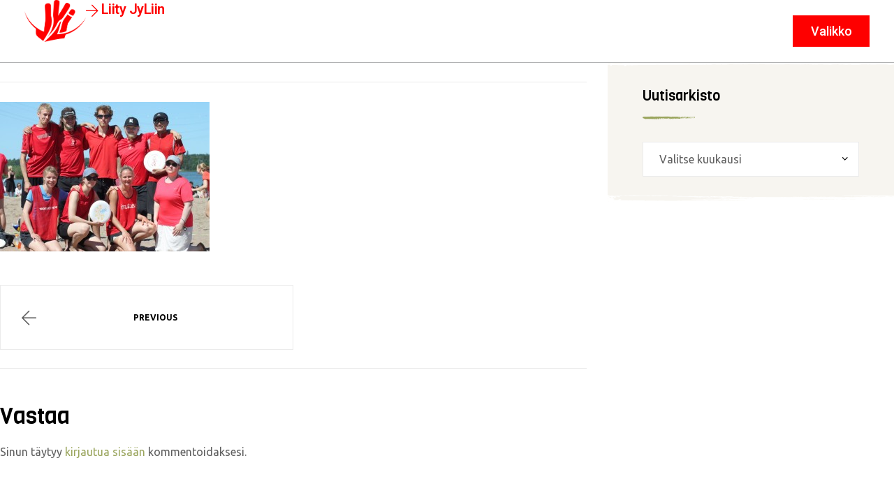

--- FILE ---
content_type: text/html; charset=UTF-8
request_url: http://jyli.fi/turnausraportti-hietsu-beach-ultimate-suomen-suurin-biitsiturnaus/jsw_hietsu-pieni/
body_size: 16712
content:
<!DOCTYPE html>
<html lang="fi">
<head>
	<meta charset="UTF-8" />
	<meta name="viewport" content="width=device-width, initial-scale=1" />
	<link rel="profile" href="http://gmpg.org/xfn/11" />
	<link rel="pingback" href="http://jyli.fi/xmlrpc.php" />
	<title>JSW_hietsu pieni &#8211; Jyväskylän Liitokiekkoilijat</title>
<meta name='robots' content='max-image-preview:large' />
	<style>img:is([sizes="auto" i], [sizes^="auto," i]) { contain-intrinsic-size: 3000px 1500px }</style>
	<link rel="pingback" href="http://jyli.fi/xmlrpc.php"><link rel='dns-prefetch' href='//fonts.googleapis.com' />
<link rel="alternate" type="application/rss+xml" title="Jyväskylän Liitokiekkoilijat &raquo; syöte" href="http://jyli.fi/feed/" />
<link rel="alternate" type="application/rss+xml" title="Jyväskylän Liitokiekkoilijat &raquo; kommenttien syöte" href="http://jyli.fi/comments/feed/" />
<link rel="alternate" type="application/rss+xml" title="Jyväskylän Liitokiekkoilijat &raquo; JSW_hietsu pieni kommenttien syöte" href="http://jyli.fi/turnausraportti-hietsu-beach-ultimate-suomen-suurin-biitsiturnaus/jsw_hietsu-pieni/feed/" />
<script type="text/javascript">
/* <![CDATA[ */
window._wpemojiSettings = {"baseUrl":"https:\/\/s.w.org\/images\/core\/emoji\/16.0.1\/72x72\/","ext":".png","svgUrl":"https:\/\/s.w.org\/images\/core\/emoji\/16.0.1\/svg\/","svgExt":".svg","source":{"concatemoji":"http:\/\/jyli.fi\/wp-includes\/js\/wp-emoji-release.min.js?ver=6.8.3"}};
/*! This file is auto-generated */
!function(s,n){var o,i,e;function c(e){try{var t={supportTests:e,timestamp:(new Date).valueOf()};sessionStorage.setItem(o,JSON.stringify(t))}catch(e){}}function p(e,t,n){e.clearRect(0,0,e.canvas.width,e.canvas.height),e.fillText(t,0,0);var t=new Uint32Array(e.getImageData(0,0,e.canvas.width,e.canvas.height).data),a=(e.clearRect(0,0,e.canvas.width,e.canvas.height),e.fillText(n,0,0),new Uint32Array(e.getImageData(0,0,e.canvas.width,e.canvas.height).data));return t.every(function(e,t){return e===a[t]})}function u(e,t){e.clearRect(0,0,e.canvas.width,e.canvas.height),e.fillText(t,0,0);for(var n=e.getImageData(16,16,1,1),a=0;a<n.data.length;a++)if(0!==n.data[a])return!1;return!0}function f(e,t,n,a){switch(t){case"flag":return n(e,"\ud83c\udff3\ufe0f\u200d\u26a7\ufe0f","\ud83c\udff3\ufe0f\u200b\u26a7\ufe0f")?!1:!n(e,"\ud83c\udde8\ud83c\uddf6","\ud83c\udde8\u200b\ud83c\uddf6")&&!n(e,"\ud83c\udff4\udb40\udc67\udb40\udc62\udb40\udc65\udb40\udc6e\udb40\udc67\udb40\udc7f","\ud83c\udff4\u200b\udb40\udc67\u200b\udb40\udc62\u200b\udb40\udc65\u200b\udb40\udc6e\u200b\udb40\udc67\u200b\udb40\udc7f");case"emoji":return!a(e,"\ud83e\udedf")}return!1}function g(e,t,n,a){var r="undefined"!=typeof WorkerGlobalScope&&self instanceof WorkerGlobalScope?new OffscreenCanvas(300,150):s.createElement("canvas"),o=r.getContext("2d",{willReadFrequently:!0}),i=(o.textBaseline="top",o.font="600 32px Arial",{});return e.forEach(function(e){i[e]=t(o,e,n,a)}),i}function t(e){var t=s.createElement("script");t.src=e,t.defer=!0,s.head.appendChild(t)}"undefined"!=typeof Promise&&(o="wpEmojiSettingsSupports",i=["flag","emoji"],n.supports={everything:!0,everythingExceptFlag:!0},e=new Promise(function(e){s.addEventListener("DOMContentLoaded",e,{once:!0})}),new Promise(function(t){var n=function(){try{var e=JSON.parse(sessionStorage.getItem(o));if("object"==typeof e&&"number"==typeof e.timestamp&&(new Date).valueOf()<e.timestamp+604800&&"object"==typeof e.supportTests)return e.supportTests}catch(e){}return null}();if(!n){if("undefined"!=typeof Worker&&"undefined"!=typeof OffscreenCanvas&&"undefined"!=typeof URL&&URL.createObjectURL&&"undefined"!=typeof Blob)try{var e="postMessage("+g.toString()+"("+[JSON.stringify(i),f.toString(),p.toString(),u.toString()].join(",")+"));",a=new Blob([e],{type:"text/javascript"}),r=new Worker(URL.createObjectURL(a),{name:"wpTestEmojiSupports"});return void(r.onmessage=function(e){c(n=e.data),r.terminate(),t(n)})}catch(e){}c(n=g(i,f,p,u))}t(n)}).then(function(e){for(var t in e)n.supports[t]=e[t],n.supports.everything=n.supports.everything&&n.supports[t],"flag"!==t&&(n.supports.everythingExceptFlag=n.supports.everythingExceptFlag&&n.supports[t]);n.supports.everythingExceptFlag=n.supports.everythingExceptFlag&&!n.supports.flag,n.DOMReady=!1,n.readyCallback=function(){n.DOMReady=!0}}).then(function(){return e}).then(function(){var e;n.supports.everything||(n.readyCallback(),(e=n.source||{}).concatemoji?t(e.concatemoji):e.wpemoji&&e.twemoji&&(t(e.twemoji),t(e.wpemoji)))}))}((window,document),window._wpemojiSettings);
/* ]]> */
</script>
<link rel='stylesheet' id='sbi_styles-css' href='http://jyli.fi/wp-content/plugins/instagram-feed/css/sbi-styles.min.css?ver=6.10.0' type='text/css' media='all' />
<link rel='stylesheet' id='hfe-widgets-style-css' href='http://jyli.fi/wp-content/plugins/header-footer-elementor/inc/widgets-css/frontend.css?ver=2.7.0' type='text/css' media='all' />
<style id='wp-emoji-styles-inline-css' type='text/css'>

	img.wp-smiley, img.emoji {
		display: inline !important;
		border: none !important;
		box-shadow: none !important;
		height: 1em !important;
		width: 1em !important;
		margin: 0 0.07em !important;
		vertical-align: -0.1em !important;
		background: none !important;
		padding: 0 !important;
	}
</style>
<link rel='stylesheet' id='wp-block-library-css' href='http://jyli.fi/wp-includes/css/dist/block-library/style.min.css?ver=6.8.3' type='text/css' media='all' />
<style id='wp-block-library-theme-inline-css' type='text/css'>
.wp-block-audio :where(figcaption){color:#555;font-size:13px;text-align:center}.is-dark-theme .wp-block-audio :where(figcaption){color:#ffffffa6}.wp-block-audio{margin:0 0 1em}.wp-block-code{border:1px solid #ccc;border-radius:4px;font-family:Menlo,Consolas,monaco,monospace;padding:.8em 1em}.wp-block-embed :where(figcaption){color:#555;font-size:13px;text-align:center}.is-dark-theme .wp-block-embed :where(figcaption){color:#ffffffa6}.wp-block-embed{margin:0 0 1em}.blocks-gallery-caption{color:#555;font-size:13px;text-align:center}.is-dark-theme .blocks-gallery-caption{color:#ffffffa6}:root :where(.wp-block-image figcaption){color:#555;font-size:13px;text-align:center}.is-dark-theme :root :where(.wp-block-image figcaption){color:#ffffffa6}.wp-block-image{margin:0 0 1em}.wp-block-pullquote{border-bottom:4px solid;border-top:4px solid;color:currentColor;margin-bottom:1.75em}.wp-block-pullquote cite,.wp-block-pullquote footer,.wp-block-pullquote__citation{color:currentColor;font-size:.8125em;font-style:normal;text-transform:uppercase}.wp-block-quote{border-left:.25em solid;margin:0 0 1.75em;padding-left:1em}.wp-block-quote cite,.wp-block-quote footer{color:currentColor;font-size:.8125em;font-style:normal;position:relative}.wp-block-quote:where(.has-text-align-right){border-left:none;border-right:.25em solid;padding-left:0;padding-right:1em}.wp-block-quote:where(.has-text-align-center){border:none;padding-left:0}.wp-block-quote.is-large,.wp-block-quote.is-style-large,.wp-block-quote:where(.is-style-plain){border:none}.wp-block-search .wp-block-search__label{font-weight:700}.wp-block-search__button{border:1px solid #ccc;padding:.375em .625em}:where(.wp-block-group.has-background){padding:1.25em 2.375em}.wp-block-separator.has-css-opacity{opacity:.4}.wp-block-separator{border:none;border-bottom:2px solid;margin-left:auto;margin-right:auto}.wp-block-separator.has-alpha-channel-opacity{opacity:1}.wp-block-separator:not(.is-style-wide):not(.is-style-dots){width:100px}.wp-block-separator.has-background:not(.is-style-dots){border-bottom:none;height:1px}.wp-block-separator.has-background:not(.is-style-wide):not(.is-style-dots){height:2px}.wp-block-table{margin:0 0 1em}.wp-block-table td,.wp-block-table th{word-break:normal}.wp-block-table :where(figcaption){color:#555;font-size:13px;text-align:center}.is-dark-theme .wp-block-table :where(figcaption){color:#ffffffa6}.wp-block-video :where(figcaption){color:#555;font-size:13px;text-align:center}.is-dark-theme .wp-block-video :where(figcaption){color:#ffffffa6}.wp-block-video{margin:0 0 1em}:root :where(.wp-block-template-part.has-background){margin-bottom:0;margin-top:0;padding:1.25em 2.375em}
</style>
<style id='classic-theme-styles-inline-css' type='text/css'>
/*! This file is auto-generated */
.wp-block-button__link{color:#fff;background-color:#32373c;border-radius:9999px;box-shadow:none;text-decoration:none;padding:calc(.667em + 2px) calc(1.333em + 2px);font-size:1.125em}.wp-block-file__button{background:#32373c;color:#fff;text-decoration:none}
</style>
<link rel='stylesheet' id='winwood-gutenberg-blocks-css' href='http://jyli.fi/wp-content/themes/winwood/assets/css/base/gutenberg-blocks.css?ver=1.7.9' type='text/css' media='all' />
<style id='global-styles-inline-css' type='text/css'>
:root{--wp--preset--aspect-ratio--square: 1;--wp--preset--aspect-ratio--4-3: 4/3;--wp--preset--aspect-ratio--3-4: 3/4;--wp--preset--aspect-ratio--3-2: 3/2;--wp--preset--aspect-ratio--2-3: 2/3;--wp--preset--aspect-ratio--16-9: 16/9;--wp--preset--aspect-ratio--9-16: 9/16;--wp--preset--color--black: #000000;--wp--preset--color--cyan-bluish-gray: #abb8c3;--wp--preset--color--white: #ffffff;--wp--preset--color--pale-pink: #f78da7;--wp--preset--color--vivid-red: #cf2e2e;--wp--preset--color--luminous-vivid-orange: #ff6900;--wp--preset--color--luminous-vivid-amber: #fcb900;--wp--preset--color--light-green-cyan: #7bdcb5;--wp--preset--color--vivid-green-cyan: #00d084;--wp--preset--color--pale-cyan-blue: #8ed1fc;--wp--preset--color--vivid-cyan-blue: #0693e3;--wp--preset--color--vivid-purple: #9b51e0;--wp--preset--gradient--vivid-cyan-blue-to-vivid-purple: linear-gradient(135deg,rgba(6,147,227,1) 0%,rgb(155,81,224) 100%);--wp--preset--gradient--light-green-cyan-to-vivid-green-cyan: linear-gradient(135deg,rgb(122,220,180) 0%,rgb(0,208,130) 100%);--wp--preset--gradient--luminous-vivid-amber-to-luminous-vivid-orange: linear-gradient(135deg,rgba(252,185,0,1) 0%,rgba(255,105,0,1) 100%);--wp--preset--gradient--luminous-vivid-orange-to-vivid-red: linear-gradient(135deg,rgba(255,105,0,1) 0%,rgb(207,46,46) 100%);--wp--preset--gradient--very-light-gray-to-cyan-bluish-gray: linear-gradient(135deg,rgb(238,238,238) 0%,rgb(169,184,195) 100%);--wp--preset--gradient--cool-to-warm-spectrum: linear-gradient(135deg,rgb(74,234,220) 0%,rgb(151,120,209) 20%,rgb(207,42,186) 40%,rgb(238,44,130) 60%,rgb(251,105,98) 80%,rgb(254,248,76) 100%);--wp--preset--gradient--blush-light-purple: linear-gradient(135deg,rgb(255,206,236) 0%,rgb(152,150,240) 100%);--wp--preset--gradient--blush-bordeaux: linear-gradient(135deg,rgb(254,205,165) 0%,rgb(254,45,45) 50%,rgb(107,0,62) 100%);--wp--preset--gradient--luminous-dusk: linear-gradient(135deg,rgb(255,203,112) 0%,rgb(199,81,192) 50%,rgb(65,88,208) 100%);--wp--preset--gradient--pale-ocean: linear-gradient(135deg,rgb(255,245,203) 0%,rgb(182,227,212) 50%,rgb(51,167,181) 100%);--wp--preset--gradient--electric-grass: linear-gradient(135deg,rgb(202,248,128) 0%,rgb(113,206,126) 100%);--wp--preset--gradient--midnight: linear-gradient(135deg,rgb(2,3,129) 0%,rgb(40,116,252) 100%);--wp--preset--font-size--small: 14px;--wp--preset--font-size--medium: 23px;--wp--preset--font-size--large: 26px;--wp--preset--font-size--x-large: 42px;--wp--preset--font-size--normal: 16px;--wp--preset--font-size--huge: 37px;--wp--preset--spacing--20: 0.44rem;--wp--preset--spacing--30: 0.67rem;--wp--preset--spacing--40: 1rem;--wp--preset--spacing--50: 1.5rem;--wp--preset--spacing--60: 2.25rem;--wp--preset--spacing--70: 3.38rem;--wp--preset--spacing--80: 5.06rem;--wp--preset--shadow--natural: 6px 6px 9px rgba(0, 0, 0, 0.2);--wp--preset--shadow--deep: 12px 12px 50px rgba(0, 0, 0, 0.4);--wp--preset--shadow--sharp: 6px 6px 0px rgba(0, 0, 0, 0.2);--wp--preset--shadow--outlined: 6px 6px 0px -3px rgba(255, 255, 255, 1), 6px 6px rgba(0, 0, 0, 1);--wp--preset--shadow--crisp: 6px 6px 0px rgba(0, 0, 0, 1);}:where(.is-layout-flex){gap: 0.5em;}:where(.is-layout-grid){gap: 0.5em;}body .is-layout-flex{display: flex;}.is-layout-flex{flex-wrap: wrap;align-items: center;}.is-layout-flex > :is(*, div){margin: 0;}body .is-layout-grid{display: grid;}.is-layout-grid > :is(*, div){margin: 0;}:where(.wp-block-columns.is-layout-flex){gap: 2em;}:where(.wp-block-columns.is-layout-grid){gap: 2em;}:where(.wp-block-post-template.is-layout-flex){gap: 1.25em;}:where(.wp-block-post-template.is-layout-grid){gap: 1.25em;}.has-black-color{color: var(--wp--preset--color--black) !important;}.has-cyan-bluish-gray-color{color: var(--wp--preset--color--cyan-bluish-gray) !important;}.has-white-color{color: var(--wp--preset--color--white) !important;}.has-pale-pink-color{color: var(--wp--preset--color--pale-pink) !important;}.has-vivid-red-color{color: var(--wp--preset--color--vivid-red) !important;}.has-luminous-vivid-orange-color{color: var(--wp--preset--color--luminous-vivid-orange) !important;}.has-luminous-vivid-amber-color{color: var(--wp--preset--color--luminous-vivid-amber) !important;}.has-light-green-cyan-color{color: var(--wp--preset--color--light-green-cyan) !important;}.has-vivid-green-cyan-color{color: var(--wp--preset--color--vivid-green-cyan) !important;}.has-pale-cyan-blue-color{color: var(--wp--preset--color--pale-cyan-blue) !important;}.has-vivid-cyan-blue-color{color: var(--wp--preset--color--vivid-cyan-blue) !important;}.has-vivid-purple-color{color: var(--wp--preset--color--vivid-purple) !important;}.has-black-background-color{background-color: var(--wp--preset--color--black) !important;}.has-cyan-bluish-gray-background-color{background-color: var(--wp--preset--color--cyan-bluish-gray) !important;}.has-white-background-color{background-color: var(--wp--preset--color--white) !important;}.has-pale-pink-background-color{background-color: var(--wp--preset--color--pale-pink) !important;}.has-vivid-red-background-color{background-color: var(--wp--preset--color--vivid-red) !important;}.has-luminous-vivid-orange-background-color{background-color: var(--wp--preset--color--luminous-vivid-orange) !important;}.has-luminous-vivid-amber-background-color{background-color: var(--wp--preset--color--luminous-vivid-amber) !important;}.has-light-green-cyan-background-color{background-color: var(--wp--preset--color--light-green-cyan) !important;}.has-vivid-green-cyan-background-color{background-color: var(--wp--preset--color--vivid-green-cyan) !important;}.has-pale-cyan-blue-background-color{background-color: var(--wp--preset--color--pale-cyan-blue) !important;}.has-vivid-cyan-blue-background-color{background-color: var(--wp--preset--color--vivid-cyan-blue) !important;}.has-vivid-purple-background-color{background-color: var(--wp--preset--color--vivid-purple) !important;}.has-black-border-color{border-color: var(--wp--preset--color--black) !important;}.has-cyan-bluish-gray-border-color{border-color: var(--wp--preset--color--cyan-bluish-gray) !important;}.has-white-border-color{border-color: var(--wp--preset--color--white) !important;}.has-pale-pink-border-color{border-color: var(--wp--preset--color--pale-pink) !important;}.has-vivid-red-border-color{border-color: var(--wp--preset--color--vivid-red) !important;}.has-luminous-vivid-orange-border-color{border-color: var(--wp--preset--color--luminous-vivid-orange) !important;}.has-luminous-vivid-amber-border-color{border-color: var(--wp--preset--color--luminous-vivid-amber) !important;}.has-light-green-cyan-border-color{border-color: var(--wp--preset--color--light-green-cyan) !important;}.has-vivid-green-cyan-border-color{border-color: var(--wp--preset--color--vivid-green-cyan) !important;}.has-pale-cyan-blue-border-color{border-color: var(--wp--preset--color--pale-cyan-blue) !important;}.has-vivid-cyan-blue-border-color{border-color: var(--wp--preset--color--vivid-cyan-blue) !important;}.has-vivid-purple-border-color{border-color: var(--wp--preset--color--vivid-purple) !important;}.has-vivid-cyan-blue-to-vivid-purple-gradient-background{background: var(--wp--preset--gradient--vivid-cyan-blue-to-vivid-purple) !important;}.has-light-green-cyan-to-vivid-green-cyan-gradient-background{background: var(--wp--preset--gradient--light-green-cyan-to-vivid-green-cyan) !important;}.has-luminous-vivid-amber-to-luminous-vivid-orange-gradient-background{background: var(--wp--preset--gradient--luminous-vivid-amber-to-luminous-vivid-orange) !important;}.has-luminous-vivid-orange-to-vivid-red-gradient-background{background: var(--wp--preset--gradient--luminous-vivid-orange-to-vivid-red) !important;}.has-very-light-gray-to-cyan-bluish-gray-gradient-background{background: var(--wp--preset--gradient--very-light-gray-to-cyan-bluish-gray) !important;}.has-cool-to-warm-spectrum-gradient-background{background: var(--wp--preset--gradient--cool-to-warm-spectrum) !important;}.has-blush-light-purple-gradient-background{background: var(--wp--preset--gradient--blush-light-purple) !important;}.has-blush-bordeaux-gradient-background{background: var(--wp--preset--gradient--blush-bordeaux) !important;}.has-luminous-dusk-gradient-background{background: var(--wp--preset--gradient--luminous-dusk) !important;}.has-pale-ocean-gradient-background{background: var(--wp--preset--gradient--pale-ocean) !important;}.has-electric-grass-gradient-background{background: var(--wp--preset--gradient--electric-grass) !important;}.has-midnight-gradient-background{background: var(--wp--preset--gradient--midnight) !important;}.has-small-font-size{font-size: var(--wp--preset--font-size--small) !important;}.has-medium-font-size{font-size: var(--wp--preset--font-size--medium) !important;}.has-large-font-size{font-size: var(--wp--preset--font-size--large) !important;}.has-x-large-font-size{font-size: var(--wp--preset--font-size--x-large) !important;}
:where(.wp-block-post-template.is-layout-flex){gap: 1.25em;}:where(.wp-block-post-template.is-layout-grid){gap: 1.25em;}
:where(.wp-block-columns.is-layout-flex){gap: 2em;}:where(.wp-block-columns.is-layout-grid){gap: 2em;}
:root :where(.wp-block-pullquote){font-size: 1.5em;line-height: 1.6;}
</style>
<link rel='stylesheet' id='contact-form-7-css' href='http://jyli.fi/wp-content/plugins/contact-form-7/includes/css/styles.css?ver=6.1.3' type='text/css' media='all' />
<link rel='stylesheet' id='hfe-style-css' href='http://jyli.fi/wp-content/plugins/header-footer-elementor/assets/css/header-footer-elementor.css?ver=2.7.0' type='text/css' media='all' />
<link rel='stylesheet' id='elementor-frontend-css' href='http://jyli.fi/wp-content/plugins/elementor/assets/css/frontend.min.css?ver=3.33.1' type='text/css' media='all' />
<link rel='stylesheet' id='elementor-post-7214-css' href='http://jyli.fi/wp-content/uploads/elementor/css/post-7214.css?ver=1764074670' type='text/css' media='all' />
<link rel='stylesheet' id='she-header-style-css' href='http://jyli.fi/wp-content/plugins/sticky-header-effects-for-elementor/assets/css/she-header-style.css?ver=2.1.3' type='text/css' media='all' />
<link rel='stylesheet' id='sbistyles-css' href='http://jyli.fi/wp-content/plugins/instagram-feed/css/sbi-styles.min.css?ver=6.10.0' type='text/css' media='all' />
<link rel='stylesheet' id='elementor-post-10097-css' href='http://jyli.fi/wp-content/uploads/elementor/css/post-10097.css?ver=1764074670' type='text/css' media='all' />
<link rel='stylesheet' id='elementor-post-7582-css' href='http://jyli.fi/wp-content/uploads/elementor/css/post-7582.css?ver=1764074670' type='text/css' media='all' />
<link rel='stylesheet' id='winwood-style-css' href='http://jyli.fi/wp-content/themes/winwood/style.css?ver=1.7.9' type='text/css' media='all' />
<link rel='stylesheet' id='winwood-fonts-css' href='//fonts.googleapis.com/css?family=Ubuntu:400,700%7CViga:400&#038;subset=latin%2Clatin-ext&#038;display=swap' type='text/css' media='all' />
<link rel='stylesheet' id='winwood-elementor-css' href='http://jyli.fi/wp-content/themes/winwood/assets/css/base/elementor.css?ver=1.7.9' type='text/css' media='all' />
<link rel='stylesheet' id='hfe-elementor-icons-css' href='http://jyli.fi/wp-content/plugins/elementor/assets/lib/eicons/css/elementor-icons.min.css?ver=5.34.0' type='text/css' media='all' />
<link rel='stylesheet' id='hfe-icons-list-css' href='http://jyli.fi/wp-content/plugins/elementor/assets/css/widget-icon-list.min.css?ver=3.24.3' type='text/css' media='all' />
<link rel='stylesheet' id='hfe-social-icons-css' href='http://jyli.fi/wp-content/plugins/elementor/assets/css/widget-social-icons.min.css?ver=3.24.0' type='text/css' media='all' />
<link rel='stylesheet' id='hfe-social-share-icons-brands-css' href='http://jyli.fi/wp-content/plugins/elementor/assets/lib/font-awesome/css/brands.css?ver=5.15.3' type='text/css' media='all' />
<link rel='stylesheet' id='hfe-social-share-icons-fontawesome-css' href='http://jyli.fi/wp-content/plugins/elementor/assets/lib/font-awesome/css/fontawesome.css?ver=5.15.3' type='text/css' media='all' />
<link rel='stylesheet' id='hfe-nav-menu-icons-css' href='http://jyli.fi/wp-content/plugins/elementor/assets/lib/font-awesome/css/solid.css?ver=5.15.3' type='text/css' media='all' />
<link rel='stylesheet' id='hfe-widget-blockquote-css' href='http://jyli.fi/wp-content/plugins/elementor-pro/assets/css/widget-blockquote.min.css?ver=3.25.0' type='text/css' media='all' />
<link rel='stylesheet' id='hfe-mega-menu-css' href='http://jyli.fi/wp-content/plugins/elementor-pro/assets/css/widget-mega-menu.min.css?ver=3.26.2' type='text/css' media='all' />
<link rel='stylesheet' id='hfe-nav-menu-widget-css' href='http://jyli.fi/wp-content/plugins/elementor-pro/assets/css/widget-nav-menu.min.css?ver=3.26.0' type='text/css' media='all' />
<link rel='stylesheet' id='elementor-gf-roboto-css' href='https://fonts.googleapis.com/css?family=Roboto:100,100italic,200,200italic,300,300italic,400,400italic,500,500italic,600,600italic,700,700italic,800,800italic,900,900italic&#038;display=swap' type='text/css' media='all' />
<link rel='stylesheet' id='elementor-gf-robotoslab-css' href='https://fonts.googleapis.com/css?family=Roboto+Slab:100,100italic,200,200italic,300,300italic,400,400italic,500,500italic,600,600italic,700,700italic,800,800italic,900,900italic&#038;display=swap' type='text/css' media='all' />
<link rel='stylesheet' id='elementor-gf-ubuntu-css' href='https://fonts.googleapis.com/css?family=Ubuntu:100,100italic,200,200italic,300,300italic,400,400italic,500,500italic,600,600italic,700,700italic,800,800italic,900,900italic&#038;display=swap' type='text/css' media='all' />
<script type="text/javascript" src="http://jyli.fi/wp-includes/js/jquery/jquery.min.js?ver=3.7.1" id="jquery-core-js"></script>
<script type="text/javascript" src="http://jyli.fi/wp-includes/js/jquery/jquery-migrate.min.js?ver=3.4.1" id="jquery-migrate-js"></script>
<script type="text/javascript" id="jquery-js-after">
/* <![CDATA[ */
!function($){"use strict";$(document).ready(function(){$(this).scrollTop()>100&&$(".hfe-scroll-to-top-wrap").removeClass("hfe-scroll-to-top-hide"),$(window).scroll(function(){$(this).scrollTop()<100?$(".hfe-scroll-to-top-wrap").fadeOut(300):$(".hfe-scroll-to-top-wrap").fadeIn(300)}),$(".hfe-scroll-to-top-wrap").on("click",function(){$("html, body").animate({scrollTop:0},300);return!1})})}(jQuery);
!function($){'use strict';$(document).ready(function(){var bar=$('.hfe-reading-progress-bar');if(!bar.length)return;$(window).on('scroll',function(){var s=$(window).scrollTop(),d=$(document).height()-$(window).height(),p=d? s/d*100:0;bar.css('width',p+'%')});});}(jQuery);
/* ]]> */
</script>
<script type="text/javascript" src="http://jyli.fi/wp-content/plugins/sticky-header-effects-for-elementor/assets/js/she-header.js?ver=2.1.3" id="she-header-js"></script>
<link rel="https://api.w.org/" href="http://jyli.fi/wp-json/" /><link rel="alternate" title="JSON" type="application/json" href="http://jyli.fi/wp-json/wp/v2/media/2319" /><link rel="EditURI" type="application/rsd+xml" title="RSD" href="http://jyli.fi/xmlrpc.php?rsd" />
<meta name="generator" content="WordPress 6.8.3" />
<link rel='shortlink' href='http://jyli.fi/?p=2319' />
<link rel="alternate" title="oEmbed (JSON)" type="application/json+oembed" href="http://jyli.fi/wp-json/oembed/1.0/embed?url=http%3A%2F%2Fjyli.fi%2Fturnausraportti-hietsu-beach-ultimate-suomen-suurin-biitsiturnaus%2Fjsw_hietsu-pieni%2F" />
<link rel="alternate" title="oEmbed (XML)" type="text/xml+oembed" href="http://jyli.fi/wp-json/oembed/1.0/embed?url=http%3A%2F%2Fjyli.fi%2Fturnausraportti-hietsu-beach-ultimate-suomen-suurin-biitsiturnaus%2Fjsw_hietsu-pieni%2F&#038;format=xml" />
<meta name="generator" content="Elementor 3.33.1; features: e_font_icon_svg, additional_custom_breakpoints; settings: css_print_method-external, google_font-enabled, font_display-swap">
			<style>
				.e-con.e-parent:nth-of-type(n+4):not(.e-lazyloaded):not(.e-no-lazyload),
				.e-con.e-parent:nth-of-type(n+4):not(.e-lazyloaded):not(.e-no-lazyload) * {
					background-image: none !important;
				}
				@media screen and (max-height: 1024px) {
					.e-con.e-parent:nth-of-type(n+3):not(.e-lazyloaded):not(.e-no-lazyload),
					.e-con.e-parent:nth-of-type(n+3):not(.e-lazyloaded):not(.e-no-lazyload) * {
						background-image: none !important;
					}
				}
				@media screen and (max-height: 640px) {
					.e-con.e-parent:nth-of-type(n+2):not(.e-lazyloaded):not(.e-no-lazyload),
					.e-con.e-parent:nth-of-type(n+2):not(.e-lazyloaded):not(.e-no-lazyload) * {
						background-image: none !important;
					}
				}
			</style>
			<link rel="icon" href="http://jyli.fi/wp-content/uploads/2024/04/cropped-Transparent-2-32x32.png" sizes="32x32" />
<link rel="icon" href="http://jyli.fi/wp-content/uploads/2024/04/cropped-Transparent-2-192x192.png" sizes="192x192" />
<link rel="apple-touch-icon" href="http://jyli.fi/wp-content/uploads/2024/04/cropped-Transparent-2-180x180.png" />
<meta name="msapplication-TileImage" content="http://jyli.fi/wp-content/uploads/2024/04/cropped-Transparent-2-270x270.png" />
</head>

<body class="attachment wp-singular attachment-template-default single single-attachment postid-2319 attachmentid-2319 attachment-jpeg wp-embed-responsive wp-theme-winwood ehf-header ehf-footer ehf-template-winwood ehf-stylesheet-winwood chrome group-blog no-wc-breadcrumb winwood-layout-wide elementor-default elementor-kit-7214">
<div id="page" class="hfeed site">

		<header id="masthead" itemscope="itemscope" itemtype="https://schema.org/WPHeader">
			<p class="main-title bhf-hidden" itemprop="headline"><a href="http://jyli.fi" title="Jyväskylän Liitokiekkoilijat" rel="home">Jyväskylän Liitokiekkoilijat</a></p>
					<div data-elementor-type="wp-post" data-elementor-id="10097" class="elementor elementor-10097" data-elementor-post-type="elementor-hf">
				<div class="elementor-element elementor-element-5141d61 mdw-side-menu-area e-con-full she-header-yes e-flex e-con e-parent" data-id="5141d61" data-element_type="container" data-settings="{&quot;background_background&quot;:&quot;classic&quot;,&quot;transparent&quot;:&quot;yes&quot;,&quot;scroll_distance&quot;:{&quot;unit&quot;:&quot;px&quot;,&quot;size&quot;:1,&quot;sizes&quot;:[]},&quot;transparent_on&quot;:[&quot;desktop&quot;,&quot;tablet&quot;,&quot;mobile&quot;],&quot;scroll_distance_tablet&quot;:{&quot;unit&quot;:&quot;px&quot;,&quot;size&quot;:&quot;&quot;,&quot;sizes&quot;:[]},&quot;scroll_distance_mobile&quot;:{&quot;unit&quot;:&quot;px&quot;,&quot;size&quot;:&quot;&quot;,&quot;sizes&quot;:[]},&quot;she_offset_top&quot;:{&quot;unit&quot;:&quot;px&quot;,&quot;size&quot;:0,&quot;sizes&quot;:[]},&quot;she_offset_top_tablet&quot;:{&quot;unit&quot;:&quot;px&quot;,&quot;size&quot;:&quot;&quot;,&quot;sizes&quot;:[]},&quot;she_offset_top_mobile&quot;:{&quot;unit&quot;:&quot;px&quot;,&quot;size&quot;:&quot;&quot;,&quot;sizes&quot;:[]},&quot;she_width&quot;:{&quot;unit&quot;:&quot;%&quot;,&quot;size&quot;:100,&quot;sizes&quot;:[]},&quot;she_width_tablet&quot;:{&quot;unit&quot;:&quot;px&quot;,&quot;size&quot;:&quot;&quot;,&quot;sizes&quot;:[]},&quot;she_width_mobile&quot;:{&quot;unit&quot;:&quot;px&quot;,&quot;size&quot;:&quot;&quot;,&quot;sizes&quot;:[]},&quot;she_padding&quot;:{&quot;unit&quot;:&quot;px&quot;,&quot;top&quot;:0,&quot;right&quot;:&quot;&quot;,&quot;bottom&quot;:0,&quot;left&quot;:&quot;&quot;,&quot;isLinked&quot;:true},&quot;she_padding_tablet&quot;:{&quot;unit&quot;:&quot;px&quot;,&quot;top&quot;:&quot;&quot;,&quot;right&quot;:&quot;&quot;,&quot;bottom&quot;:&quot;&quot;,&quot;left&quot;:&quot;&quot;,&quot;isLinked&quot;:true},&quot;she_padding_mobile&quot;:{&quot;unit&quot;:&quot;px&quot;,&quot;top&quot;:&quot;&quot;,&quot;right&quot;:&quot;&quot;,&quot;bottom&quot;:&quot;&quot;,&quot;left&quot;:&quot;&quot;,&quot;isLinked&quot;:true}}">
				<div class="elementor-element elementor-element-8d701d1 elementor-widget elementor-widget-image" data-id="8d701d1" data-element_type="widget" data-widget_type="image.default">
				<div class="elementor-widget-container">
																<a href="http://jyli.fi">
							<img fetchpriority="high" width="445" height="302" src="http://jyli.fi/wp-content/uploads/2025/04/logo_red-1.png" class="attachment-large size-large wp-image-7422" alt="" srcset="http://jyli.fi/wp-content/uploads/2025/04/logo_red-1.png 445w, http://jyli.fi/wp-content/uploads/2025/04/logo_red-1-300x204.png 300w" sizes="(max-width: 445px) 100vw, 445px" />								</a>
															</div>
				</div>
				<div class="elementor-element elementor-element-2c510f7 elementor-button-primary elementor-align-left elementor-tablet-align-left elementor-hidden-mobile elementor-widget elementor-widget-button" data-id="2c510f7" data-element_type="widget" data-widget_type="button.default">
				<div class="elementor-widget-container">
					        <div class="elementor-button-wrapper">
            <a href="https://jyli.fi/liity-seuraan/" class="elementor-button-link elementor-button elementor-size-lg" role="button">
                        <span class="elementor-button-content-wrapper">
			                <span class="elementor-button-icon elementor-align-icon-left">
				<i aria-hidden="true" class="winwood-icon- winwood-icon-arrow-right"></i>			</span>
                        <span class="elementor-button-text">Liity JyLiin</span>
		</span>
                    </a>
        </div>
        				</div>
				</div>
		<div class="elementor-element elementor-element-9d6a0c4 e-con-full mdw-side-menu-button e-flex e-con e-child" data-id="9d6a0c4" data-element_type="container" data-settings="{&quot;position&quot;:&quot;absolute&quot;}">
				<div class="elementor-element elementor-element-40b5422 elementor-button-primary elementor-align-left elementor-tablet-align-left elementor-widget elementor-widget-button" data-id="40b5422" data-element_type="widget" data-widget_type="button.default">
				<div class="elementor-widget-container">
					        <div class="elementor-button-wrapper">
            <a class="elementor-button elementor-size-lg" role="button">
                        <span class="elementor-button-content-wrapper">
			            <span class="elementor-button-text">Valikko</span>
		</span>
                    </a>
        </div>
        				</div>
				</div>
				<div class="elementor-element elementor-element-3e2346a elementor-button-primary elementor-align-left elementor-tablet-align-left elementor-widget elementor-widget-button" data-id="3e2346a" data-element_type="widget" data-widget_type="button.default">
				<div class="elementor-widget-container">
					        <div class="elementor-button-wrapper">
            <a class="elementor-button elementor-size-lg" role="button">
                        <span class="elementor-button-content-wrapper">
			            <span class="elementor-button-text">Sulje</span>
		</span>
                    </a>
        </div>
        				</div>
				</div>
				</div>
		<div class="elementor-element elementor-element-c8e470d e-con-full mdw-side-menu e-flex e-con e-child" data-id="c8e470d" data-element_type="container" data-settings="{&quot;background_background&quot;:&quot;classic&quot;,&quot;position&quot;:&quot;absolute&quot;}">
		<div class="elementor-element elementor-element-f7a301d e-con-full e-flex e-con e-child" data-id="f7a301d" data-element_type="container">
				<div class="elementor-element elementor-element-9437e93 elementor-icon-list--layout-traditional elementor-list-item-link-full_width elementor-widget elementor-widget-icon-list" data-id="9437e93" data-element_type="widget" data-widget_type="icon-list.default">
				<div class="elementor-widget-container">
							<ul class="elementor-icon-list-items">
							<li class="elementor-icon-list-item">
											<a href="https://jyli.fi/">

												<span class="elementor-icon-list-icon">
							<i aria-hidden="true" class="winwood-icon- winwood-icon-arrow-right"></i>						</span>
										<span class="elementor-icon-list-text">Etusivu</span>
											</a>
									</li>
								<li class="elementor-icon-list-item">
											<a href="https://jyli.fi/aloita-frisbeegolf/">

												<span class="elementor-icon-list-icon">
							<i aria-hidden="true" class="winwood-icon- winwood-icon-arrow-right"></i>						</span>
										<span class="elementor-icon-list-text">Lajin aloitus</span>
											</a>
									</li>
								<li class="elementor-icon-list-item">
											<a href="https://jyli.fi/radat/">

												<span class="elementor-icon-list-icon">
							<i aria-hidden="true" class="winwood-icon- winwood-icon-arrow-right"></i>						</span>
										<span class="elementor-icon-list-text">Radat</span>
											</a>
									</li>
								<li class="elementor-icon-list-item">
											<a href="https://jyli.fi/kisat/">

												<span class="elementor-icon-list-icon">
							<i aria-hidden="true" class="winwood-icon- winwood-icon-arrow-right"></i>						</span>
										<span class="elementor-icon-list-text">Kisat</span>
											</a>
									</li>
								<li class="elementor-icon-list-item">
											<a href="https://jyli.fi/treenit/">

												<span class="elementor-icon-list-icon">
							<i aria-hidden="true" class="winwood-icon- winwood-icon-arrow-right"></i>						</span>
										<span class="elementor-icon-list-text">Treenit</span>
											</a>
									</li>
								<li class="elementor-icon-list-item">
											<a href="https://jyli.fi/juniorit/">

												<span class="elementor-icon-list-icon">
							<i aria-hidden="true" class="winwood-icon- winwood-icon-arrow-right"></i>						</span>
										<span class="elementor-icon-list-text">Juniorit</span>
											</a>
									</li>
								<li class="elementor-icon-list-item">
											<a href="https://jyli.fi/seura/">

												<span class="elementor-icon-list-icon">
							<i aria-hidden="true" class="winwood-icon- winwood-icon-arrow-right"></i>						</span>
										<span class="elementor-icon-list-text">Seura</span>
											</a>
									</li>
								<li class="elementor-icon-list-item">
											<a href="https://jyli.fi/liity-seuraan/">

												<span class="elementor-icon-list-icon">
							<i aria-hidden="true" class="winwood-icon- winwood-icon-arrow-right"></i>						</span>
										<span class="elementor-icon-list-text">Liity seuraan</span>
											</a>
									</li>
						</ul>
						</div>
				</div>
				<div class="elementor-element elementor-element-5aa6d64 elementor-widget elementor-widget-html" data-id="5aa6d64" data-element_type="widget" data-widget_type="html.default">
				<div class="elementor-widget-container">
					<style>
.mdw-side-menu-area{
    --hide-on-scroll: true;
    --hide-on-scroll-amount: 100;
    --menu-icon-width: 48px;
    --menu-icon-gap: 15px;
}
.mdw-side-menu-area .mdw-hide-on-scroll{
    transition: all 0.3s ease-in-out;
}
.mdw-side-menu-area .mdw-hide-on-scroll.hide{
    opacity: 0;
    pointer-events: none;
}
.mdw-side-menu-area .mdw-side-menu-button{
    cursor: pointer;
    height: var(--min-height,45px);
    overflow: hidden !important;
}
.mdw-side-menu-area .mdw-side-menu-button .elementor-widget-button{
    transition: all 0.35s cubic-bezier(.25,.8,.25,1);
}
.mdw-side-menu-area.open .mdw-side-menu-button .elementor-widget-button{
    transform: translateY(-100%);
}
.mdw-side-menu-area .mdw-side-menu-button .elementor-button{
    height: var(--min-height,45px);
    display: flex;
    align-items: center;
    justify-content: center;
    will-change: transform, opacity;
}
.mdw-side-menu-area .mdw-side-menu-button .elementor-button-icon{
    margin: 0;
}
.mdw-side-menu-area .mdw-side-menu-button .elementor-button-content-wrapper{
    perspective: 6em;
}
.mdw-side-menu-area .mdw-side-menu-button .elementor-button-text:nth-child(1){
    transform-origin: top;
    transition: transform .35s cubic-bezier(.25,.8,.25,1), opacity .25s linear .1s;
}
.mdw-side-menu-area .mdw-side-menu-button .elementor-widget-button.open .elementor-button-text:nth-child(1){
    opacity: 0;
    transform: rotateX(90deg) scaleX(.9) translate3d(0, -10px, 0);
}
.mdw-side-menu-area .mdw-side-menu-button .elementor-button-text:nth-child(2){
    position: absolute;
    opacity: 0;
    transform: rotateX(-90deg) scaleX(.9) translate3d(0, 10px, 0);
    transform-origin: bottom;
    transition: transform .35s cubic-bezier(.25,.8,.25,1), opacity .25s linear .1s;
}
.mdw-side-menu-area .mdw-side-menu-button .elementor-widget-button.open .elementor-button-text:nth-child(2){
    opacity: 1;
    transform: rotateX(0deg) scaleX(1) translateZ(0);
}
.mdw-side-menu-area:not(.open-arrow) .mdw-side-menu{
    pointer-events: none;
}
.mdw-side-menu-area .mdw-side-menu:before{
    top: 0;
    right: 0;
    left: unset;
    transition: all 0.35s cubic-bezier(.25,.8,.25,1);
}
.mdw-side-menu-area:not(.open) .mdw-side-menu:before{
    height: var(--button-height,45px);
    width: var(--button-width,110px);
    transform: translate(calc(-1*var(--button-right,25px)), var(--button-top,25px));
}
.mdw-side-menu-area:not(.anim) .mdw-side-menu:before{
    transition: none;
    opacity: 0;
}
.mdw-side-menu-area .mdw-side-menu .e-con,
.mdw-side-menu-area .mdw-side-menu .e-container{
    overflow-y: auto;
    max-height: calc(100vh - 20px - var(--margin-block-start,113px));
    -ms-overflow-style: none;
    scrollbar-width: none;
}
.mdw-side-menu-area .mdw-side-menu .elementor-icon-list-item,
.mdw-side-menu-area .mdw-side-menu .elementor-icon-list-item a{
    perspective: calc(3*48px);
    perspective-origin: bottom;
}
.mdw-side-menu-area .mdw-side-menu .elementor-icon-list-item{
    margin-top: 0 !important;
    padding-top: var(--padding-top);
}
.mdw-side-menu-area .mdw-side-menu .elementor-icon-list-item:first-child{
    padding-top: 0;
}
.mdw-side-menu-area .mdw-side-menu .elementor-icon-list-icon{
    width: var(--menu-icon-width,48px);
    height: calc(0.6*var(--menu-icon-width,48px));
    align-items: center;
    padding-right: var(--menu-icon-gap,15px);
    overflow: hidden;
    opacity: 0;
    transition: opacity .35s ease;
}
.mdw-side-menu-area.open-arrow .mdw-side-menu .elementor-icon-list-icon{
    opacity: 1;
    transition-delay: calc(var(--index,0) * .05s + 0.3s);
}
.mdw-side-menu-area .mdw-side-menu .elementor-icon-list-icon i{
    width: 100% !important;
    height: 0.1em;
    background: currentColor;
    position: relative;
    margin-left: calc(0px - var(--menu-icon-width,48px) - var(--menu-icon-gap,15px));
    transition: all .35s cubic-bezier(.25,.8,.25,1) !important;
}
.mdw-side-menu-area .mdw-side-menu .elementor-icon-list-item:hover .elementor-icon-list-icon i{
    margin-left: -0.07em;
}
.mdw-side-menu-area .mdw-side-menu .elementor-icon-list-icon i:before,
.mdw-side-menu-area .mdw-side-menu .elementor-icon-list-icon i:after{
    content: "";
    position: absolute;
    width: 40%;
    transform: rotate(45deg) translateX(0.05em);
    transform-origin: right center;
    height: 0.1em;
    background: currentColor;
    right: 0;
}
.mdw-side-menu-area .mdw-side-menu .elementor-icon-list-icon i:after{
    transform: rotate(-45deg) translateX(0.05em);
}
.mdw-side-menu-area .mdw-side-menu .elementor-icon-list-text{
    transform: rotateX(90deg) translate3d(0,60px,0);
    opacity: 0;
    transition: transform 0s linear .25s, opacity 0.3s linear !important;
    transform-origin: center bottom;
    padding-left: 0 !important;
    max-width: calc(100% - var(--menu-icon-width,48px) - var(--menu-icon-gap,15px));
    will-change: transform, opacity;
}
.mdw-side-menu-area .mdw-side-menu .elementor-icon-list-icon + .elementor-icon-list-text{
    margin-left: calc(0px - var(--menu-icon-width,48px) - var(--menu-icon-gap,15px));
}
.mdw-side-menu-area .mdw-side-menu .elementor-icon-list-item:hover .elementor-icon-list-text{
    margin-left: 0;
}
.mdw-side-menu-area.open-instant .mdw-side-menu .elementor-icon-list-text{
    transform: rotateX(0deg);
    opacity: 1;
    transition: transform .35s cubic-bezier(.25,.8,.25,1) calc(var(--index,0) * .05s + .25s),
                opacity .25s linear calc(var(--index,0) * .05s + .25s),
                margin-left .35s cubic-bezier(.25,.8,.25,1) !important;
}
.mdw-side-menu-area .mdw-side-menu-social{
    display: block;
    background: none;
}
.mdw-side-menu-area .mdw-side-menu-social .elementor-icon-list-item{
    width: 47%;
    float: left;
}
.mdw-side-menu-area .mdw-side-menu-social .elementor-icon-list-text{
    transform: translate3d(0,100%,0);
    transition: transform 0s linear .25s, opacity 0.3s linear;
    max-width: 100%;
}
.mdw-side-menu-area.open-instant .mdw-side-menu-social .elementor-icon-list-text{
    transition: opacity .35s linear 0s,
                transform .35s cubic-bezier(.25,.8,.25,1) 0s !important;
    transition-delay: calc(var(--index)*.05s + .3s) !important;
}
.mdw-side-menu-area .mdw-side-menu-social .elementor-icon-list-text:after{
    content: "";
    height: 1px;
    width: 100%;
    position: absolute;
    bottom: 0;
    left: 0;
    background: currentColor;
    transform: scaleX(0%);
    transform-origin: left;
    transition: all 0.35s cubic-bezier(.25,.8,.25,1);
}
.mdw-side-menu-area .mdw-side-menu-social .elementor-icon-list-item:hover .elementor-icon-list-text:after{
    transform: scaleX(100%);
}

@media (max-width:767px){
.mdw-side-menu-area{
    --menu-icon-width: 38px;
    --menu-icon-gap: 10px;
}
.mdw-side-menu-area .mdw-side-menu-social .elementor-icon-list-item {
    width: 50%;
}
}
</style>

<script src="https://code.jquery.com/jquery-3.6.0.min.js"></script>
<script>
if(!MDWNonce108){
var MDWNonce108 = true
var $ = jQuery
$(document).ready(function(){

function getCSS(el, property){ return getComputedStyle(el.get(0)).getPropertyValue(property) }
function setCSS(el, property, value){ el.each((i)=>{ el.get(i).style.setProperty(property, value) }) }

function setSmallState($this){
    var button = $this.find('.mdw-side-menu-button'),
        mainMenu = $this.find('.mdw-side-menu'),
        buttonRight = (parseFloat(getCSS(button, 'right')) - parseFloat(getCSS(mainMenu, 'right'))) + 'px',
        buttonTop = (parseFloat(getCSS(button, 'top')) - parseFloat(getCSS(mainMenu, 'top'))) + 'px',
        buttonHeight = button.height(),
        buttonWidth = button.width()
    setCSS($this, '--button-right', buttonRight)
    setCSS($this, '--button-top', buttonTop)
    setCSS($this, '--button-height', buttonHeight + 'px')
    setCSS($this, '--button-width', buttonWidth + 'px')
    $this.find('.mdw-side-menu .elementor-widget-icon-list').each(function(i){
        var paddingBottom = getCSS($(this).find('.elementor-icon-list-item').eq(0), 'padding-bottom')
        setCSS($(this).find('.elementor-icon-list-item'), '--padding-top', paddingBottom)
    })
}

// Debounced resize
let resizeTimer
$(window).on('load resize', function(){
    clearTimeout(resizeTimer)
    resizeTimer = setTimeout(() => {
        $('.mdw-side-menu-area').each(function(){ setSmallState($(this)) })
    }, 200)
})

// Init
$('.mdw-side-menu-area').each(function(){
    var $this = $(this)
    setSmallState($this)
    setTimeout(() => { $this.addClass('anim') },100)
    $(this).find('.mdw-side-menu .elementor-icon-list-item').each(function(i){
        setCSS($(this), '--index', i)
        var icon = $(this).find('.elementor-icon-list-icon')
        if(icon.length && !icon.find('i').length){ icon.append('<i aria-hidden="true" class="fas fa-arrow-right"></i>') }
    })
})
$('.mdw-side-menu-button .elementor-widget-button').each(function(){
    var wrapper = $(this).find('.elementor-button-content-wrapper'),
    text = $(this).find('.elementor-button-text')
    text.clone().appendTo(wrapper)
})

// Menu toggle
let clickLock = false
$('.mdw-side-menu-button').on('click', function(){
    if(clickLock) return
    clickLock = true
    const $this = $(this),
          menu = $this.closest('.mdw-side-menu-area'),
          button = $this.find('.elementor-widget-button')
    const isOpen = menu.hasClass('open')

    if(isOpen){
        button.removeClass('open')
        menu.removeClass('open-arrow open-instant open')
    } else {
        button.addClass('open')
        menu.addClass('open open-instant open-arrow')
    }
    setTimeout(()=>{ clickLock = false },400)
})

// Close when clicking outside
$('body').on('click', function(e){
    $('.mdw-side-menu-area').each(function(){
        if($(this).hasClass('open-instant') &&
           !$(e.target).closest('.mdw-side-menu').length &&
           !$(e.target).closest('.mdw-side-menu-button').length){
            $(this).find('.mdw-side-menu-button').trigger('click')
        }
    })
})

// Hide on scroll
$(window).on('scroll', function(){
    $('.mdw-hide-on-scroll').each(function(){
        var offset = parseFloat(getCSS($(this), '--hide-on-scroll-amount')) || 100
        if(getCSS($(this), '--hide-on-scroll').trim() === 'true'){
            if($(window).scrollTop() > offset){ $(this).addClass('hide') }
            else { $(this).removeClass('hide') }
        }
    })
})
})
}
</script>
				</div>
				</div>
				<div class="elementor-element elementor-element-669105c mdw-side-menu-social elementor-align-left elementor-mobile-align-left elementor-list-item-link-full_width elementor-widget elementor-widget-icon-list" data-id="669105c" data-element_type="widget" data-widget_type="icon-list.default">
				<div class="elementor-widget-container">
							<ul class="elementor-icon-list-items">
							<li class="elementor-icon-list-item">
											<a href="https://www.instagram.com/jyli_frisbeegolf/">

											<span class="elementor-icon-list-text">Instagram</span>
											</a>
									</li>
								<li class="elementor-icon-list-item">
											<a href="https://www.facebook.com/JyvaskylanLiitokiekkoilijatRy/?locale=fi_FI">

											<span class="elementor-icon-list-text">Facebook</span>
											</a>
									</li>
						</ul>
						</div>
				</div>
				</div>
				</div>
				</div>
				</div>
				</header>

	
	<div id="primary" class="content-area">
		<main id="main" class="site-main" role="main">

		<article id="post-2319" class="post-2319 attachment type-attachment status-inherit hentry">

			<header class="entry-header">
						<div class="entry-meta">
							</div>
					</header><!-- .entry-header -->
				<div class="entry-content">
			<p class="attachment"><a href='http://jyli.fi/wp-content/uploads/JSW_hietsu-pieni.jpg'><img decoding="async" width="300" height="214" src="http://jyli.fi/wp-content/uploads/JSW_hietsu-pieni-300x214.jpg" class="attachment-medium size-medium" alt="" srcset="http://jyli.fi/wp-content/uploads/JSW_hietsu-pieni-300x214.jpg 300w, http://jyli.fi/wp-content/uploads/JSW_hietsu-pieni.jpg 1024w" sizes="(max-width: 300px) 100vw, 300px" /></a></p>
		</div><!-- .entry-content -->
		<nav id="post-navigation" class="navigation post-navigation" role="navigation" aria-label="Post Navigation"><h2 class="screen-reader-text">Artikkelien selaus</h2><div class="nav-links"><div class="nav-previous"><a href="http://jyli.fi/turnausraportti-hietsu-beach-ultimate-suomen-suurin-biitsiturnaus/" rel="prev"><span class="post-nav-subtitle">Previous </span><span class="screen-reader-text">Turnausraportti &#8211; Hietsu Beach Ultimate, Suomen suurin biitsiturnaus</span></a></div></div></nav>
<section id="comments" class="comments-area" aria-label="Post Comments">
		<div id="respond" class="comment-respond">
		<span id="reply-title" class="gamma comment-reply-title">Vastaa <small><a rel="nofollow" id="cancel-comment-reply-link" href="/turnausraportti-hietsu-beach-ultimate-suomen-suurin-biitsiturnaus/jsw_hietsu-pieni/#respond" style="display:none;">Peruuta vastaus</a></small></span><p class="must-log-in">Sinun täytyy <a href="http://jyli.fi/wp-login.php?redirect_to=http%3A%2F%2Fjyli.fi%2Fturnausraportti-hietsu-beach-ultimate-suomen-suurin-biitsiturnaus%2Fjsw_hietsu-pieni%2F">kirjautua sisään</a> kommentoidaksesi.</p>	</div><!-- #respond -->
	
</section><!-- #comments -->

</article><!-- #post-## -->

		</main><!-- #main -->
	</div><!-- #primary -->


<div id="secondary" class="widget-area" role="complementary">
    <div id="archives-3" class="widget widget_archive"><span class="gamma widget-title">Uutisarkisto</span>		<label class="screen-reader-text" for="archives-dropdown-3">Uutisarkisto</label>
		<select id="archives-dropdown-3" name="archive-dropdown">
			
			<option value="">Valitse kuukausi</option>
				<option value='http://jyli.fi/2025/09/'> syyskuu 2025 </option>
	<option value='http://jyli.fi/2025/04/'> huhtikuu 2025 </option>
	<option value='http://jyli.fi/2024/11/'> marraskuu 2024 </option>
	<option value='http://jyli.fi/2024/04/'> huhtikuu 2024 </option>
	<option value='http://jyli.fi/2024/03/'> maaliskuu 2024 </option>
	<option value='http://jyli.fi/2023/10/'> lokakuu 2023 </option>
	<option value='http://jyli.fi/2023/05/'> toukokuu 2023 </option>
	<option value='http://jyli.fi/2023/04/'> huhtikuu 2023 </option>
	<option value='http://jyli.fi/2023/03/'> maaliskuu 2023 </option>
	<option value='http://jyli.fi/2022/04/'> huhtikuu 2022 </option>
	<option value='http://jyli.fi/2022/03/'> maaliskuu 2022 </option>
	<option value='http://jyli.fi/2022/02/'> helmikuu 2022 </option>
	<option value='http://jyli.fi/2021/07/'> heinäkuu 2021 </option>
	<option value='http://jyli.fi/2021/05/'> toukokuu 2021 </option>
	<option value='http://jyli.fi/2021/03/'> maaliskuu 2021 </option>
	<option value='http://jyli.fi/2021/02/'> helmikuu 2021 </option>
	<option value='http://jyli.fi/2020/11/'> marraskuu 2020 </option>
	<option value='http://jyli.fi/2020/10/'> lokakuu 2020 </option>
	<option value='http://jyli.fi/2020/09/'> syyskuu 2020 </option>
	<option value='http://jyli.fi/2020/08/'> elokuu 2020 </option>
	<option value='http://jyli.fi/2020/06/'> kesäkuu 2020 </option>
	<option value='http://jyli.fi/2020/05/'> toukokuu 2020 </option>
	<option value='http://jyli.fi/2020/03/'> maaliskuu 2020 </option>
	<option value='http://jyli.fi/2020/01/'> tammikuu 2020 </option>
	<option value='http://jyli.fi/2019/12/'> joulukuu 2019 </option>
	<option value='http://jyli.fi/2019/11/'> marraskuu 2019 </option>
	<option value='http://jyli.fi/2019/10/'> lokakuu 2019 </option>
	<option value='http://jyli.fi/2019/09/'> syyskuu 2019 </option>
	<option value='http://jyli.fi/2019/08/'> elokuu 2019 </option>
	<option value='http://jyli.fi/2019/07/'> heinäkuu 2019 </option>
	<option value='http://jyli.fi/2019/05/'> toukokuu 2019 </option>
	<option value='http://jyli.fi/2019/04/'> huhtikuu 2019 </option>
	<option value='http://jyli.fi/2019/03/'> maaliskuu 2019 </option>
	<option value='http://jyli.fi/2019/01/'> tammikuu 2019 </option>
	<option value='http://jyli.fi/2018/11/'> marraskuu 2018 </option>
	<option value='http://jyli.fi/2018/10/'> lokakuu 2018 </option>
	<option value='http://jyli.fi/2018/09/'> syyskuu 2018 </option>
	<option value='http://jyli.fi/2018/04/'> huhtikuu 2018 </option>
	<option value='http://jyli.fi/2017/10/'> lokakuu 2017 </option>
	<option value='http://jyli.fi/2017/09/'> syyskuu 2017 </option>
	<option value='http://jyli.fi/2017/08/'> elokuu 2017 </option>
	<option value='http://jyli.fi/2017/07/'> heinäkuu 2017 </option>
	<option value='http://jyli.fi/2017/06/'> kesäkuu 2017 </option>
	<option value='http://jyli.fi/2017/05/'> toukokuu 2017 </option>
	<option value='http://jyli.fi/2017/04/'> huhtikuu 2017 </option>
	<option value='http://jyli.fi/2017/03/'> maaliskuu 2017 </option>
	<option value='http://jyli.fi/2016/11/'> marraskuu 2016 </option>
	<option value='http://jyli.fi/2016/10/'> lokakuu 2016 </option>
	<option value='http://jyli.fi/2016/09/'> syyskuu 2016 </option>
	<option value='http://jyli.fi/2016/08/'> elokuu 2016 </option>
	<option value='http://jyli.fi/2016/07/'> heinäkuu 2016 </option>
	<option value='http://jyli.fi/2016/05/'> toukokuu 2016 </option>
	<option value='http://jyli.fi/2016/02/'> helmikuu 2016 </option>
	<option value='http://jyli.fi/2016/01/'> tammikuu 2016 </option>
	<option value='http://jyli.fi/2015/12/'> joulukuu 2015 </option>
	<option value='http://jyli.fi/2015/11/'> marraskuu 2015 </option>
	<option value='http://jyli.fi/2015/10/'> lokakuu 2015 </option>
	<option value='http://jyli.fi/2015/09/'> syyskuu 2015 </option>
	<option value='http://jyli.fi/2015/08/'> elokuu 2015 </option>
	<option value='http://jyli.fi/2015/07/'> heinäkuu 2015 </option>
	<option value='http://jyli.fi/2015/06/'> kesäkuu 2015 </option>
	<option value='http://jyli.fi/2015/05/'> toukokuu 2015 </option>
	<option value='http://jyli.fi/2015/04/'> huhtikuu 2015 </option>
	<option value='http://jyli.fi/2015/03/'> maaliskuu 2015 </option>
	<option value='http://jyli.fi/2015/02/'> helmikuu 2015 </option>
	<option value='http://jyli.fi/2015/01/'> tammikuu 2015 </option>
	<option value='http://jyli.fi/2014/12/'> joulukuu 2014 </option>
	<option value='http://jyli.fi/2014/11/'> marraskuu 2014 </option>
	<option value='http://jyli.fi/2014/10/'> lokakuu 2014 </option>
	<option value='http://jyli.fi/2014/09/'> syyskuu 2014 </option>
	<option value='http://jyli.fi/2014/08/'> elokuu 2014 </option>
	<option value='http://jyli.fi/2014/07/'> heinäkuu 2014 </option>
	<option value='http://jyli.fi/2014/06/'> kesäkuu 2014 </option>
	<option value='http://jyli.fi/2014/05/'> toukokuu 2014 </option>
	<option value='http://jyli.fi/2014/04/'> huhtikuu 2014 </option>
	<option value='http://jyli.fi/2014/03/'> maaliskuu 2014 </option>
	<option value='http://jyli.fi/2014/02/'> helmikuu 2014 </option>
	<option value='http://jyli.fi/2014/01/'> tammikuu 2014 </option>
	<option value='http://jyli.fi/2013/12/'> joulukuu 2013 </option>
	<option value='http://jyli.fi/2013/11/'> marraskuu 2013 </option>
	<option value='http://jyli.fi/2013/10/'> lokakuu 2013 </option>
	<option value='http://jyli.fi/2013/09/'> syyskuu 2013 </option>
	<option value='http://jyli.fi/2013/08/'> elokuu 2013 </option>
	<option value='http://jyli.fi/2013/07/'> heinäkuu 2013 </option>
	<option value='http://jyli.fi/2013/06/'> kesäkuu 2013 </option>
	<option value='http://jyli.fi/2013/05/'> toukokuu 2013 </option>
	<option value='http://jyli.fi/2013/04/'> huhtikuu 2013 </option>
	<option value='http://jyli.fi/2013/03/'> maaliskuu 2013 </option>
	<option value='http://jyli.fi/2013/02/'> helmikuu 2013 </option>
	<option value='http://jyli.fi/2013/01/'> tammikuu 2013 </option>
	<option value='http://jyli.fi/2012/12/'> joulukuu 2012 </option>
	<option value='http://jyli.fi/2012/11/'> marraskuu 2012 </option>
	<option value='http://jyli.fi/2012/10/'> lokakuu 2012 </option>
	<option value='http://jyli.fi/2012/09/'> syyskuu 2012 </option>
	<option value='http://jyli.fi/2012/08/'> elokuu 2012 </option>
	<option value='http://jyli.fi/2012/07/'> heinäkuu 2012 </option>
	<option value='http://jyli.fi/2012/06/'> kesäkuu 2012 </option>
	<option value='http://jyli.fi/2012/05/'> toukokuu 2012 </option>
	<option value='http://jyli.fi/2012/04/'> huhtikuu 2012 </option>
	<option value='http://jyli.fi/2012/03/'> maaliskuu 2012 </option>
	<option value='http://jyli.fi/2012/02/'> helmikuu 2012 </option>
	<option value='http://jyli.fi/2012/01/'> tammikuu 2012 </option>
	<option value='http://jyli.fi/2011/11/'> marraskuu 2011 </option>
	<option value='http://jyli.fi/2011/10/'> lokakuu 2011 </option>
	<option value='http://jyli.fi/2011/09/'> syyskuu 2011 </option>
	<option value='http://jyli.fi/2011/08/'> elokuu 2011 </option>
	<option value='http://jyli.fi/2011/07/'> heinäkuu 2011 </option>
	<option value='http://jyli.fi/2011/06/'> kesäkuu 2011 </option>
	<option value='http://jyli.fi/2011/05/'> toukokuu 2011 </option>
	<option value='http://jyli.fi/2011/03/'> maaliskuu 2011 </option>

		</select>

			<script type="text/javascript">
/* <![CDATA[ */

(function() {
	var dropdown = document.getElementById( "archives-dropdown-3" );
	function onSelectChange() {
		if ( dropdown.options[ dropdown.selectedIndex ].value !== '' ) {
			document.location.href = this.options[ this.selectedIndex ].value;
		}
	}
	dropdown.onchange = onSelectChange;
})();

/* ]]> */
</script>
</div></div><!-- #secondary -->

		<footer itemtype="https://schema.org/WPFooter" itemscope="itemscope" id="colophon" role="contentinfo">
			<div class='footer-width-fixer'>		<div data-elementor-type="wp-post" data-elementor-id="7582" class="elementor elementor-7582" data-elementor-post-type="elementor-hf">
				<div class="elementor-element elementor-element-663449a e-flex e-con-boxed e-con e-parent" data-id="663449a" data-element_type="container" data-settings="{&quot;background_background&quot;:&quot;classic&quot;}">
					<div class="e-con-inner">
		<div class="elementor-element elementor-element-fde79b3 e-con-full e-flex e-con e-child" data-id="fde79b3" data-element_type="container">
		<div class="elementor-element elementor-element-2db3a16 e-con-full e-flex e-con e-child" data-id="2db3a16" data-element_type="container">
		<div class="elementor-element elementor-element-f3aaa44 e-con-full e-flex e-con e-child" data-id="f3aaa44" data-element_type="container">
				<div class="elementor-element elementor-element-90ff1c9 elementor-widget elementor-widget-image" data-id="90ff1c9" data-element_type="widget" data-widget_type="image.default">
				<div class="elementor-widget-container">
															<img width="300" height="204" src="https://jyli.fi/wp-content/uploads/2025/10/logo_red-300x204-1.png" class="attachment-large size-large wp-image-10336" alt="" />															</div>
				</div>
				</div>
		<div class="elementor-element elementor-element-51dafca e-con-full e-flex e-con e-child" data-id="51dafca" data-element_type="container">
				<div class="elementor-element elementor-element-0eb7af5 elementor-widget elementor-widget-heading" data-id="0eb7af5" data-element_type="widget" data-widget_type="heading.default">
				<div class="elementor-widget-container">
					<h2 class="elementor-heading-title elementor-size-default">JyLi<br>
Jyväskylän Liitokiekkoilijat</h2>				</div>
				</div>
				<div class="elementor-element elementor-element-6e6c806 elementor-widget elementor-widget-text-editor" data-id="6e6c806" data-element_type="widget" data-widget_type="text-editor.default">
				<div class="elementor-widget-container">
									<p class="company-info__company-title org">Jyli Ry<br /><span style="font-weight: 600;">Y-tunnus: </span>1711528-5</p>								</div>
				</div>
				<div class="elementor-element elementor-element-2333928 elementor-widget__width-auto elementor-widget-mobile__width-inherit elementor-widget elementor-widget-text-editor" data-id="2333928" data-element_type="widget" data-widget_type="text-editor.default">
				<div class="elementor-widget-container">
									<p><a href="mailto:jasenet@jyli.fi"> jasenet@jyli.fi</a></p>								</div>
				</div>
				</div>
		<div class="elementor-element elementor-element-897eb33 e-con-full e-flex e-con e-child" data-id="897eb33" data-element_type="container">
				<div class="elementor-element elementor-element-41b3616 elementor-widget elementor-widget-heading" data-id="41b3616" data-element_type="widget" data-widget_type="heading.default">
				<div class="elementor-widget-container">
					<h2 class="elementor-heading-title elementor-size-default">Jyli</h2>				</div>
				</div>
				<div class="elementor-element elementor-element-2ba403c elementor-mobile-align-left elementor-align-left elementor-icon-list--layout-traditional elementor-list-item-link-full_width elementor-widget elementor-widget-icon-list" data-id="2ba403c" data-element_type="widget" data-widget_type="icon-list.default">
				<div class="elementor-widget-container">
							<ul class="elementor-icon-list-items">
							<li class="elementor-icon-list-item">
											<a href="https://jyli.fi/acitivities/seura/">

											<span class="elementor-icon-list-text">Lajin aloitus</span>
											</a>
									</li>
								<li class="elementor-icon-list-item">
											<a href="https://jyli.fi/radat/">

											<span class="elementor-icon-list-text">Radat</span>
											</a>
									</li>
								<li class="elementor-icon-list-item">
											<a href="https://jyli.fi/kisat/">

											<span class="elementor-icon-list-text">Kisat</span>
											</a>
									</li>
								<li class="elementor-icon-list-item">
											<a href="https://jyli.fi/acitivities/treenit/">

											<span class="elementor-icon-list-text">Treenit</span>
											</a>
									</li>
								<li class="elementor-icon-list-item">
											<a href="https://jyli.fi/juniorit/">

											<span class="elementor-icon-list-text">Juniorit</span>
											</a>
									</li>
								<li class="elementor-icon-list-item">
											<a href="https://jyli.fi/acitivities/seura/">

											<span class="elementor-icon-list-text">Seura</span>
											</a>
									</li>
						</ul>
						</div>
				</div>
				</div>
		<div class="elementor-element elementor-element-e602a75 e-con-full e-flex e-con e-child" data-id="e602a75" data-element_type="container">
				<div class="elementor-element elementor-element-6e33415 elementor-widget elementor-widget-heading" data-id="6e33415" data-element_type="widget" data-widget_type="heading.default">
				<div class="elementor-widget-container">
					<h2 class="elementor-heading-title elementor-size-default">Juniorit</h2>				</div>
				</div>
				<div class="elementor-element elementor-element-79c6cfe elementor-align-left elementor-mobile-align-left elementor-icon-list--layout-traditional elementor-list-item-link-full_width elementor-widget elementor-widget-icon-list" data-id="79c6cfe" data-element_type="widget" data-widget_type="icon-list.default">
				<div class="elementor-widget-container">
							<ul class="elementor-icon-list-items">
							<li class="elementor-icon-list-item">
											<a href="https://jyli.fi/toiminta-ajatus-ja-arvot/">

											<span class="elementor-icon-list-text">Arvot</span>
											</a>
									</li>
								<li class="elementor-icon-list-item">
											<a href="https://jyli.fi/harrastajan-polku/">

											<span class="elementor-icon-list-text">Harrastajat</span>
											</a>
									</li>
								<li class="elementor-icon-list-item">
											<a href="https://jyli.fi/valmentajan-polku/">

											<span class="elementor-icon-list-text">Valmentajat</span>
											</a>
									</li>
								<li class="elementor-icon-list-item">
											<a href="https://jyli.fi/valmentajan-linjaukset/">

											<span class="elementor-icon-list-text">Linjaukset</span>
											</a>
									</li>
						</ul>
						</div>
				</div>
				</div>
		<div class="elementor-element elementor-element-22bc6e9 e-con-full e-flex e-con e-child" data-id="22bc6e9" data-element_type="container" data-settings="{&quot;background_background&quot;:&quot;classic&quot;}">
				<div class="elementor-element elementor-element-07859c1 elementor-widget elementor-widget-heading" data-id="07859c1" data-element_type="widget" data-widget_type="heading.default">
				<div class="elementor-widget-container">
					<h2 class="elementor-heading-title elementor-size-default">Sosiaaliset mediat</h2>				</div>
				</div>
				<div class="elementor-element elementor-element-beb0db3 e-grid-align-left e-grid-align-tablet-left elementor-shape-rounded elementor-grid-0 elementor-widget elementor-widget-social-icons" data-id="beb0db3" data-element_type="widget" data-widget_type="social-icons.default">
				<div class="elementor-widget-container">
							<div class="elementor-social-icons-wrapper elementor-grid" role="list">
							<span class="elementor-grid-item" role="listitem">
					<a class="elementor-icon elementor-social-icon elementor-social-icon-instagram elementor-animation-grow elementor-repeater-item-031d8e3" href="https://www.instagram.com/jyli_frisbeegolf/" target="_blank">
						<span class="elementor-screen-only">Instagram</span>
						<svg aria-hidden="true" class="e-font-icon-svg e-fab-instagram" viewBox="0 0 448 512" xmlns="http://www.w3.org/2000/svg"><path d="M224.1 141c-63.6 0-114.9 51.3-114.9 114.9s51.3 114.9 114.9 114.9S339 319.5 339 255.9 287.7 141 224.1 141zm0 189.6c-41.1 0-74.7-33.5-74.7-74.7s33.5-74.7 74.7-74.7 74.7 33.5 74.7 74.7-33.6 74.7-74.7 74.7zm146.4-194.3c0 14.9-12 26.8-26.8 26.8-14.9 0-26.8-12-26.8-26.8s12-26.8 26.8-26.8 26.8 12 26.8 26.8zm76.1 27.2c-1.7-35.9-9.9-67.7-36.2-93.9-26.2-26.2-58-34.4-93.9-36.2-37-2.1-147.9-2.1-184.9 0-35.8 1.7-67.6 9.9-93.9 36.1s-34.4 58-36.2 93.9c-2.1 37-2.1 147.9 0 184.9 1.7 35.9 9.9 67.7 36.2 93.9s58 34.4 93.9 36.2c37 2.1 147.9 2.1 184.9 0 35.9-1.7 67.7-9.9 93.9-36.2 26.2-26.2 34.4-58 36.2-93.9 2.1-37 2.1-147.8 0-184.8zM398.8 388c-7.8 19.6-22.9 34.7-42.6 42.6-29.5 11.7-99.5 9-132.1 9s-102.7 2.6-132.1-9c-19.6-7.8-34.7-22.9-42.6-42.6-11.7-29.5-9-99.5-9-132.1s-2.6-102.7 9-132.1c7.8-19.6 22.9-34.7 42.6-42.6 29.5-11.7 99.5-9 132.1-9s102.7-2.6 132.1 9c19.6 7.8 34.7 22.9 42.6 42.6 11.7 29.5 9 99.5 9 132.1s2.7 102.7-9 132.1z"></path></svg>					</a>
				</span>
							<span class="elementor-grid-item" role="listitem">
					<a class="elementor-icon elementor-social-icon elementor-social-icon-facebook elementor-animation-grow elementor-repeater-item-b93f79f" href="https://www.facebook.com/JyvaskylanLiitokiekkoilijatRy/?locale=fi_FI" target="_blank">
						<span class="elementor-screen-only">Facebook</span>
						<svg aria-hidden="true" class="e-font-icon-svg e-fab-facebook" viewBox="0 0 512 512" xmlns="http://www.w3.org/2000/svg"><path d="M504 256C504 119 393 8 256 8S8 119 8 256c0 123.78 90.69 226.38 209.25 245V327.69h-63V256h63v-54.64c0-62.15 37-96.48 93.67-96.48 27.14 0 55.52 4.84 55.52 4.84v61h-31.28c-30.8 0-40.41 19.12-40.41 38.73V256h68.78l-11 71.69h-57.78V501C413.31 482.38 504 379.78 504 256z"></path></svg>					</a>
				</span>
					</div>
						</div>
				</div>
				</div>
				</div>
				</div>
					</div>
				</div>
				<section class="elementor-section elementor-top-section elementor-element elementor-element-9177d1b elementor-section-stretched elementor-section-content-middle elementor-section-boxed elementor-section-height-default elementor-section-height-default" data-id="9177d1b" data-element_type="section" data-settings="{&quot;stretch_section&quot;:&quot;section-stretched&quot;,&quot;background_background&quot;:&quot;classic&quot;}">
						<div class="elementor-container elementor-column-gap-no">
					<div class="elementor-column elementor-col-50 elementor-top-column elementor-element elementor-element-7f2ad4f" data-id="7f2ad4f" data-element_type="column">
			<div class="elementor-widget-wrap elementor-element-populated">
						<div class="elementor-element elementor-element-716d393 elementor-widget elementor-widget-text-editor" data-id="716d393" data-element_type="widget" data-widget_type="text-editor.default">
				<div class="elementor-widget-container">
									<p><b>©</b>2025 &#8211; <a href="https://jyli.fi/" target="_blank" rel="noopener">Jyväskylän Liitokiekkoilijat</a></p>								</div>
				</div>
					</div>
		</div>
				<div class="elementor-column elementor-col-50 elementor-top-column elementor-element elementor-element-e9ad75c" data-id="e9ad75c" data-element_type="column">
			<div class="elementor-widget-wrap elementor-element-populated">
						<div class="elementor-element elementor-element-d747509 elementor-widget elementor-widget-text-editor" data-id="d747509" data-element_type="widget" data-widget_type="text-editor.default">
				<div class="elementor-widget-container">
									<p><a href="#">Tietosuojaseloste</a></p>								</div>
				</div>
					</div>
		</div>
					</div>
		</section>
				</div>
		</div>		</footer>
	</div><!-- #page -->
		<div class="account-wrap" style="display: none;">
			<div class="account-inner ">
				
		<div class="login-form-head">
			<span class="login-form-title">Sign in</span>
			<span class="pull-right">
                <a class="register-link" href="http://jyli.fi/wp-login.php?action=register"
                   title="Register">Create an Account</a>
            </span>
		</div>
		<form class="winwood-login-form-ajax" data-toggle="validator">
			<p>
				<label>Username or email <span class="required">*</span></label>
				<input name="username" type="text" required placeholder="Username">
			</p>
			<p>
				<label>Password <span class="required">*</span></label>
				<input name="password" type="password" required placeholder="Password">
			</p>
			<button type="submit" data-button-action class="btn btn-primary btn-block w-100 mt-1">Login</button>
			<input type="hidden" name="action" value="winwood_login">
			<input type="hidden" id="security-login" name="security-login" value="e6d8f82dbf" /><input type="hidden" name="_wp_http_referer" value="/turnausraportti-hietsu-beach-ultimate-suomen-suurin-biitsiturnaus/jsw_hietsu-pieni/" />		</form>
		<div class="login-form-bottom">
			<a href="http://jyli.fi/wp-login.php?action=lostpassword&redirect_to=http%3A%2F%2Fjyli.fi%2Fturnausraportti-hietsu-beach-ultimate-suomen-suurin-biitsiturnaus%2Fjsw_hietsu-pieni%2F" class="lostpass-link" title="Lost your password?">Lost your password?</a>
		</div>
					</div>
		</div>
		<script type="speculationrules">
{"prefetch":[{"source":"document","where":{"and":[{"href_matches":"\/*"},{"not":{"href_matches":["\/wp-*.php","\/wp-admin\/*","\/wp-content\/uploads\/*","\/wp-content\/*","\/wp-content\/plugins\/*","\/wp-content\/themes\/winwood\/*","\/*\\?(.+)"]}},{"not":{"selector_matches":"a[rel~=\"nofollow\"]"}},{"not":{"selector_matches":".no-prefetch, .no-prefetch a"}}]},"eagerness":"conservative"}]}
</script>
<!-- Instagram Feed JS -->
<script type="text/javascript">
var sbiajaxurl = "http://jyli.fi/wp-admin/admin-ajax.php";
</script>
			<script>
				const lazyloadRunObserver = () => {
					const lazyloadBackgrounds = document.querySelectorAll( `.e-con.e-parent:not(.e-lazyloaded)` );
					const lazyloadBackgroundObserver = new IntersectionObserver( ( entries ) => {
						entries.forEach( ( entry ) => {
							if ( entry.isIntersecting ) {
								let lazyloadBackground = entry.target;
								if( lazyloadBackground ) {
									lazyloadBackground.classList.add( 'e-lazyloaded' );
								}
								lazyloadBackgroundObserver.unobserve( entry.target );
							}
						});
					}, { rootMargin: '200px 0px 200px 0px' } );
					lazyloadBackgrounds.forEach( ( lazyloadBackground ) => {
						lazyloadBackgroundObserver.observe( lazyloadBackground );
					} );
				};
				const events = [
					'DOMContentLoaded',
					'elementor/lazyload/observe',
				];
				events.forEach( ( event ) => {
					document.addEventListener( event, lazyloadRunObserver );
				} );
			</script>
			<link rel='stylesheet' id='widget-image-css' href='http://jyli.fi/wp-content/plugins/elementor/assets/css/widget-image.min.css?ver=3.33.1' type='text/css' media='all' />
<link rel='stylesheet' id='magnific-popup-css' href='http://jyli.fi/wp-content/themes/winwood/assets/css/libs/magnific-popup.css?ver=1.7.9' type='text/css' media='all' />
<link rel='stylesheet' id='widget-icon-list-css' href='http://jyli.fi/wp-content/plugins/elementor/assets/css/widget-icon-list.min.css?ver=3.33.1' type='text/css' media='all' />
<link rel='stylesheet' id='widget-heading-css' href='http://jyli.fi/wp-content/plugins/elementor/assets/css/widget-heading.min.css?ver=3.33.1' type='text/css' media='all' />
<link rel='stylesheet' id='e-animation-grow-css' href='http://jyli.fi/wp-content/plugins/elementor/assets/lib/animations/styles/e-animation-grow.min.css?ver=3.33.1' type='text/css' media='all' />
<link rel='stylesheet' id='widget-social-icons-css' href='http://jyli.fi/wp-content/plugins/elementor/assets/css/widget-social-icons.min.css?ver=3.33.1' type='text/css' media='all' />
<link rel='stylesheet' id='e-apple-webkit-css' href='http://jyli.fi/wp-content/plugins/elementor/assets/css/conditionals/apple-webkit.min.css?ver=3.33.1' type='text/css' media='all' />
<script type="text/javascript" src="http://jyli.fi/wp-includes/js/dist/hooks.min.js?ver=4d63a3d491d11ffd8ac6" id="wp-hooks-js"></script>
<script type="text/javascript" src="http://jyli.fi/wp-includes/js/dist/i18n.min.js?ver=5e580eb46a90c2b997e6" id="wp-i18n-js"></script>
<script type="text/javascript" id="wp-i18n-js-after">
/* <![CDATA[ */
wp.i18n.setLocaleData( { 'text direction\u0004ltr': [ 'ltr' ] } );
/* ]]> */
</script>
<script type="text/javascript" src="http://jyli.fi/wp-content/plugins/contact-form-7/includes/swv/js/index.js?ver=6.1.3" id="swv-js"></script>
<script type="text/javascript" id="contact-form-7-js-translations">
/* <![CDATA[ */
( function( domain, translations ) {
	var localeData = translations.locale_data[ domain ] || translations.locale_data.messages;
	localeData[""].domain = domain;
	wp.i18n.setLocaleData( localeData, domain );
} )( "contact-form-7", {"translation-revision-date":"2023-06-29 04:22:44+0000","generator":"GlotPress\/4.0.1","domain":"messages","locale_data":{"messages":{"":{"domain":"messages","plural-forms":"nplurals=2; plural=n != 1;","lang":"fi"},"Error:":["Virhe:"]}},"comment":{"reference":"includes\/js\/index.js"}} );
/* ]]> */
</script>
<script type="text/javascript" id="contact-form-7-js-before">
/* <![CDATA[ */
var wpcf7 = {
    "api": {
        "root": "http:\/\/jyli.fi\/wp-json\/",
        "namespace": "contact-form-7\/v1"
    },
    "cached": 1
};
/* ]]> */
</script>
<script type="text/javascript" src="http://jyli.fi/wp-content/plugins/contact-form-7/includes/js/index.js?ver=6.1.3" id="contact-form-7-js"></script>
<script type="text/javascript" src="http://jyli.fi/wp-content/themes/winwood/assets/js/vendor/tilt.jquery.min.js?ver=1.7.9" id="winwood-tilt-js"></script>
<script type="text/javascript" src="http://jyli.fi/wp-includes/js/underscore.min.js?ver=1.13.7" id="underscore-js"></script>
<script type="text/javascript" id="wp-util-js-extra">
/* <![CDATA[ */
var _wpUtilSettings = {"ajax":{"url":"\/wp-admin\/admin-ajax.php"}};
/* ]]> */
</script>
<script type="text/javascript" src="http://jyli.fi/wp-includes/js/wp-util.min.js?ver=6.8.3" id="wp-util-js"></script>
<script type="text/javascript" id="winwood-theme-js-extra">
/* <![CDATA[ */
var winwoodAjax = {"ajaxurl":"http:\/\/jyli.fi\/wp-admin\/admin-ajax.php"};
/* ]]> */
</script>
<script type="text/javascript" src="http://jyli.fi/wp-content/themes/winwood/assets/js/frontend/main.js?ver=1.7.9" id="winwood-theme-js"></script>
<script type="text/javascript" src="http://jyli.fi/wp-content/themes/winwood/assets/js/skip-link-focus-fix.min.js?ver=20130115" id="winwood-skip-link-focus-fix-js"></script>
<script type="text/javascript" src="http://jyli.fi/wp-includes/js/comment-reply.min.js?ver=6.8.3" id="comment-reply-js" async="async" data-wp-strategy="async"></script>
<script type="text/javascript" src="http://jyli.fi/wp-content/themes/winwood/assets/js/frontend/sticky-header.js?ver=1.7.9" id="winwood-sticky-header-js"></script>
<script type="text/javascript" src="http://jyli.fi/wp-content/themes/winwood/assets/js/frontend/login.js?ver=1.7.9" id="winwood-ajax-login-js"></script>
<script type="text/javascript" src="http://jyli.fi/wp-content/plugins/elementor/assets/js/webpack.runtime.min.js?ver=3.33.1" id="elementor-webpack-runtime-js"></script>
<script type="text/javascript" src="http://jyli.fi/wp-content/plugins/elementor/assets/js/frontend-modules.min.js?ver=3.33.1" id="elementor-frontend-modules-js"></script>
<script type="text/javascript" src="http://jyli.fi/wp-includes/js/jquery/ui/core.min.js?ver=1.13.3" id="jquery-ui-core-js"></script>
<script type="text/javascript" id="elementor-frontend-js-before">
/* <![CDATA[ */
var elementorFrontendConfig = {"environmentMode":{"edit":false,"wpPreview":false,"isScriptDebug":false},"i18n":{"shareOnFacebook":"Jaa Facebookissa","shareOnTwitter":"Jaa Twitteriss\u00e4","pinIt":"Kiinnit\u00e4 se","download":"Lataus","downloadImage":"Lataa kuva","fullscreen":"Koko n\u00e4ytt\u00f6","zoom":"Zoom","share":"Jaa","playVideo":"Katso video","previous":"Edellinen","next":"Seuraava","close":"Sulje","a11yCarouselPrevSlideMessage":"Edellinen dia","a11yCarouselNextSlideMessage":"Seuraava dia","a11yCarouselFirstSlideMessage":"T\u00e4m\u00e4 on ensimm\u00e4inen dia","a11yCarouselLastSlideMessage":"T\u00e4m\u00e4 on viimeinen dia","a11yCarouselPaginationBulletMessage":"Mene diaan"},"is_rtl":false,"breakpoints":{"xs":0,"sm":480,"md":768,"lg":1025,"xl":1440,"xxl":1600},"responsive":{"breakpoints":{"mobile":{"label":"Mobiili pystyss\u00e4","value":767,"default_value":767,"direction":"max","is_enabled":true},"mobile_extra":{"label":"Mobiili vaakasuunnassa","value":880,"default_value":880,"direction":"max","is_enabled":false},"tablet":{"label":"Tablet Portrait","value":1024,"default_value":1024,"direction":"max","is_enabled":true},"tablet_extra":{"label":"Tablet Landscape","value":1200,"default_value":1200,"direction":"max","is_enabled":false},"laptop":{"label":"Kannettava tietokone","value":1366,"default_value":1366,"direction":"max","is_enabled":false},"widescreen":{"label":"Widescreen","value":2400,"default_value":2400,"direction":"min","is_enabled":false}},"hasCustomBreakpoints":false},"version":"3.33.1","is_static":false,"experimentalFeatures":{"e_font_icon_svg":true,"additional_custom_breakpoints":true,"container":true,"theme_builder_v2":true,"nested-elements":true,"home_screen":true,"global_classes_should_enforce_capabilities":true,"e_variables":true,"cloud-library":true,"e_opt_in_v4_page":true,"import-export-customization":true},"urls":{"assets":"http:\/\/jyli.fi\/wp-content\/plugins\/elementor\/assets\/","ajaxurl":"http:\/\/jyli.fi\/wp-admin\/admin-ajax.php","uploadUrl":"http:\/\/jyli.fi\/wp-content\/uploads"},"nonces":{"floatingButtonsClickTracking":"a2a2c5ad33"},"swiperClass":"swiper","settings":{"page":[],"editorPreferences":[]},"kit":{"active_breakpoints":["viewport_mobile","viewport_tablet"],"global_image_lightbox":"yes","lightbox_enable_counter":"yes","lightbox_enable_fullscreen":"yes","lightbox_enable_zoom":"yes","lightbox_enable_share":"yes","lightbox_title_src":"title","lightbox_description_src":"description"},"post":{"id":2319,"title":"JSW_hietsu%20pieni%20%E2%80%93%20Jyv%C3%A4skyl%C3%A4n%20Liitokiekkoilijat","excerpt":"","featuredImage":false}};
/* ]]> */
</script>
<script type="text/javascript" src="http://jyli.fi/wp-content/plugins/elementor/assets/js/frontend.min.js?ver=3.33.1" id="elementor-frontend-js"></script>
<script type="text/javascript" src="http://jyli.fi/wp-content/themes/winwood/assets/js/vendor/jquery.magnific-popup.min.js?ver=1.7.9" id="magnific-popup-js"></script>
<script type="text/javascript" src="http://jyli.fi/wp-content/plugins/elementor-pro/assets/js/webpack-pro.runtime.min.js?ver=3.31.1" id="elementor-pro-webpack-runtime-js"></script>
<script type="text/javascript" id="elementor-pro-frontend-js-before">
/* <![CDATA[ */
var ElementorProFrontendConfig = {"ajaxurl":"http:\/\/jyli.fi\/wp-admin\/admin-ajax.php","nonce":"75890851be","urls":{"assets":"http:\/\/jyli.fi\/wp-content\/plugins\/elementor-pro\/assets\/","rest":"http:\/\/jyli.fi\/wp-json\/"},"settings":{"lazy_load_background_images":true},"popup":{"hasPopUps":true},"shareButtonsNetworks":{"facebook":{"title":"Facebook","has_counter":true},"twitter":{"title":"Twitter"},"linkedin":{"title":"LinkedIn","has_counter":true},"pinterest":{"title":"Pinterest","has_counter":true},"reddit":{"title":"Reddit","has_counter":true},"vk":{"title":"VK","has_counter":true},"odnoklassniki":{"title":"OK","has_counter":true},"tumblr":{"title":"Tumblr"},"digg":{"title":"Digg"},"skype":{"title":"Skype"},"stumbleupon":{"title":"StumbleUpon","has_counter":true},"mix":{"title":"Mix"},"telegram":{"title":"Telegram"},"pocket":{"title":"Pocket","has_counter":true},"xing":{"title":"XING","has_counter":true},"whatsapp":{"title":"WhatsApp"},"email":{"title":"Email"},"print":{"title":"Print"},"x-twitter":{"title":"X"},"threads":{"title":"Threads"}},"facebook_sdk":{"lang":"fi","app_id":""},"lottie":{"defaultAnimationUrl":"http:\/\/jyli.fi\/wp-content\/plugins\/elementor-pro\/modules\/lottie\/assets\/animations\/default.json"}};
/* ]]> */
</script>
<script type="text/javascript" src="http://jyli.fi/wp-content/plugins/elementor-pro/assets/js/frontend.min.js?ver=3.31.1" id="elementor-pro-frontend-js"></script>
<script type="text/javascript" src="http://jyli.fi/wp-content/plugins/elementor-pro/assets/js/elements-handlers.min.js?ver=3.31.1" id="pro-elements-handlers-js"></script>
<script type="text/javascript" src="http://jyli.fi/wp-content/themes/winwood/assets/js/elementor-frontend.js?ver=1.7.9" id="winwood-elementor-frontend-js"></script>
</body>
</html> 

<!-- Dynamic page generated in 1.267 seconds. -->
<!-- Cached page generated by WP-Super-Cache on 2026-01-22 11:16:32 -->

<!-- super cache -->

--- FILE ---
content_type: text/css
request_url: http://jyli.fi/wp-content/uploads/elementor/css/post-10097.css?ver=1764074670
body_size: 1706
content:
.elementor-10097 .elementor-element.elementor-element-5141d61{--display:flex;--min-height:90px;--flex-direction:row;--container-widget-width:calc( ( 1 - var( --container-widget-flex-grow ) ) * 100% );--container-widget-height:100%;--container-widget-flex-grow:1;--container-widget-align-self:stretch;--flex-wrap-mobile:wrap;--justify-content:space-between;--align-items:center;border-style:solid;--border-style:solid;border-width:0px 0px 1px 0px;--border-top-width:0px;--border-right-width:0px;--border-bottom-width:1px;--border-left-width:0px;border-color:#21242759;--border-color:#21242759;--margin-top:0px;--margin-bottom:0px;--margin-left:0px;--margin-right:0px;--padding-top:0%;--padding-bottom:0%;--padding-left:0%;--padding-right:0%;--z-index:100;}.elementor-10097 .elementor-element.elementor-element-5141d61:not(.elementor-motion-effects-element-type-background), .elementor-10097 .elementor-element.elementor-element-5141d61 > .elementor-motion-effects-container > .elementor-motion-effects-layer{background-color:#FFFFFF;}.elementor-widget-image .widget-image-caption{color:var( --e-global-color-text );font-family:var( --e-global-typography-text-font-family ), Sans-serif;font-weight:var( --e-global-typography-text-font-weight );}.elementor-10097 .elementor-element.elementor-element-8d701d1 > .elementor-widget-container{margin:0px 0px 0px 35px;padding:0px 0px 0px 0px;}.elementor-10097 .elementor-element.elementor-element-8d701d1 img{width:auto;height:60px;}.elementor-widget-button .elementor-button{font-family:var( --e-global-typography-accent-font-family ), Sans-serif;font-weight:var( --e-global-typography-accent-font-weight );background-color:var( --e-global-color-accent );}.contactform-content .wpcf7 .wpcf7-form input:not([type="submit"]):focus, .contactform-content .wpcf7-form textarea:focus{border-color:var( --e-global-color-primary );}.elementor-10097 .elementor-element.elementor-element-2c510f7 > .elementor-widget-container{margin:0px 175px 0px 0px;}.elementor-10097 .elementor-element.elementor-element-2c510f7 .elementor-button .elementor-align-icon-right{margin-left:5px;}.elementor-10097 .elementor-element.elementor-element-2c510f7 .elementor-button .elementor-align-icon-left{margin-right:5px;}.elementor-10097 .elementor-element.elementor-element-2c510f7 .elementor-button{font-family:"Roboto", Sans-serif;font-size:20px;font-weight:600;letter-spacing:-0.5px;fill:var( --e-global-color-primary );color:var( --e-global-color-primary );background-color:#FF757500;border-radius:0px 0px 0px 0px;padding:0px 0px 2px 0px;}.elementor-10097 .elementor-element.elementor-element-2c510f7 .elementor-button:hover, .elementor-10097 .elementor-element.elementor-element-2c510f7 .elementor-button:focus{color:var( --e-global-color-secondary );background-color:#DA000000;}.elementor-10097 .elementor-element.elementor-element-2c510f7 .elementor-button:hover svg, .elementor-10097 .elementor-element.elementor-element-2c510f7 .elementor-button:focus svg{fill:var( --e-global-color-secondary );}.elementor-10097 .elementor-element.elementor-element-9d6a0c4{--display:flex;--position:absolute;--min-height:45px;--gap:0px 0px;--row-gap:0px;--column-gap:0px;--padding-top:0px;--padding-bottom:0px;--padding-left:0px;--padding-right:0px;top:22px;--z-index:20;}body:not(.rtl) .elementor-10097 .elementor-element.elementor-element-9d6a0c4{right:35px;}body.rtl .elementor-10097 .elementor-element.elementor-element-9d6a0c4{left:35px;}.elementor-10097 .elementor-element.elementor-element-40b5422 > .elementor-widget-container{margin:0px 0px 0px 0px;}.elementor-10097 .elementor-element.elementor-element-40b5422 .elementor-button{font-family:"Roboto", Sans-serif;font-size:18px;font-weight:500;fill:#FFFFFF;color:#FFFFFF;background-color:var( --e-global-color-primary );border-radius:0px 0px 0px 0px;padding:0px 0px 0px 0px;}.elementor-10097 .elementor-element.elementor-element-40b5422 .elementor-button:hover, .elementor-10097 .elementor-element.elementor-element-40b5422 .elementor-button:focus{background-color:var( --e-global-color-secondary );}.elementor-10097 .elementor-element.elementor-element-3e2346a > .elementor-widget-container{margin:0px 0px 0px 0px;}.elementor-10097 .elementor-element.elementor-element-3e2346a .elementor-button{font-family:"Roboto", Sans-serif;font-size:18px;font-weight:500;fill:var( --e-global-color-primary );color:var( --e-global-color-primary );background-color:#FFFFFF;border-radius:0px 0px 0px 0px;padding:0px 0px 0px 0px;}.elementor-10097 .elementor-element.elementor-element-3e2346a .elementor-button:hover, .elementor-10097 .elementor-element.elementor-element-3e2346a .elementor-button:focus{color:var( --e-global-color-primary );background-color:#FFFFFF;}.elementor-10097 .elementor-element.elementor-element-3e2346a .elementor-button:hover svg, .elementor-10097 .elementor-element.elementor-element-3e2346a .elementor-button:focus svg{fill:var( --e-global-color-primary );}.elementor-10097 .elementor-element.elementor-element-c8e470d{--display:flex;--position:absolute;--overlay-opacity:1;--border-radius:0px 0px 0px 0px;--padding-top:0px;--padding-bottom:0px;--padding-left:0px;--padding-right:0px;top:10px;--z-index:10;}.elementor-10097 .elementor-element.elementor-element-c8e470d::before, .elementor-10097 .elementor-element.elementor-element-c8e470d > .elementor-background-video-container::before, .elementor-10097 .elementor-element.elementor-element-c8e470d > .e-con-inner > .elementor-background-video-container::before, .elementor-10097 .elementor-element.elementor-element-c8e470d > .elementor-background-slideshow::before, .elementor-10097 .elementor-element.elementor-element-c8e470d > .e-con-inner > .elementor-background-slideshow::before, .elementor-10097 .elementor-element.elementor-element-c8e470d > .elementor-motion-effects-container > .elementor-motion-effects-layer::before{background-color:var( --e-global-color-primary );--background-overlay:'';}body:not(.rtl) .elementor-10097 .elementor-element.elementor-element-c8e470d{right:10px;}body.rtl .elementor-10097 .elementor-element.elementor-element-c8e470d{left:10px;}.elementor-10097 .elementor-element.elementor-element-f7a301d{--display:flex;--gap:0px 0px;--row-gap:0px;--column-gap:0px;--margin-top:85px;--margin-bottom:0px;--margin-left:0px;--margin-right:0px;--padding-top:0px;--padding-bottom:50px;--padding-left:50px;--padding-right:25px;}.elementor-widget-icon-list .elementor-icon-list-item:not(:last-child):after{border-color:var( --e-global-color-text );}.elementor-widget-icon-list .elementor-icon-list-icon i{color:var( --e-global-color-primary );}.elementor-widget-icon-list .elementor-icon-list-icon svg{fill:var( --e-global-color-primary );}.elementor-widget-icon-list .elementor-icon-list-item > .elementor-icon-list-text, .elementor-widget-icon-list .elementor-icon-list-item > a{font-family:var( --e-global-typography-text-font-family ), Sans-serif;font-weight:var( --e-global-typography-text-font-weight );}.elementor-widget-icon-list .elementor-icon-list-items .elementor-icon-list-item .elementor-icon-list-text{color:var( --e-global-color-secondary );}.elementor-10097 .elementor-element.elementor-element-9437e93 .elementor-icon-list-items:not(.elementor-inline-items) .elementor-icon-list-item:not(:last-child){padding-block-end:calc(15px/2);}.elementor-10097 .elementor-element.elementor-element-9437e93 .elementor-icon-list-items:not(.elementor-inline-items) .elementor-icon-list-item:not(:first-child){margin-block-start:calc(15px/2);}.elementor-10097 .elementor-element.elementor-element-9437e93 .elementor-icon-list-items.elementor-inline-items .elementor-icon-list-item{margin-inline:calc(15px/2);}.elementor-10097 .elementor-element.elementor-element-9437e93 .elementor-icon-list-items.elementor-inline-items{margin-inline:calc(-15px/2);}.elementor-10097 .elementor-element.elementor-element-9437e93 .elementor-icon-list-items.elementor-inline-items .elementor-icon-list-item:after{inset-inline-end:calc(-15px/2);}.elementor-10097 .elementor-element.elementor-element-9437e93 .elementor-icon-list-icon i{color:#FFFFFF;transition:color 0.3s;}.elementor-10097 .elementor-element.elementor-element-9437e93 .elementor-icon-list-icon svg{fill:#FFFFFF;transition:fill 0.3s;}.elementor-10097 .elementor-element.elementor-element-9437e93{--e-icon-list-icon-size:24px;--icon-vertical-offset:0px;}.elementor-10097 .elementor-element.elementor-element-9437e93 .elementor-icon-list-item > .elementor-icon-list-text, .elementor-10097 .elementor-element.elementor-element-9437e93 .elementor-icon-list-item > a{font-family:"Roboto", Sans-serif;font-size:40px;font-weight:500;line-height:50px;}.elementor-10097 .elementor-element.elementor-element-9437e93 .elementor-icon-list-items .elementor-icon-list-item .elementor-icon-list-text{color:#FFFFFF;}.elementor-10097 .elementor-element.elementor-element-9437e93 .elementor-icon-list-text{transition:color 0.3s;}.elementor-10097 .elementor-element.elementor-element-669105c > .elementor-widget-container{margin:55px 0px 0px 0px;}.elementor-10097 .elementor-element.elementor-element-669105c .elementor-icon-list-items:not(.elementor-inline-items) .elementor-icon-list-item:not(:last-child){padding-block-end:calc(0px/2);}.elementor-10097 .elementor-element.elementor-element-669105c .elementor-icon-list-items:not(.elementor-inline-items) .elementor-icon-list-item:not(:first-child){margin-block-start:calc(0px/2);}.elementor-10097 .elementor-element.elementor-element-669105c .elementor-icon-list-items.elementor-inline-items .elementor-icon-list-item{margin-inline:calc(0px/2);}.elementor-10097 .elementor-element.elementor-element-669105c .elementor-icon-list-items.elementor-inline-items{margin-inline:calc(-0px/2);}.elementor-10097 .elementor-element.elementor-element-669105c .elementor-icon-list-items.elementor-inline-items .elementor-icon-list-item:after{inset-inline-end:calc(-0px/2);}.elementor-10097 .elementor-element.elementor-element-669105c .elementor-icon-list-icon i{transition:color 0.3s;}.elementor-10097 .elementor-element.elementor-element-669105c .elementor-icon-list-icon svg{transition:fill 0.3s;}.elementor-10097 .elementor-element.elementor-element-669105c{--e-icon-list-icon-size:14px;--icon-vertical-offset:0px;}.elementor-10097 .elementor-element.elementor-element-669105c .elementor-icon-list-item > .elementor-icon-list-text, .elementor-10097 .elementor-element.elementor-element-669105c .elementor-icon-list-item > a{font-family:"Roboto", Sans-serif;font-size:20px;font-weight:600;}.elementor-10097 .elementor-element.elementor-element-669105c .elementor-icon-list-items .elementor-icon-list-item .elementor-icon-list-text{color:#FFFFFF;}.elementor-10097 .elementor-element.elementor-element-669105c .elementor-icon-list-text{transition:color 0.3s;}@media(min-width:768px){.elementor-10097 .elementor-element.elementor-element-9d6a0c4{--width:110px;}.elementor-10097 .elementor-element.elementor-element-c8e470d{--width:480px;}}@media(max-width:767px){.elementor-10097 .elementor-element.elementor-element-5141d61{--min-height:75px;}.elementor-10097 .elementor-element.elementor-element-8d701d1 > .elementor-widget-container{margin:0px 0px 0px 15px;}.elementor-10097 .elementor-element.elementor-element-8d701d1 img{height:50px;}.elementor-10097 .elementor-element.elementor-element-2c510f7 > .elementor-widget-container{margin:0px 0px 0px 0px;}.elementor-10097 .elementor-element.elementor-element-9d6a0c4{--width:95px;--min-height:40px;--flex-wrap:nowrap;top:17px;}body:not(.rtl) .elementor-10097 .elementor-element.elementor-element-9d6a0c4{right:15px;}body.rtl .elementor-10097 .elementor-element.elementor-element-9d6a0c4{left:15px;}.elementor-10097 .elementor-element.elementor-element-40b5422 > .elementor-widget-container{margin:0px 0px 0px 0px;}.elementor-10097 .elementor-element.elementor-element-40b5422 .elementor-button{font-size:16px;}.elementor-10097 .elementor-element.elementor-element-3e2346a > .elementor-widget-container{margin:0px 0px 0px 0px;}.elementor-10097 .elementor-element.elementor-element-3e2346a .elementor-button{font-size:16px;}.elementor-10097 .elementor-element.elementor-element-c8e470d{--width:calc(100% - 20px);}.elementor-10097 .elementor-element.elementor-element-f7a301d{--flex-wrap:nowrap;--margin-top:60px;--margin-bottom:0px;--margin-left:0px;--margin-right:0px;--padding-top:0px;--padding-bottom:30px;--padding-left:30px;--padding-right:25px;}.elementor-10097 .elementor-element.elementor-element-9437e93 .elementor-icon-list-items:not(.elementor-inline-items) .elementor-icon-list-item:not(:last-child){padding-block-end:calc(0px/2);}.elementor-10097 .elementor-element.elementor-element-9437e93 .elementor-icon-list-items:not(.elementor-inline-items) .elementor-icon-list-item:not(:first-child){margin-block-start:calc(0px/2);}.elementor-10097 .elementor-element.elementor-element-9437e93 .elementor-icon-list-items.elementor-inline-items .elementor-icon-list-item{margin-inline:calc(0px/2);}.elementor-10097 .elementor-element.elementor-element-9437e93 .elementor-icon-list-items.elementor-inline-items{margin-inline:calc(-0px/2);}.elementor-10097 .elementor-element.elementor-element-9437e93 .elementor-icon-list-items.elementor-inline-items .elementor-icon-list-item:after{inset-inline-end:calc(-0px/2);}.elementor-10097 .elementor-element.elementor-element-9437e93 .elementor-icon-list-item > .elementor-icon-list-text, .elementor-10097 .elementor-element.elementor-element-9437e93 .elementor-icon-list-item > a{font-size:30px;}.elementor-10097 .elementor-element.elementor-element-669105c > .elementor-widget-container{margin:30px 0px 0px 0px;}}

--- FILE ---
content_type: text/css
request_url: http://jyli.fi/wp-content/themes/winwood/style.css?ver=1.7.9
body_size: 23784
content:
@charset "UTF-8";
/*!
Theme Name:   Winwood
Theme URI:    https://demo2.wpopal.com/winwood/
Author:       Opal Team
Author URI:   https://www.wpopal.com/
Description:  WinWood is Outdoor Activities Centre WordPress Theme designed for backpacking, nature, park, vacation, trek, high ropes, hiking, camping, boating, tent, mountis, outdoor sports, hunting, fishing. It comes with 03+ demo homepages which contain a number of excellent features. The support of Mega Menus makes this theme super-plain and easy-to-use in terms of the website navigation. Such a smooth functionality makes it much more plausible that clients will take joy in exploring your content. Plus, it is a responsive theme, meaning you get lots of mobile traffic.
Version:      1.7.9
License:      GNU General Public License v2 or later
License URI:  https://www.gnu.org/licenses/gpl-2.0.html
Text Domain:  winwood
Tags:         e-commerce, two-columns, left-sidebar, right-sidebar, custom-background, custom-colors, custom-header, custom-menu, featured-images, full-width-template, threaded-comments, accessibility-ready, rtl-language-support, footer-widgets, sticky-post, theme-options, editor-style
*/
@keyframes opal-loading {
  100% {
    -webkit-transform: rotate(360deg);
    transform: rotate(360deg); } }

@-webkit-keyframes opal-loading {
  100% {
    -webkit-transform: rotate(360deg); } }


/*--------------------------------------------------------------
>>> TABLE OF CONTENTS:
----------------------------------------------------------------
1.0 Normalize
	1.1 Typography
	1.2 Global styles
2.0 Header
	2.1 Main Naivgation
	2.2 Vertical Naivgation
	2.3 Mega menu
	2.4 Breadcrumb
3.0 Main content area
	3.1 Content (posts etc)
4.0 Footer
5.0 Alignment
6.0 Accessiblity
7.0 Clearing
8.0 Tables
9.0 404 Styles
10.0 Comments
11.0 Forms
12.0 Media
	12.1 Galleries
13.0 Captions
14.0 Pagination
15.0 Widgets
16.0 Layout
17.0 Utilities
18.0 Slick Carousel
19.0 Icons
--------------------------------------------------------------*/
/*-------------------------------------------------------------
1.0 Normalize
normalize.css v3.0.3 | MIT License | github.com/necolas/normalize.css
--------------------------------------------------------------*/
/**
 * 1. Set default font family to sans-serif.
 * 2. Prevent iOS and IE text size adjust after device orientation change,
 *    without disabling user zoom.
 */
html {
  font-family: sans-serif;
  /* 1 */
  -ms-text-size-adjust: 100%;
  /* 2 */
  -webkit-text-size-adjust: 100%;
  /* 2 */ }

/**
 * Remove default margin.
 */
body {
  margin: 0; }

/* HTML5 display definitions
   ========================================================================== */
/**
 * Correct `block` display not defined for any HTML5 element in IE 8/9.
 * Correct `block` display not defined for `details` or `summary` in IE 10/11
 * and Firefox.
 * Correct `block` display not defined for `main` in IE 11.
 */
article,
aside,
details,
figcaption,
figure,
footer,
header,
hgroup,
main,
menu,
nav,
section,
summary {
  display: block; }

/**
 * 1. Correct `inline-block` display not defined in IE 8/9.
 * 2. Normalize vertical alignment of `progress` in Chrome, Firefox, and Opera.
 */
audio,
canvas,
progress,
video {
  display: inline-block;
  /* 1 */
  vertical-align: baseline;
  /* 2 */ }

/**
 * Prevent modern browsers from displaying `audio` without controls.
 * Remove excess height in iOS 5 devices.
 */
audio:not([controls]) {
  display: none;
  height: 0; }

/**
 * Address `[hidden]` styling not present in IE 8/9/10.
 * Hide the `template` element in IE 8/9/10/11, Safari, and Firefox < 22.
 */
[hidden],
template {
  display: none; }

/* Links
   ========================================================================== */
/**
 * Remove the gray background color from active links in IE 10.
 */
a {
  background-color: transparent; }

/**
 * Improve readability of focused elements when they are also in an
 * active/hover state.
 */
a:active,
a:hover {
  outline: 0; }

/* Text-level semantics
   ========================================================================== */
/**
 * Address styling not present in IE 8/9/10/11, Safari, and Chrome.
 */
abbr[title] {
  border-bottom: 1px dotted; }

/**
 * Address style set to `bolder` in Firefox 4+, Safari, and Chrome.
 */
b,
strong {
  font-weight: bold; }

/**
 * Address styling not present in Safari and Chrome.
 */
dfn {
  font-style: italic; }

/**
 * Address variable `h1` font-size and margin within `section` and `article`
 * contexts in Firefox 4+, Safari, and Chrome.
 */
h1 {
  font-size: 2em;
  margin: 0.67em 0; }

/**
 * Address styling not present in IE 8/9.
 */
mark {
  background: #ff0;
  color: #000000; }

/**
 * Address inconsistent and variable font size in all browsers.
 */
small {
  font-size: 80%; }

/**
 * Prevent `sub` and `sup` affecting `line-height` in all browsers.
 */
sub,
sup {
  font-size: 75%;
  line-height: 0;
  position: relative;
  vertical-align: baseline; }

sup {
  top: -0.5em; }

sub {
  bottom: -0.25em; }

/* Embedded content
   ========================================================================== */
/**
 * Remove border when inside `a` element in IE 8/9/10.
 */
img {
  border: 0; }

/**
 * Correct overflow not hidden in IE 9/10/11.
 */
svg:not(:root) {
  overflow: hidden; }

/* Grouping content
   ========================================================================== */
/**
 * Address margin not present in IE 8/9 and Safari.
 */
figure {
  margin: 1em 40px; }

/**
 * Address differences between Firefox and other browsers.
 */
hr {
  box-sizing: content-box;
  height: 0; }

/**
 * Contain overflow in all browsers.
 */
pre {
  overflow: auto; }

/**
 * Address odd `em`-unit font size rendering in all browsers.
 */
code,
kbd,
pre,
samp {
  font-family: monospace, monospace;
  font-size: 1em; }

/* Forms
   ========================================================================== */
/**
 * Known limitation: by default, Chrome and Safari on OS X allow very limited
 * styling of `select`, unless a `border` property is set.
 */
/**
 * 1. Correct color not being inherited.
 *    Known issue: affects color of disabled elements.
 * 2. Correct font properties not being inherited.
 * 3. Address margins set differently in Firefox 4+, Safari, and Chrome.
 */
button,
input,
optgroup,
select,
textarea {
  color: inherit;
  /* 1 */
  font: inherit;
  /* 2 */
  margin: 0;
  /* 3 */ }

/**
 * Address `overflow` set to `hidden` in IE 8/9/10/11.
 */
button {
  overflow: visible; }

/**
 * Address inconsistent `text-transform` inheritance for `button` and `select`.
 * All other form control elements do not inherit `text-transform` values.
 * Correct `button` style inheritance in Firefox, IE 8/9/10/11, and Opera.
 * Correct `select` style inheritance in Firefox.
 */
button,
select {
  text-transform: none; }

/**
 * 1. Avoid the WebKit bug in Android 4.0.* where (2) destroys native `audio`
 *    and `video` controls.
 * 2. Correct inability to style clickable `input` types in iOS.
 * 3. Improve usability and consistency of cursor style between image-type
 *    `input` and others.
 */
button,
html input[type="button"],
input[type="reset"],
input[type="submit"] {
  -webkit-appearance: button;
  /* 2 */
  cursor: pointer;
  /* 3 */ }

/**
 * Re-set default cursor for disabled elements.
 */
button[disabled],
html input[disabled] {
  cursor: default; }

/**
 * Remove inner padding and border in Firefox 4+.
 */
button::-moz-focus-inner,
input::-moz-focus-inner {
  border: 0;
  padding: 0; }

/**
 * Address Firefox 4+ setting `line-height` on `input` using `!important` in
 * the UA stylesheet.
 */
input {
  line-height: normal; }

/**
 * It's recommended that you don't attempt to style these elements.
 * Firefox's implementation doesn't respect box-sizing, padding, or width.
 *
 * 1. Address box sizing set to `content-box` in IE 8/9/10.
 * 2. Remove excess padding in IE 8/9/10.
 */
input[type="checkbox"],
input[type="radio"] {
  box-sizing: border-box;
  /* 1 */
  padding: 0;
  /* 2 */ }

/**
 * Fix the cursor style for Chrome's increment/decrement buttons. For certain
 * `font-size` values of the `input`, it causes the cursor style of the
 * decrement button to change from `default` to `text`.
 */
input[type="number"]::-webkit-inner-spin-button,
input[type="number"]::-webkit-outer-spin-button {
  height: auto; }

/**
 * 1. Address `appearance` set to `searchfield` in Safari and Chrome.
 * 2. Address `box-sizing` set to `border-box` in Safari and Chrome.
 */
input[type="search"] {
  -webkit-appearance: textfield;
  /* 1 */
  box-sizing: content-box;
  /* 2 */ }

/**
 * Remove inner padding and search cancel button in Safari and Chrome on OS X.
 * Safari (but not Chrome) clips the cancel button when the search input has
 * padding (and `textfield` appearance).
 */
input[type="search"]::-webkit-search-cancel-button,
input[type="search"]::-webkit-search-decoration {
  -webkit-appearance: none; }

/**
 * Define consistent border, margin, and padding.
 */
fieldset {
  border: 1px solid #c0c0c0;
  margin: 0 2px;
  padding: 0.35em 0.625em 0.75em; }

/**
 * 1. Correct `color` not being inherited in IE 8/9/10/11.
 * 2. Remove padding so people aren't caught out if they zero out fieldsets.
 */
legend {
  border: 0;
  /* 1 */
  padding: 0;
  /* 2 */ }

/**
 * Remove default vertical scrollbar in IE 8/9/10/11.
 */
textarea {
  overflow: auto; }

/**
 * Don't inherit the `font-weight` (applied by a rule above).
 * NOTE: the default cannot safely be changed in Chrome and Safari on OS X.
 */
optgroup {
  font-weight: bold; }

/* Tables
   ========================================================================== */
/**
 * Remove most spacing between table cells.
 */
table {
  border-collapse: collapse;
  border-spacing: 0; }

td,
th {
  padding: 0; }

/*-------------------------------------------------------------
1.1 Typography
--------------------------------------------------------------*/
body {
  -ms-word-wrap: break-word;
  word-wrap: break-word;
  -webkit-font-smoothing: antialiased;
  -moz-osx-font-smoothing: grayscale;
  background-color: #ffffff;
  overflow-x: hidden;
  font-size: 16px; }

body,
button,
input,
textarea {
  color: #5f5f5f;
  font-family: "Ubuntu", "HelveticaNeue-Light", "Helvetica Neue Light", "Helvetica Neue", Helvetica, Arial, "Lucida Grande", sans-serif;
  line-height: 1.8;
  text-rendering: optimizeLegibility; }

select {
  color: initial;
  font-family: "Ubuntu", "HelveticaNeue-Light", "Helvetica Neue Light", "Helvetica Neue", Helvetica, Arial, "Lucida Grande", sans-serif;
  max-width: 100%; }

h1,
h2,
#respond #reply-title,
h3,
h4,
h5,
h6 {
  clear: both;
  font-family: "Viga", "HelveticaNeue-Light", "Helvetica Neue Light", "Helvetica Neue", Helvetica, Arial, "Lucida Grande", sans-serif;
  color: #000000;
  font-weight: 400; }

h1,
.alpha {
  font-size: 2.617924em;
  line-height: 1.214; }


h2,
#respond #reply-title,
.beta {
  font-size: 2em;
  line-height: 1.214; }
  h2 + h3, #respond #reply-title + h3,
  .beta + h3 {
    border-top: 1px solid;
    border-top-color: #ebebeb;
    padding-top: 0.5407911001em; }

h3,
.gamma {
  font-size: 1.618em; }

h4,
.delta {
  font-size: 1.41575em; }

h5 {
  font-size: 1.2em; }

h6 {
  font-size: 1em; }

.alpha,
.beta,
.gamma,
.delta {
  display: block; }

p + h2, #respond p + #reply-title,
p + header h2,
p + header #respond #reply-title,
#respond p + header #reply-title,
p + h3,
p + h4,
ul + h2,
#respond ul + #reply-title,
ul + header h2,
ul + header #respond #reply-title,
#respond ul + header #reply-title,
ul + h3,
ul + h4,
ol + h2,
#respond ol + #reply-title,
ol + header h2,
ol + header #respond #reply-title,
#respond ol + header #reply-title,
ol + h3,
ol + h4,
table + h2,
#respond table + #reply-title,
table + header h2,
table + header #respond #reply-title,
#respond table + header #reply-title,
table + h3,
table + h4,
blockquote + h2,
#respond blockquote + #reply-title,
blockquote + header h2,
blockquote + header #respond #reply-title,
#respond blockquote + header #reply-title,
blockquote + h3,
blockquote + h4,
form + h2,
#respond form + #reply-title,
form + header h2,
form + header #respond #reply-title,
#respond form + header #reply-title,
form + h3,
form + h4 {
  margin-top: 1.618em; }

hr {
  background-color: #ccc;
  border: 0;
  height: 1px;
  margin: 0 0 1.41575em; }

p {
  margin: 0 0 1.41575em; }

ul,
ol {
  margin: 0 0 1.41575em 3em;
  padding: 0; }

ul {
  list-style: disc; }

ol {
  list-style: decimal; }

li > ul,
li > ol {
  margin-bottom: 0;
  margin-left: 1em; }

dt {
  font-weight: 600; }

dd {
  margin: 0 0 1.618em; }

b,
strong {
  font-weight: 700; }

dfn,
cite,
em,
i {
  font-style: italic; }

address {
  margin: 0 0 1.41575em; }

pre {
  background: rgba(0, 0, 0, 0.1);
  font-family: 'Courier 10 Pitch', Courier, monospace;
  margin-bottom: 1.618em;
  padding: 1.618em;
  overflow: auto;
  max-width: 100%; }

code,
kbd,
tt,
var {
  font-family: Monaco, Consolas, 'Andale Mono', 'DejaVu Sans Mono', monospace;
  background-color: rgba(0, 0, 0, 0.05);
  padding: 0.202em 0.5407911001em; }

abbr,
acronym {
  border-bottom: 1px dotted #666;
  cursor: help; }

mark,
ins {
  text-decoration: none;
  font-weight: 600;
  background: transparent; }

sup,
sub {
  font-size: 75%;
  height: 0;
  line-height: 0;
  position: relative;
  vertical-align: baseline; }

sup {
  bottom: 1ex; }

sub {
  top: 0.5ex; }

small {
  font-size: 75%; }

big {
  font-size: 125%; }

figure {
  margin: 0; }

table {
  margin: 0 0 1.41575em;
  width: 100%; }

img {
  height: auto;
  max-width: 100%;
  display: block; }

a {
  color: #9aa55d;
  text-decoration: none; }
  a:hover {
    color: #7c854a; }

:focus {
  outline: none; }

.winwood-cute * {
  font-family: 'Comic Sans MS', sans-serif; }

/*-------------------------------------------------------------
1.2 Global styles
--------------------------------------------------------------*/
* {
  box-sizing: border-box; }

.site {
  overflow-x: hidden; }

.site-content,
.header-widget-region {
  -webkit-tap-highlight-color: rgba(0, 0, 0, 0); }

.winwood-layout-boxed #page {
  background-color: #ffffff; }

.entry-title {
  font-size: 30px;
  line-height: 1.41575em; }
  .entry-title a {
    color: #000000; }
    .entry-title a:hover {
      color: #9aa55d; }

.bg-primary {
  background-color: #9aa55d; }

.shape-primary .elementor-shape-fill {
  fill: #9aa55d; }

.color-primary {
  color: #9aa55d; }

.outline-primary {
  outline-color: #9aa55d; }

.bd-primary {
  border-color: #9aa55d; }

.bd-t-primary {
  border-top-color: #9aa55d; }

.bd-b-primary {
  border-bottom-color: #9aa55d; }

.bd-r-primary {
  border-right-color: #9aa55d; }

.bd-l-primary {
  border-left-color: #9aa55d; }

.bg-primary_hover {
  background-color: #7c854a; }

.shape-primary_hover .elementor-shape-fill {
  fill: #7c854a; }

.color-primary_hover {
  color: #7c854a; }

.outline-primary_hover {
  outline-color: #7c854a; }

.bd-primary_hover {
  border-color: #7c854a; }

.bd-t-primary_hover {
  border-top-color: #7c854a; }

.bd-b-primary_hover {
  border-bottom-color: #7c854a; }

.bd-r-primary_hover {
  border-right-color: #7c854a; }

.bd-l-primary_hover {
  border-left-color: #7c854a; }

.bg-body {
  background-color: #5f5f5f; }

.shape-body .elementor-shape-fill {
  fill: #5f5f5f; }

.color-body {
  color: #5f5f5f; }

.outline-body {
  outline-color: #5f5f5f; }

.bd-body {
  border-color: #5f5f5f; }

.bd-t-body {
  border-top-color: #5f5f5f; }

.bd-b-body {
  border-bottom-color: #5f5f5f; }

.bd-r-body {
  border-right-color: #5f5f5f; }

.bd-l-body {
  border-left-color: #5f5f5f; }

.bg-heading {
  background-color: #000000; }

.shape-heading .elementor-shape-fill {
  fill: #000000; }

.color-heading {
  color: #000000; }

.outline-heading {
  outline-color: #000000; }

.bd-heading {
  border-color: #000000; }

.bd-t-heading {
  border-top-color: #000000; }

.bd-b-heading {
  border-bottom-color: #000000; }

.bd-r-heading {
  border-right-color: #000000; }

.bd-l-heading {
  border-left-color: #000000; }

.bg-light {
  background-color: #aeaeae; }

.shape-light .elementor-shape-fill {
  fill: #aeaeae; }

.color-light {
  color: #aeaeae; }

.outline-light {
  outline-color: #aeaeae; }

.bd-light {
  border-color: #aeaeae; }

.bd-t-light {
  border-top-color: #aeaeae; }

.bd-b-light {
  border-bottom-color: #aeaeae; }

.bd-r-light {
  border-right-color: #aeaeae; }

.bd-l-light {
  border-left-color: #aeaeae; }

.bg-dark {
  background-color: #252525; }

.shape-dark .elementor-shape-fill {
  fill: #252525; }

.color-dark {
  color: #252525; }

.outline-dark {
  outline-color: #252525; }

.bd-dark {
  border-color: #252525; }

.bd-t-dark {
  border-top-color: #252525; }

.bd-b-dark {
  border-bottom-color: #252525; }

.bd-r-dark {
  border-right-color: #252525; }

.bd-l-dark {
  border-left-color: #252525; }

.bg-border {
  background-color: #ebebeb; }

.shape-border .elementor-shape-fill {
  fill: #ebebeb; }

.color-border {
  color: #ebebeb; }

.outline-border {
  outline-color: #ebebeb; }

.bd-border {
  border-color: #ebebeb; }

.bd-t-border {
  border-top-color: #ebebeb; }

.bd-b-border {
  border-bottom-color: #ebebeb; }

.bd-r-border {
  border-right-color: #ebebeb; }

.bd-l-border {
  border-left-color: #ebebeb; }

.bg-background {
  background-color: #ffffff; }

.shape-background .elementor-shape-fill {
  fill: #ffffff; }

.color-background {
  color: #ffffff; }

.outline-background {
  outline-color: #ffffff; }

.bd-background {
  border-color: #ffffff; }

.bd-t-background {
  border-top-color: #ffffff; }

.bd-b-background {
  border-bottom-color: #ffffff; }

.bd-r-background {
  border-right-color: #ffffff; }

.bd-l-background {
  border-left-color: #ffffff; }

.bg-background2 {
  background-color: #f6f6f6; }

.shape-background2 .elementor-shape-fill {
  fill: #f6f6f6; }

.color-background2 {
  color: #f6f6f6; }

.outline-background2 {
  outline-color: #f6f6f6; }

.bd-background2 {
  border-color: #f6f6f6; }

.bd-t-background2 {
  border-top-color: #f6f6f6; }

.bd-b-background2 {
  border-bottom-color: #f6f6f6; }

.bd-r-background2 {
  border-right-color: #f6f6f6; }

.bd-l-background2 {
  border-left-color: #f6f6f6; }

.wp-block-cover-text a {
  color: #fff; }
  .wp-block-cover-text a:hover {
    text-decoration: underline; }

/*-------------------------------------------------------------
1.3 Grid
--------------------------------------------------------------*/
.col-fluid {
  padding-left: 15px;
  padding-right: 15px; }
  @media (max-width: 1320px) {
    .col-fluid {
      padding-left: 30px;
      padding-right: 30px; } }

.col-full {
  max-width: 1320px;
  margin-left: auto;
  margin-right: auto;
  padding-left: 15px;
  padding-right: 15px; }
  .col-full::before, .col-full::after {
    content: '';
    display: table; }
  .col-full::after {
    clear: both; }
  .col-full:after {
    content: " ";
    display: block;
    clear: both; }
  @media (min-width: 768px) and (max-width: 1320px) {
    .col-full {
      padding-left: 30px;
      padding-right: 30px;
      width: auto; } }

[data-elementor-columns] {
  display: -webkit-box;
  display: -webkit-flex;
  display: flex;
  -webkit-flex-wrap: wrap;
          flex-wrap: wrap;
  margin-left: -15px;
  margin-right: -15px; }
  [data-elementor-columns] .column-item {
    padding-left: 15px;
    padding-right: 15px;
    width: 100%; }

[data-elementor-columns-mobile="1"] .column-item {
  -webkit-box-flex: 0;
  -webkit-flex: 0 0 100%;
          flex: 0 0 100%;
  max-width: 100%; }

[data-elementor-columns-mobile="2"] .column-item {
  -webkit-box-flex: 0;
  -webkit-flex: 0 0 50%;
          flex: 0 0 50%;
  max-width: 50%; }

[data-elementor-columns-mobile="3"] .column-item {
  -webkit-box-flex: 0;
  -webkit-flex: 0 0 33.3333333333%;
          flex: 0 0 33.3333333333%;
  max-width: 33.3333333333%; }

[data-elementor-columns-mobile="4"] .column-item {
  -webkit-box-flex: 0;
  -webkit-flex: 0 0 25%;
          flex: 0 0 25%;
  max-width: 25%; }

[data-elementor-columns-mobile="5"] .column-item {
  -webkit-box-flex: 0;
  -webkit-flex: 0 0 20%;
          flex: 0 0 20%;
  max-width: 20%; }

[data-elementor-columns-mobile="6"] .column-item {
  -webkit-box-flex: 0;
  -webkit-flex: 0 0 16.6666666667%;
          flex: 0 0 16.6666666667%;
  max-width: 16.6666666667%; }

@media (min-width: 768px) {
  [data-elementor-columns-tablet="1"] .column-item {
    -webkit-box-flex: 0;
    -webkit-flex: 0 0 100%;
            flex: 0 0 100%;
    max-width: 100%; }
  [data-elementor-columns-tablet="2"] .column-item {
    -webkit-box-flex: 0;
    -webkit-flex: 0 0 50%;
            flex: 0 0 50%;
    max-width: 50%; }
  [data-elementor-columns-tablet="3"] .column-item {
    -webkit-box-flex: 0;
    -webkit-flex: 0 0 33.3333333333%;
            flex: 0 0 33.3333333333%;
    max-width: 33.3333333333%; }
  [data-elementor-columns-tablet="4"] .column-item {
    -webkit-box-flex: 0;
    -webkit-flex: 0 0 25%;
            flex: 0 0 25%;
    max-width: 25%; }
  [data-elementor-columns-tablet="5"] .column-item {
    -webkit-box-flex: 0;
    -webkit-flex: 0 0 20%;
            flex: 0 0 20%;
    max-width: 20%; }
  [data-elementor-columns-tablet="6"] .column-item {
    -webkit-box-flex: 0;
    -webkit-flex: 0 0 16.6666666667%;
            flex: 0 0 16.6666666667%;
    max-width: 16.6666666667%; } }

@media (min-width: 1024px) {
  [data-elementor-columns="1"] .column-item {
    -webkit-box-flex: 0;
    -webkit-flex: 0 0 100%;
            flex: 0 0 100%;
    max-width: 100%; }
  [data-elementor-columns="2"] .column-item {
    -webkit-box-flex: 0;
    -webkit-flex: 0 0 50%;
            flex: 0 0 50%;
    max-width: 50%; }
  [data-elementor-columns="3"] .column-item {
    -webkit-box-flex: 0;
    -webkit-flex: 0 0 33.3333333333%;
            flex: 0 0 33.3333333333%;
    max-width: 33.3333333333%; }
  [data-elementor-columns="4"] .column-item {
    -webkit-box-flex: 0;
    -webkit-flex: 0 0 25%;
            flex: 0 0 25%;
    max-width: 25%; }
  [data-elementor-columns="5"] .column-item {
    -webkit-box-flex: 0;
    -webkit-flex: 0 0 20%;
            flex: 0 0 20%;
    max-width: 20%; }
  [data-elementor-columns="6"] .column-item {
    -webkit-box-flex: 0;
    -webkit-flex: 0 0 16.6666666667%;
            flex: 0 0 16.6666666667%;
    max-width: 16.6666666667%; } }

.page-template-template-homepage #primary,
.page-template-template-homepage .site-main {
  margin-bottom: 0; }

.container {
  margin-left: auto;
  margin-right: auto;
  padding-left: 15px;
  padding-right: 15px;
  width: 100%;
  max-width: 1320px; }
  @media (min-width: 768px) and (max-width: 1320px) {
    .container {
      padding-left: 30px;
      padding-right: 30px;
      width: auto; } }

.row {
  display: -webkit-box;
  display: -webkit-flex;
  display: flex;
  -webkit-flex-wrap: wrap;
          flex-wrap: wrap;
  margin-left: -15px;
  margin-right: -15px; }

[class*=" column-"], [class^="column-"] {
  padding-left: 15px;
  padding-right: 15px; }

.column-1 {
  -webkit-box-flex: 0;
  -webkit-flex: 0 0 8.3333333333%;
          flex: 0 0 8.3333333333%;
  max-width: 8.3333333333%; }

.column-2 {
  -webkit-box-flex: 0;
  -webkit-flex: 0 0 16.6666666667%;
          flex: 0 0 16.6666666667%;
  max-width: 16.6666666667%; }

.column-3 {
  -webkit-box-flex: 0;
  -webkit-flex: 0 0 25%;
          flex: 0 0 25%;
  max-width: 25%; }

.column-4 {
  -webkit-box-flex: 0;
  -webkit-flex: 0 0 33.3333333333%;
          flex: 0 0 33.3333333333%;
  max-width: 33.3333333333%; }

.column-5 {
  -webkit-box-flex: 0;
  -webkit-flex: 0 0 41.6666666667%;
          flex: 0 0 41.6666666667%;
  max-width: 41.6666666667%; }

.column-6 {
  -webkit-box-flex: 0;
  -webkit-flex: 0 0 50%;
          flex: 0 0 50%;
  max-width: 50%; }

.column-7 {
  -webkit-box-flex: 0;
  -webkit-flex: 0 0 58.3333333333%;
          flex: 0 0 58.3333333333%;
  max-width: 58.3333333333%; }

.column-8 {
  -webkit-box-flex: 0;
  -webkit-flex: 0 0 66.6666666667%;
          flex: 0 0 66.6666666667%;
  max-width: 66.6666666667%; }

.column-9 {
  -webkit-box-flex: 0;
  -webkit-flex: 0 0 75%;
          flex: 0 0 75%;
  max-width: 75%; }

.column-10 {
  -webkit-box-flex: 0;
  -webkit-flex: 0 0 83.3333333333%;
          flex: 0 0 83.3333333333%;
  max-width: 83.3333333333%; }

.column-11 {
  -webkit-box-flex: 0;
  -webkit-flex: 0 0 91.6666666667%;
          flex: 0 0 91.6666666667%;
  max-width: 91.6666666667%; }

.column-12 {
  -webkit-box-flex: 0;
  -webkit-flex: 0 0 100%;
          flex: 0 0 100%;
  max-width: 100%; }

@media (min-width: 768px) {
  .column-tablet-1 {
    -webkit-box-flex: 0;
    -webkit-flex: 0 0 8.3333333333%;
            flex: 0 0 8.3333333333%;
    max-width: 8.3333333333%; }
  .column-tablet-2 {
    -webkit-box-flex: 0;
    -webkit-flex: 0 0 16.6666666667%;
            flex: 0 0 16.6666666667%;
    max-width: 16.6666666667%; }
  .column-tablet-3 {
    -webkit-box-flex: 0;
    -webkit-flex: 0 0 25%;
            flex: 0 0 25%;
    max-width: 25%; }
  .column-tablet-4 {
    -webkit-box-flex: 0;
    -webkit-flex: 0 0 33.3333333333%;
            flex: 0 0 33.3333333333%;
    max-width: 33.3333333333%; }
  .column-tablet-5 {
    -webkit-box-flex: 0;
    -webkit-flex: 0 0 41.6666666667%;
            flex: 0 0 41.6666666667%;
    max-width: 41.6666666667%; }
  .column-tablet-6 {
    -webkit-box-flex: 0;
    -webkit-flex: 0 0 50%;
            flex: 0 0 50%;
    max-width: 50%; }
  .column-tablet-7 {
    -webkit-box-flex: 0;
    -webkit-flex: 0 0 58.3333333333%;
            flex: 0 0 58.3333333333%;
    max-width: 58.3333333333%; }
  .column-tablet-8 {
    -webkit-box-flex: 0;
    -webkit-flex: 0 0 66.6666666667%;
            flex: 0 0 66.6666666667%;
    max-width: 66.6666666667%; }
  .column-tablet-9 {
    -webkit-box-flex: 0;
    -webkit-flex: 0 0 75%;
            flex: 0 0 75%;
    max-width: 75%; }
  .column-tablet-10 {
    -webkit-box-flex: 0;
    -webkit-flex: 0 0 83.3333333333%;
            flex: 0 0 83.3333333333%;
    max-width: 83.3333333333%; }
  .column-tablet-11 {
    -webkit-box-flex: 0;
    -webkit-flex: 0 0 91.6666666667%;
            flex: 0 0 91.6666666667%;
    max-width: 91.6666666667%; }
  .column-tablet-12 {
    -webkit-box-flex: 0;
    -webkit-flex: 0 0 100%;
            flex: 0 0 100%;
    max-width: 100%; } }

@media (min-width: 1024px) {
  .column-desktop-1 {
    -webkit-box-flex: 0;
    -webkit-flex: 0 0 8.3333333333%;
            flex: 0 0 8.3333333333%;
    max-width: 8.3333333333%; }
  .column-desktop-2 {
    -webkit-box-flex: 0;
    -webkit-flex: 0 0 16.6666666667%;
            flex: 0 0 16.6666666667%;
    max-width: 16.6666666667%; }
  .column-desktop-3 {
    -webkit-box-flex: 0;
    -webkit-flex: 0 0 25%;
            flex: 0 0 25%;
    max-width: 25%; }
  .column-desktop-4 {
    -webkit-box-flex: 0;
    -webkit-flex: 0 0 33.3333333333%;
            flex: 0 0 33.3333333333%;
    max-width: 33.3333333333%; }
  .column-desktop-5 {
    -webkit-box-flex: 0;
    -webkit-flex: 0 0 41.6666666667%;
            flex: 0 0 41.6666666667%;
    max-width: 41.6666666667%; }
  .column-desktop-6 {
    -webkit-box-flex: 0;
    -webkit-flex: 0 0 50%;
            flex: 0 0 50%;
    max-width: 50%; }
  .column-desktop-7 {
    -webkit-box-flex: 0;
    -webkit-flex: 0 0 58.3333333333%;
            flex: 0 0 58.3333333333%;
    max-width: 58.3333333333%; }
  .column-desktop-8 {
    -webkit-box-flex: 0;
    -webkit-flex: 0 0 66.6666666667%;
            flex: 0 0 66.6666666667%;
    max-width: 66.6666666667%; }
  .column-desktop-9 {
    -webkit-box-flex: 0;
    -webkit-flex: 0 0 75%;
            flex: 0 0 75%;
    max-width: 75%; }
  .column-desktop-10 {
    -webkit-box-flex: 0;
    -webkit-flex: 0 0 83.3333333333%;
            flex: 0 0 83.3333333333%;
    max-width: 83.3333333333%; }
  .column-desktop-11 {
    -webkit-box-flex: 0;
    -webkit-flex: 0 0 91.6666666667%;
            flex: 0 0 91.6666666667%;
    max-width: 91.6666666667%; }
  .column-desktop-12 {
    -webkit-box-flex: 0;
    -webkit-flex: 0 0 100%;
            flex: 0 0 100%;
    max-width: 100%; } }

.hide {
  display: none !important; }

@media (min-width: 768px) {
  .tablet-hide {
    display: none !important; } }

@media (min-width: 1024px) {
  .desktop-hide {
    display: none !important; } }

@media (max-width: 767px) {
  .tablet-hide-down {
    display: none !important; } }

@media (max-width: 1023px) {
  .desktop-hide-down {
    display: none !important; } }

/*-------------------------------------------------------------
1.4 404
--------------------------------------------------------------*/
.error404 .page-content {
  padding-bottom: 145px;
  padding-top: 60px; }

.error404 .error-img404 {
  margin-bottom: 50px; }
  .error404 .error-img404 img {
    display: inline-block; }

.error404 .error-title {
  font-size: 200px;
  color: #ff3f3a;
  margin-bottom: 20px;
  line-height: 1; }

.error404 .error-subtitle {
  font-size: 50px; }

.error404 .error-text {
  font-size: 20px;
  color: #000;
  margin-bottom: 40px;
  line-height: 35px; }

.error404 .error-button a {
  padding: 0 70px;
  line-height: 58px;
  display: inline-block;
  border-radius: 30px;
  text-transform: uppercase;
  color: #fff;
  font-weight: 700;
  margin: 0 5px 10px;
  font-size: 14px; }
  .error404 .error-button a.go-back {
    background-color: #9aa55d; }
    .error404 .error-button a.go-back:hover {
      background-color: #000000; }
  .error404 .error-button a.return-home {
    background-color: #000; }
    .error404 .error-button a.return-home:hover {
      background-color: #9aa55d; }

.error404.right-sidebar .content-area,
.error404.left-sidebar .content-area {
  width: 100%; }

/*-------------------------------------------------------------
2.0 Header
--------------------------------------------------------------*/
.site-header {
  background-position: center center;
  position: relative;
  z-index: 996;
  background-color: #ffffff; }
  .site-header .site-logo-anchor,
  .site-header .site-logo-link,
  .site-header .custom-logo-link {
    display: block;
    margin-bottom: 0; }
    .site-header .site-logo-anchor img,
    .site-header .site-logo-link img,
    .site-header .custom-logo-link img {
      width: 100%;
      max-width: 100px; }
      @media (min-width: 768px) {
        .site-header .site-logo-anchor img,
        .site-header .site-logo-link img,
        .site-header .custom-logo-link img {
          max-width: 120px; } }
  .site-header .widget {
    margin-bottom: 0; }

.site-branding {
  margin-bottom: 0; }
  .site-branding .site-title {
    font-size: 2em;
    letter-spacing: -1px;
    margin: 0; }
    .site-branding .site-title a {
      font-weight: 700; }
  .site-branding .site-description {
    font-size: 0.875em;
    display: none; }
  .site-branding .logo {
    margin: 0; }

.site-header-account {
  position: relative; }
  .site-header-account > a {
    white-space: nowrap;
    display: block; }
    .site-header-account > a i {
      font-size: 24px;
      line-height: 1;
      color: #000000; }
  .site-header-account .login-form-title {
    font-size: 18px;
    color: #333; }
  .site-header-account .account-dropdown {
    text-align: left;
    right: 0;
    top: 100%;
    position: absolute;
    pointer-events: none;
    opacity: 0;
    z-index: 100;
    visibility: hidden;
    padding-top: 15px; }
    #elementor-sidebar .site-header-account .account-dropdown {
      left: 0;
      right: unset; }
    .site-header-account .account-dropdown.right {
      left: 0;
      right: unset; }
      .site-header-account .account-dropdown.right .account-wrap:before {
        left: 20px;
        right: unset; }
    .site-header-account .account-dropdown.justify {
      right: 50%;
      -webkit-transform: translateX(50%);
          -ms-transform: translateX(50%);
              transform: translateX(50%); }
      .site-header-account .account-dropdown.justify .account-wrap:before {
        right: 50%;
        -webkit-transform: translateX(50%) rotate(45deg);
            -ms-transform: translateX(50%) rotate(45deg);
                transform: translateX(50%) rotate(45deg); }
    .site-header-account .account-dropdown a.register-link, .site-header-account .account-dropdown a.lostpass-link {
      color: #9aa55d;
      font-size: 14px; }
      .site-header-account .account-dropdown a.register-link:hover, .site-header-account .account-dropdown a.lostpass-link:hover {
        text-decoration: underline; }
    .site-header-account .account-dropdown label {
      margin-bottom: 0.5rem;
      font-size: 14px;
      line-height: 1.5; }
    .site-header-account .account-dropdown p {
      margin-bottom: 15px; }
    .site-header-account .account-dropdown input, .site-header-account .account-dropdown button {
      line-height: normal !important;
      border-width: 1px;
      padding: 15px;
      width: 100%; }
    .site-header-account .account-dropdown button {
      font-size: 12px !important;
      text-transform: uppercase; }
    .site-header-account .account-dropdown .account-wrap {
      display: block !important;
      position: relative;
      background-color: #ffffff;
      box-shadow: 0px 0px 30px 0px rgba(0, 0, 0, 0.05); }
    .site-header-account .account-dropdown .account-inner {
      width: 320px;
      padding: 20px;
      max-height: 500px;
      overflow: auto; }
      .site-header-account .account-dropdown .account-inner.dashboard {
        width: 210px;
        padding: 20px 0; }
      .site-header-account .account-dropdown .account-inner::-webkit-scrollbar {
        width: 3px; }
      .site-header-account .account-dropdown .account-inner::-webkit-scrollbar-track {
        -webkit-box-shadow: inset 0 0 3px rgba(0, 0, 0, 0.3);
        background-color: #F5F5F5; }
      .site-header-account .account-dropdown .account-inner::-webkit-scrollbar-thumb {
        background-color: #000000; }
  .site-header-account .account-links-menu,
  .site-header-account .account-dashboard {
    list-style: none;
    margin: 0; }
    .site-header-account .account-links-menu li a,
    .site-header-account .account-dashboard li a {
      width: 100%;
      text-align: left;
      color: #5f5f5f;
      font-size: 14px;
      line-height: 20px;
      display: block;
      padding: 10px 20px; }
      .site-header-account .account-links-menu li a:hover,
      .site-header-account .account-dashboard li a:hover {
        color: #9aa55d;
        background-color: rgba(0, 0, 0, 0.035); }
  .site-header-account:hover .account-dropdown {
    pointer-events: auto;
    opacity: 1;
    visibility: visible; }

.site-header-search > a {
  white-space: nowrap;
  display: block; }
  .site-header-search > a i {
    font-size: 24px;
    line-height: 1;
    color: #000000; }

.site-header-wishlist .header-wishlist {
  position: relative;
  display: block; }
  .site-header-wishlist .header-wishlist i {
    font-size: 24px;
    color: #000000; }
  .site-header-wishlist .header-wishlist .count {
    width: 20px;
    height: 20px;
    line-height: 20px;
    font-size: 12px;
    text-align: center;
    border-radius: 50%;
    font-weight: 700;
    color: #fff;
    background-color: #ef3636;
    display: inline-block;
    position: absolute;
    top: -2px;
    left: 21px; }

.header-group-action {
  display: -webkit-box;
  display: -webkit-flex;
  display: flex;
  -webkit-box-align: center;
  -webkit-align-items: center;
          align-items: center;
  -webkit-box-pack: end;
  -webkit-justify-content: flex-end;
          justify-content: flex-end; }
  .header-group-action.left {
    -webkit-box-pack: start;
    -webkit-justify-content: flex-start;
            justify-content: flex-start; }
  .header-group-action.center {
    -webkit-box-pack: center;
    -webkit-justify-content: center;
            justify-content: center; }
  .header-group-action > div:not(:last-child) {
    margin-right: 20px; }

.header-navigation-background .main-navigation ul.menu > li.menu-item:hover > a, .header-navigation-background .main-navigation ul.menu > li.menu-item.current-menu-item > a, .header-navigation-background .main-navigation ul.menu > li.menu-item.current-menu-parent > a {
  color: #000;
  opacity: 0.5; }

.header-navigation-background .main-navigation ul.menu > li.menu-item > a {
  color: #fff; }

.site-welcome, .winwood-language-switcher span {
  font-weight: 500; }

.header-main {
  padding-top: 1.3em;
  padding-bottom: 1.3em; }

.header-divider {
  border-top: 1px solid;
  height: 0;
  border-top-color: #ebebeb; }

.winwood-contact {
  font-size: 14px;
  color: #fff; }
  .winwood-contact i {
    margin-right: 3px; }
  .winwood-contact a {
    color: #fff; }
    .winwood-contact a:hover {
      color: #9aa55d; }
  .winwood-contact a, .winwood-contact span {
    vertical-align: middle; }
  .winwood-contact .contact_item {
    display: inline-block; }
    .winwood-contact .contact_item + .contact_item {
      margin-left: 6px;
      padding-left: 12px;
      position: relative; }
      .winwood-contact .contact_item + .contact_item:before {
        position: absolute;
        content: '.';
        left: 0;
        top: 8px;
        line-height: 0; }
  .winwood-contact .sub-title {
    padding-top: 3px; }
    .winwood-contact .sub-title + .contact_link {
      margin-left: 8px; }
  .winwood-contact .contact_link + .sub-title, .winwood-contact .title + .sub-title {
    margin-left: 8px; }
  .winwood-contact .contact_icon i {
    line-height: 1;
    padding-bottom: 0; }

.winwood-language-switcher ul {
  list-style-type: none;
  margin: 0;
  padding: 0; }

.winwood-language-switcher a {
  color: #5f5f5f;
  display: block; }
  .winwood-language-switcher a:hover {
    color: #9aa55d; }

.winwood-language-switcher img {
  display: inline-block;
  margin-right: 5px; }

.winwood-language-switcher .sub-item {
  display: none;
  position: absolute;
  top: 100%;
  left: -16px;
  z-index: 999;
  text-align: left;
  background-color: #fff;
  padding: 1rem 0;
  box-shadow: 0px 0px 30px 0px rgba(0, 0, 0, 0.05); }
  .winwood-language-switcher .sub-item a {
    padding: 0.875em 1.41575em;
    font-size: 0.875em;
    min-width: 200px; }
    .winwood-language-switcher .sub-item a:hover, .winwood-language-switcher .sub-item a:focus {
      background-color: rgba(0, 0, 0, 0.05); }

.winwood-language-switcher li.item {
  position: relative; }
  .winwood-language-switcher li.item span:hover {
    color: #9aa55d; }
  .winwood-language-switcher li.item:hover .sub-item {
    display: block; }

@media (max-width: 1023px) {
  .header-group-mobile {
    display: -webkit-box;
    display: -webkit-flex;
    display: flex;
    -webkit-box-align: center;
    -webkit-align-items: center;
            align-items: center;
    -webkit-box-pack: justify;
    -webkit-justify-content: space-between;
            justify-content: space-between; } }

.header-1 {
  background: #000;
  padding-left: 15px;
  padding-right: 15px; }
  @media (min-width: 1024px) {
    .header-1 {
      padding-left: 30px;
      padding-right: 30px;
      position: absolute;
      width: 100%;
      background: transparent; } }
  .header-1 .header-container {
    max-width: 1800px;
    margin-left: auto;
    margin-right: auto; }
    .header-1 .header-container:after {
      content: " ";
      display: block;
      clear: both; }
  .header-1 .header-top {
    padding: 10px 0; }
  .header-1 .header-main {
    text-align: center;
    display: -webkit-box;
    display: -webkit-flex;
    display: flex;
    -webkit-box-align: center;
    -webkit-align-items: center;
            align-items: center;
    -webkit-box-pack: justify;
    -webkit-justify-content: space-between;
            justify-content: space-between; }
    .header-1 .header-main .main-navigation .menu > li:hover > a, .header-1 .header-main .main-navigation .menu > li.current-menu-item > a, .header-1 .header-main .main-navigation .menu > li.current-menu-parent > a {
      color: #9aa55d; }
    .header-1 .header-main .main-navigation .menu > li > a {
      color: #fff; }
    @media (max-width: 1200px) {
      .header-1 .header-main .main-navigation .menu > li.menu-item-has-children > a:after {
        position: absolute;
        top: 50%;
        margin-left: 0.5em;
        -ms-transform: translateY(-50%);
        -webkit-transform: translateY(-50%);
        transform: translateY(-50%); } }
  .header-1 .header-top, .header-1 .header-main {
    position: relative; }
    @media (min-width: 1024px) {
      .header-1 .header-top:after, .header-1 .header-main:after {
        position: absolute;
        content: '';
        width: 100%;
        height: 1px;
        background: #fff;
        opacity: 0.2;
        bottom: 0;
        left: 0;
        z-index: -1; } }
  .header-1 .winwood-social {
    font-size: 14px;
    color: #fff;
    display: -webkit-box;
    display: -webkit-flex;
    display: flex;
    -webkit-box-align: center;
    -webkit-align-items: center;
            align-items: center;
    -webkit-box-pack: end;
    -webkit-justify-content: flex-end;
            justify-content: flex-end; }
    .header-1 .winwood-social span {
      padding-right: 12px;
      margin-right: 10px;
      position: relative;
      line-height: 1; }
      .header-1 .winwood-social span:after {
        position: absolute;
        content: '.';
        right: 0;
        top: 4px;
        line-height: 0; }
    .header-1 .winwood-social a {
      color: #fff; }
      .header-1 .winwood-social a:hover {
        color: #9aa55d; }

.search-popup-active {
  overflow: hidden; }

.site-search-popup {
  position: fixed;
  width: 100vw;
  height: 100vh;
  top: 0;
  left: 0;
  z-index: 99999;
  background-color: #fff;
  padding: 50px;
  -webkit-transition: all ease-in-out 0.3s;
  transition: all ease-in-out 0.3s;
  -webkit-transform: scale(0.8);
      -ms-transform: scale(0.8);
          transform: scale(0.8);
  opacity: 0;
  visibility: hidden;
  pointer-events: none; }
  @media (max-width: 767px) {
    .site-search-popup {
      padding: 50px 30px; } }
  .search-popup-active .site-search-popup {
    opacity: 1;
    -webkit-transform: scale(1);
        -ms-transform: scale(1);
            transform: scale(1);
    visibility: visible;
    pointer-events: auto; }
  .site-search-popup .site-search-popup-wrap {
    display: -webkit-box;
    display: -webkit-flex;
    display: flex;
    -webkit-box-align: center;
    -webkit-align-items: center;
            align-items: center;
    -webkit-box-pack: center;
    -webkit-justify-content: center;
            justify-content: center;
    position: relative;
    height: 100%; }
    .site-search-popup .site-search-popup-wrap .site-search-popup-close {
      position: absolute;
      right: 0;
      top: 0;
      font-size: 24px; }
      .site-search-popup .site-search-popup-wrap .site-search-popup-close i {
        color: #000; }
    .site-search-popup .site-search-popup-wrap .site-search {
      max-width: 600px;
      width: 100%; }

@media (min-width: 1024px) {
  .header-sticky {
    position: fixed;
    top: 0;
    width: 100vw;
    left: 0;
    box-shadow: 0 1px 3px rgba(0, 0, 0, 0.1);
    background-color: rgba(0, 0, 0, 0.9);
    z-index: 996;
    -webkit-transform: translateY(-100%);
        -ms-transform: translateY(-100%);
            transform: translateY(-100%);
    opacity: 0; }
    .header-sticky.header-sticky-transition {
      -webkit-transition: all ease-in-out 0.3s;
      transition: all ease-in-out 0.3s; }
    .header-sticky.active {
      -webkit-transform: translateY(0);
          -ms-transform: translateY(0);
              transform: translateY(0);
      opacity: 1; }
    .admin-bar .header-sticky {
      top: 0; } }
    @media (min-width: 1024px) and (min-width: 783px) {
      .admin-bar .header-sticky {
        top: 32px; } }
    @media (min-width: 1024px) and (min-width: 601px) and (max-width: 782px) {
      .admin-bar .header-sticky {
        top: 46px; } }

@media (min-width: 1024px) {
    .header-sticky .header-top {
      display: none; }
      .header-sticky .header-top:after {
        content: none; }
    .header-sticky .header-main {
      padding: 0.5em 0; }
      .header-sticky .header-main:after {
        content: none; }
    .header-sticky .menu-logo-inner .logo {
      margin: 0; }
    .header-sticky .menu-logo-inner img {
      max-height: 50px; } }

.winwood-mobile-nav {
  position: fixed;
  width: 300px;
  top: 0;
  bottom: 0;
  z-index: 998;
  padding: 10px;
  overflow: hidden;
  overflow-y: auto;
  background-color: #000;
  -webkit-transition: -webkit-transform .25s ease;
  transition: -webkit-transform .25s ease;
  transition: transform .25s ease;
  transition: transform .25s ease, -webkit-transform .25s ease;
  -webkit-transform: translate3d(-300px, 0, 0);
  transform: translate3d(-300px, 0, 0); }
  @media (min-width: 1024px) {
    .winwood-mobile-nav {
      display: none; } }
  .mobile-nav-active .winwood-mobile-nav {
    -webkit-transform: none;
        -ms-transform: none;
            transform: none; }
  .admin-bar .winwood-mobile-nav {
    top: 0; }
    @media (min-width: 783px) {
      .admin-bar .winwood-mobile-nav {
        top: 32px; } }
    @media (min-width: 601px) and (max-width: 782px) {
      .admin-bar .winwood-mobile-nav {
        top: 46px; } }
  .winwood-mobile-nav .search-form {
    margin-top: 1em; }
  .winwood-mobile-nav .winwood-social {
    border-top: 1px solid #0e0e0e;
    padding: 0.5em;
    margin-top: 1rem; }
    .winwood-mobile-nav .winwood-social ul li a:before {
      color: #fff !important; }
  .winwood-mobile-nav .winwood-language-switcher-mobile {
    padding: 0.3em 45px 0 0.25em;
    display: -webkit-box;
    display: -webkit-flex;
    display: flex; }
    .winwood-mobile-nav .winwood-language-switcher-mobile > * {
      padding: 0.25em; }

.mobile-nav-close {
  color: #fff;
  float: right;
  clear: both;
  padding: 0 18px;
  margin-bottom: 11px; }
  .mobile-nav-close:hover, .mobile-nav-close:focus {
    color: #fff; }

.winwood-overlay {
  position: fixed;
  width: 100vw;
  height: 100vh;
  top: 0;
  bottom: 0;
  z-index: 997;
  opacity: 0;
  background-color: rgba(0, 0, 0, 0.7);
  visibility: hidden;
  -webkit-transition: opacity .25s ease, visibility 0s ease;
  transition: opacity .25s ease, visibility 0s ease; }
  .mobile-nav-active .winwood-overlay {
    visibility: visible;
    opacity: 1; }

.menu-mobile-nav-button {
  display: block;
  font-size: 15px;
  color: #fff; }
  @media (min-width: 1024px) {
    .menu-mobile-nav-button {
      display: none; } }
  .menu-mobile-nav-button i {
    font-size: 20px; }

html {
  overflow-x: hidden; }

#page {
  -webkit-transition: all .25s ease;
  transition: all .25s ease; }

.mobile-nav-active {
  overflow: hidden; }
  .mobile-nav-active #page {
    -webkit-transform: translateX(300px);
        -ms-transform: translateX(300px);
            transform: translateX(300px); }

/*-------------------------------------------------------------
2.1 Main Naivgation
--------------------------------------------------------------*/
/**
 * General Menu Styles
 */
button.menu-toggle {
  cursor: pointer;
  text-align: left;
  float: right;
  position: relative;
  border: 2px solid transparent;
  box-shadow: none;
  border-radius: 3px;
  background-image: none;
  padding: 0.6180469716em 0.875em 0.6180469716em;
  font-size: 0.875em;
  max-width: 120px; }

.toggled button.menu-toggle::before, .toggled button.menu-toggle::after {
  -webkit-transform: rotate(45deg);
      -ms-transform: rotate(45deg);
          transform: rotate(45deg); }

.toggled button.menu-toggle::after {
  -webkit-transform: rotate(-45deg);
      -ms-transform: rotate(-45deg);
          transform: rotate(-45deg); }

.toggled button.menu-toggle span::before {
  opacity: 0; }

.main-navigation {
  display: none; }

ul.menu li.current-menu-item > a {
  color: #9aa55d; }

.menu-logo-inner {
  text-align: center;
  color: #fff;
  padding: 0 60px; }
  .menu-logo-inner .logo {
    margin: 0; }
  .menu-logo-inner .site-description {
    margin-bottom: 0;
    font-size: 12px; }

.main-navigation {
  position: relative;
  font-family: "Viga", "HelveticaNeue-Light", "Helvetica Neue Light", "Helvetica Neue", Helvetica, Arial, "Lucida Grande", sans-serif; }
  .main-navigation::before, .main-navigation::after {
    content: '';
    display: table; }
  .main-navigation::after {
    clear: both; }
  .main-navigation div.menu {
    display: none; }
  .main-navigation div.menu:last-child {
    display: block; }
  .main-navigation .menu {
    clear: both; }
  .main-navigation ul {
    margin-left: 0;
    list-style: none;
    margin-bottom: 0; }
    .main-navigation ul ul {
      display: block;
      margin-left: 1.41575em; }
    .main-navigation ul li.menu-item > a {
      padding: 0.875em 0;
      display: block;
      color: #5f5f5f; }
      .main-navigation ul li.menu-item > a:hover {
        color: #9aa55d; }
    .main-navigation ul li.menu-item.current-menu-parent > a, .main-navigation ul li.menu-item.current-menu-item > a {
      color: #9aa55d; }
  .main-navigation ul > li.menu-item > a,
  .main-navigation ul.nav-menu > li.menu-item > a {
    font-size: 14px;
    text-transform: uppercase;
    color: #000000; }
  .main-navigation ul > li.menu-item ul.sub-menu,
  .main-navigation ul.nav-menu > li.menu-item ul.sub-menu {
    padding: 1em 1.875em; }
    .main-navigation ul > li.menu-item ul.sub-menu li,
    .main-navigation ul.nav-menu > li.menu-item ul.sub-menu li {
      border-bottom: 1px solid;
      border-bottom-color: #ebebeb; }
      .main-navigation ul > li.menu-item ul.sub-menu li:last-child,
      .main-navigation ul.nav-menu > li.menu-item ul.sub-menu li:last-child {
        border: 0; }
  .main-navigation .sub-menu {
    background-color: #ffffff;
    box-shadow: 0px 0px 30px 0px rgba(0, 0, 0, 0.05);
    padding: 1em 0; }

.handheld-navigation .menu-logo {
  display: none; }

.mobile-navigation {
  clear: both; }
  .mobile-navigation ul {
    margin: 0;
    list-style: none; }
    .mobile-navigation ul li {
      position: relative;
      border-style: solid;
      border-width: 1px 0 0 0;
      border-color: #0e0e0e; }
      .mobile-navigation ul li a {
        padding: 0.5em;
        display: block;
        color: #fff; }
      .mobile-navigation ul li button::after {
        -webkit-transition: all, ease, 0.9s;
        transition: all, ease, 0.9s; }
      .mobile-navigation ul li button.toggled-on::after {
        -webkit-transform: rotate(180deg);
            -ms-transform: rotate(180deg);
                transform: rotate(180deg); }
    .mobile-navigation ul > li:first-child {
      border: none; }
    .mobile-navigation ul .sub-menu {
      display: none;
      padding-left: 10px; }
  .mobile-navigation .dropdown-toggle {
    background: transparent;
    position: absolute;
    top: 0;
    right: 0;
    display: block;
    padding: 0.5em 1.15em;
    font-size: 16px;
    line-height: 22px; }
    .mobile-navigation .dropdown-toggle:focus {
      outline: none; }

.main-navigation.toggled .menu > ul:not(.nav-menu),
.main-navigation.toggled ul[aria-expanded=true] {
  max-height: 9999px; }

/*-------------------------------------------------------------
2.2 Vertical Naivgation
--------------------------------------------------------------*/
/*-------------------------------------------------------------
2.3 Mega Menu
--------------------------------------------------------------*/
.has-mega-menu.has-fullwidth {
  position: static !important; }
  .has-mega-menu.has-fullwidth .mega-fullwidth {
    width: 100%; }

.has-mega-menu.sub-menu-left {
  position: static !important; }

.vertical-navigation .has-mega-menu {
  position: static !important; }

.vertical-navigation .has-mega-menu .mega-menu {
  min-height: 100%; }

.mega-menu.sub-menu {
  padding: 0;
  background: #fff;
  box-shadow: 0 5px 20px 0 rgba(0, 0, 0, 0.1); }
  .mega-menu.sub-menu .elementor-section.elementor-section-stretched {
    left: 0 !important;
    max-width: 100% !important; }

.mega-menu.mega-stretchwidth {
  width: 100vw; }

.menu-icon {
  font-size: 20px;
  margin-right: 15px; }

.single-winwood_menu_item .elementor-icon-list-items li,
.mega-menu .elementor-icon-list-items li {
  padding: 0.5407911001em 0;
  font-weight: 400; }
  .single-winwood_menu_item .elementor-icon-list-items li a,
  .mega-menu .elementor-icon-list-items li a {
    color: #5f5f5f; }
    .single-winwood_menu_item .elementor-icon-list-items li a:hover,
    .mega-menu .elementor-icon-list-items li a:hover {
      color: #9aa55d; }

/*-------------------------------------------------------------
2.4 Breadcrumb
--------------------------------------------------------------*/
/**
 * Breadcrumbs
 */
.winwood-breadcrumb {
  margin: 0 0 4.235801032em;
  padding: 2.617924em 0;
  background-position: center;
  display: -webkit-box;
  display: -webkit-flex;
  display: flex;
  -webkit-box-orient: vertical;
  -webkit-box-direction: normal;
  -webkit-flex-direction: column;
          flex-direction: column;
  -webkit-box-pack: center;
  -webkit-justify-content: center;
          justify-content: center;
  -webkit-box-align: center;
  -webkit-align-items: center;
          align-items: center;
  text-align: center;
  -webkit-box-flex: 1;
  -webkit-flex-grow: 1;
          flex-grow: 1;
  background: #000;
  color: #fff; }
  @media (min-width: 1024px) {
    .winwood-breadcrumb {
      padding: 0;
      min-height: 315px; }
      .header-1 + .winwood-breadcrumb {
        min-height: 500px;
        padding-top: 161px; } }
  .winwood-breadcrumb .breadcrumb-heading {
    color: #fff;
    font-size: 40px;
    margin-top: 0;
    margin-bottom: 0.2em;
    max-width: 900px; }
    @media (min-width: 768px) {
      .winwood-breadcrumb .breadcrumb-heading {
        font-size: 60px; } }
  .winwood-breadcrumb a {
    color: #fff; }
    .winwood-breadcrumb a:hover {
      color: #9aa55d; }
  .winwood-breadcrumb .bcn_separator {
    display: inline-block;
    width: 3px;
    height: 3px;
    background-color: #9aa55d;
    margin-left: 10px;
    margin-right: 10px;
    vertical-align: middle; }

/*-------------------------------------------------------------
3.0 Main content area
--------------------------------------------------------------*/
.site-main {
  margin-bottom: 2.617924em; }

.site-content {
  outline: none; }

.post-type-archive-groups .site-content,
.post-type-archive-acitivities .site-content,
.tax-categories_acitivities .site-content {
  margin-bottom: 5.9968353111em; }

.post-type-archive-groups [data-elementor-columns] .column-item,
.post-type-archive-acitivities [data-elementor-columns] .column-item,
.tax-categories_acitivities [data-elementor-columns] .column-item {
  margin-bottom: 30px; }

.single-groups .site-main,
.single-acitivities .site-main {
  margin-bottom: 0; }

/*-------------------------------------------------------------
3.1 Content (post etc)
--------------------------------------------------------------*/
.hentry {
  margin: 0 0 1.618em; }
  .blog .hentry,
  .archive .hentry,
  .search .hentry {
    border-bottom: 1px solid;
    border-bottom-color: #ebebeb;
    margin-bottom: 3.125rem; }
  .hentry .entry-content p + p a.more-link {
    margin-top: 0; }
  .hentry .wp-post-image {
    margin-bottom: 1.2em; }
  .hentry .entry-header .categories-link,
  .hentry .entry-header .posted-on,
  .hentry .entry-header .post-author,
  .hentry .entry-header .post-comments,
  .hentry .entry-header .byline {
    font-size: 12px;
    color: #aeaeae;
    font-weight: 700; }
  .hentry .entry-header .posted-on a {
    color: #aeaeae; }
  .hentry .entry-header .post-author a {
    color: #000000; }
  .hentry .entry-header .entry-meta {
    margin-bottom: 0.3em; }
  .hentry .entry-content {
    padding-bottom: 1.41575em; }
    .hentry .entry-content p:last-child {
      margin-bottom: 0; }
  .hentry .edit-link {
    margin-top: 1.41575em;
    padding-bottom: 1em;
    border-bottom: 1px solid;
    border-bottom-color: #ebebeb; }
  .hentry .entry-taxonomy {
    margin: 1.41575em 0 0;
    padding-top: 30px;
    padding-bottom: 30px;
    border-top: 1px solid;
    border-top-color: #ebebeb; }
    .hentry .entry-taxonomy strong {
      margin-right: 5px; }
  .hentry.type-page .entry-header {
    border-bottom: 0;
    margin-bottom: 0; }
  .hentry .post-navigation {
    margin: 1.618em 0; }
  .hentry .more-link {
    margin-top: 30px;
    margin-bottom: 5px; }
  .hentry strong,
  .hentry th,
  .hentry dt {
    color: #000000; }

.entry-meta > span:not(:first-child):before {
  content: '·';
  padding: 0 7px; }

.cat-links,
.tags-links {
  font-size: 0.875em; }

.byline,
.updated:not(.published) {
  display: none; }

.single .byline, .group-blog .byline {
  display: inline; }

.page-links {
  clear: both;
  margin: 0 0 1em;
  padding-top: 1em; }
  .page-links .post-page-numbers {
    padding: 10px; }

.single .hentry .entry-header {
  border-bottom: 1px solid;
  border-bottom-color: #ebebeb;
  margin-bottom: 1.7em;
  padding-bottom: 1.41575em; }

.single-post.winwood-full-width-content .content-area {
  max-width: 960px;
  margin-left: auto;
  margin-right: auto;
  float: none; }

.entry-taxonomy .tags-links a {
  font-size: 12px;
  color: #626262;
  margin-right: 5px;
  padding: 0.7em 1.4em;
  background-color: #f7f5f0; }
  .entry-taxonomy .tags-links a:hover {
    background-color: #9aa55d;
    color: #fff; }

.post-password-form input[type=submit] {
  border-radius: 0;
  padding: 13.4px 2.617924em;
  border: 1px solid;
  border-color: #9aa55d;
  position: relative;
  top: -2px; }

/*-------------------------------------------------------------
4.0 Footer
--------------------------------------------------------------*/
.site-footer {
  background-color: #ffffff;
  padding: 1.618em 0 0; }
  .site-footer .widget .widget-title,
  .site-footer .widget .widgettitle {
    font-size: 1em;
    text-transform: uppercase; }
  .site-footer .widget.widget_recent_entries .post-title {
    font-weight: 700; }
  .winwood-footer-builder .site-footer {
    padding-top: 0; }
  .site-footer .winwood-social span {
    display: none; }

.copyright-bar {
  background-color: #252525;
  color: #aeaeae;
  padding: 1.618em 0; }
  .copyright-bar .winwood-social {
    margin-bottom: 1em;
    text-align: center; }
    .copyright-bar .winwood-social ul li a[href*="instagram"]:before {
      color: #fff; }
  .copyright-bar .site-info {
    margin-bottom: 1em; }
  .copyright-bar .logo-brands img {
    margin: auto; }

.site-info {
  text-align: center; }
  .site-info a.site-url:not(.button) {
    font-weight: 700;
    color: #9aa55d; }
    .site-info a.site-url:not(.button):hover {
      color: #7c854a; }

.logo-payment {
  text-align: right; }
  .logo-payment img {
    margin-left: auto; }

.contact-block .contact-text {
  margin-bottom: 20px; }
  .contact-block .contact-text p {
    margin: 0; }
  .contact-block .contact-text a {
    color: #9aa55d; }

.contact-block .contact-info {
  display: -webkit-box;
  display: -webkit-flex;
  display: flex;
  line-height: 20px; }
  .contact-block .contact-info:nth-last-child(2) {
    margin-bottom: 15px; }
  .contact-block .contact-info:nth-last-child(1) .contact-info_icon {
    margin-left: 5px; }
  .contact-block .contact-info .contact-info_phones {
    -webkit-box-align: center;
    -webkit-align-items: center;
            align-items: center; }

.contact-block .contact-info_icon {
  font-size: 2rem;
  color: #000000;
  font-weight: 300;
  padding: 0 20px 0px 5px; }

.contact-block .contact-info_phones {
  display: -webkit-box;
  display: -webkit-flex;
  display: flex;
  -webkit-box-align: center;
  -webkit-align-items: center;
          align-items: center; }
  .contact-block .contact-info_phones .title {
    font-size: 1.4rem;
    font-weight: bold;
    line-height: 20px;
    color: #9aa55d; }

/*-------------------------------------------------------------
5.0 Alignment
--------------------------------------------------------------*/
.alignleft {
  display: inline;
  float: left;
  margin-right: 1em;
  clear: both; }

.alignright {
  display: inline;
  float: right;
  margin-left: 1em;
  clear: both; }

.aligncenter {
  clear: both;
  display: block;
  margin: 0 auto; }

/*-------------------------------------------------------------
6.0 Accessibility
--------------------------------------------------------------*/
.screen-reader-text {
  border: 0;
  clip: rect(1px, 1px, 1px, 1px);
  -webkit-clip-path: inset(50%);
  clip-path: inset(50%);
  height: 1px;
  margin: -1px;
  overflow: hidden;
  padding: 0;
  position: absolute;
  width: 1px;
  word-wrap: normal !important; }

.screen-reader-text:focus {
  background-color: #f1f1f1;
  border-radius: 3px;
  box-shadow: 0 0 2px 2px rgba(0, 0, 0, 0.6);
  clip: auto !important;
  display: block;
  font-weight: bold;
  height: auto;
  left: 0;
  line-height: normal;
  padding: 1em 1.618em;
  text-decoration: none;
  top: 0;
  width: auto;
  z-index: 100000;
  /* Above WP toolbar */
  outline: none; }

/*-------------------------------------------------------------
7.0 Clearing
--------------------------------------------------------------*/
.clear::before, .clear::after,
.entry-content::before,
.entry-content::after,
.comment-content::before,
.comment-content::after,
.site-header::before,
.site-header::after,
.site-content::before,
.site-content::after,
.site-footer::before,
.site-footer::after {
  content: '';
  display: table; }

.clear::after,
.entry-content::after,
.comment-content::after,
.site-header::after,
.site-content::after,
.site-footer::after {
  clear: both; }

/*-------------------------------------------------------------
8.0 Tables
--------------------------------------------------------------*/
table {
  border-spacing: 0;
  width: 100%;
  border-collapse: collapse; }
  table caption {
    padding: 1em 0;
    font-weight: 600; }
  table td,
  table th {
    padding: 1em 1.41575em;
    text-align: left;
    vertical-align: top;
    word-break: break-all;
    border: 1px solid;
    border-color: #ebebeb; }
    table td p:last-child,
    table th p:last-child {
      margin-bottom: 0; }
  table th {
    font-weight: 600; }
  table thead th {
    padding: 1.41575em;
    vertical-align: middle; }
  table tbody h2, table tbody #respond #reply-title, #respond table tbody #reply-title {
    font-size: 1em;
    letter-spacing: normal;
    font-weight: normal; }
    table tbody h2 a, table tbody #respond #reply-title a, #respond table tbody #reply-title a {
      font-weight: normal; }

/*-------------------------------------------------------------
9.0 404 Styles
--------------------------------------------------------------*/
.error404 .page-content {
  padding-bottom: 145px;
  padding-top: 60px; }

.error404 .error-img404 {
  margin-bottom: 50px; }
  .error404 .error-img404 img {
    display: inline-block; }

.error404 .error-title {
  font-size: 200px;
  color: #ff3f3a;
  margin-bottom: 20px;
  line-height: 1; }

.error404 .error-subtitle {
  font-size: 50px; }

.error404 .error-text {
  font-size: 20px;
  color: #000;
  margin-bottom: 40px;
  line-height: 35px; }

.error404 .error-button a {
  padding: 0 70px;
  line-height: 58px;
  display: inline-block;
  border-radius: 30px;
  text-transform: uppercase;
  color: #fff;
  font-weight: 700;
  margin: 0 5px 10px;
  font-size: 14px; }
  .error404 .error-button a.go-back {
    background-color: #9aa55d; }
    .error404 .error-button a.go-back:hover {
      background-color: #000000; }
  .error404 .error-button a.return-home {
    background-color: #000; }
    .error404 .error-button a.return-home:hover {
      background-color: #9aa55d; }

.error404.right-sidebar .content-area,
.error404.left-sidebar .content-area {
  width: 100%; }

/*-------------------------------------------------------------
10.0 Comments
--------------------------------------------------------------*/
#comments .comments-title {
  margin-bottom: 1.41575em;
  border-top: 1px solid;
  border-top-color: #ebebeb;
  padding-top: 50px; }

#comments .comment-list {
  list-style: none;
  margin-left: 0; }
  #comments .comment-list .trackback .comment-body,
  #comments .comment-list .pingback .comment-body {
    padding-left: 0; }
  #comments .comment-list > li:first-child .comment-body {
    border: 0;
    padding-top: 0; }
  #comments .comment-list .comment-body {
    padding-left: 70px;
    min-height: 60px;
    border-top: 1px solid;
    padding-top: 1.618em;
    border-top-color: #ebebeb; }
    #comments .comment-list .comment-body::before, #comments .comment-list .comment-body::after {
      content: '';
      display: table; }
    #comments .comment-list .comment-body::after {
      clear: both; }
  #comments .comment-list .comment-content .comment-text p:last-child {
    margin-bottom: 0; }
  #comments .comment-list .comment-meta {
    margin-bottom: 1em;
    position: relative;
    font-size: 0.875em; }
    #comments .comment-list .comment-meta .avatar {
      width: 50px;
      height: auto;
      border-radius: 50%;
      position: absolute;
      left: -70px;
      top: 0; }
    #comments .comment-list .comment-meta a.comment-date {
      margin-left: 5px;
      color: #5f5f5f; }
      #comments .comment-list .comment-meta a.comment-date:hover {
        color: #9aa55d; }
    #comments .comment-list .comment-meta .comment-author {
      display: inline-block; }
    #comments .comment-list .comment-meta cite {
      color: #000000;
      font-weight: 700;
      font-style: normal;
      clear: both;
      display: block; }
      #comments .comment-list .comment-meta cite a {
        color: #000000; }
        #comments .comment-list .comment-meta cite a:hover {
          color: #9aa55d; }
  #comments .comment-list .reply {
    margin-bottom: 1.618em;
    padding-top: 0.6180469716em; }
    #comments .comment-list .reply::before, #comments .comment-list .reply::after {
      content: '';
      display: table; }
    #comments .comment-list .reply::after {
      clear: both; }
    #comments .comment-list .reply a {
      display: inline-block;
      margin-right: 1em; }
      #comments .comment-list .reply a:last-child {
        margin-right: 0; }
  #comments .comment-list .children {
    list-style: none;
    margin-bottom: 0;
    margin-left: 40px; }
  #comments .comment-list #respond {
    padding: 1.618em; }

.comment-content a {
  word-wrap: break-word; }

#respond {
  clear: both;
  position: relative;
  padding-top: 50px;
  border-top: 1px solid;
  border-color: #ebebeb; }
  #respond .comment-form-author input,
  #respond .comment-form-email input,
  #respond .comment-form-url input {
    width: 100%; }
  #respond .comment-form-cookies-consent label {
    color: #5f5f5f; }
  #respond .form-submit,
  #respond form {
    margin-bottom: 0; }
  #respond label {
    color: #000000; }
  #respond #reply-title {
    color: #000000;
    margin: 0 0 0.5407911001em; }
  #respond #cancel-comment-reply-link {
    position: absolute;
    top: 0.5407911001em;
    right: 0.5407911001em;
    display: block;
    height: 1em;
    width: 1em;
    overflow: hidden;
    line-height: 1;
    font-size: 1em;
    text-align: center;
    -webkit-transition: ease, 0.3s, -webkit-transform;
    transition: ease, 0.3s, -webkit-transform;
    transition: transform, ease, 0.3s;
    transition: transform, ease, 0.3s, -webkit-transform; }
    #respond #cancel-comment-reply-link:hover {
      -webkit-transform: scale(1.3);
          -ms-transform: scale(1.3);
              transform: scale(1.3); }

/*-------------------------------------------------------------
11.0 Forms
--------------------------------------------------------------*/
form {
  margin-bottom: 1.618em; }

button,
input,
select,
textarea {
  font-size: 100%;
  /* Corrects font size not being inherited in all browsers */
  margin: 0;
  /* Addresses margins set differently in IE6/7, F3/4, S5, Chrome */
  vertical-align: baseline;
  /* Improves appearance and consistency in all browsers */
  /* stylelint-disable */
  *vertical-align: middle;
  /* Improves appearance and consistency in all browsers */
  /* stylelint-enable */ }

/* Button Outline */
.button-outline {
  border: 1px solid;
  border-radius: 3px;
  background: transparent;
  border-color: #9aa55d;
  color: #9aa55d;
  cursor: pointer;
  /* Improves usability and consistency of cursor style between image-type 'input' and others */
  padding: 0.6180469716em 1.41575em;
  text-decoration: none;
  font-weight: 600;
  display: inline-block; }
  .button-outline:hover {
    color: #fff !important;
    background-color: #7c854a;
    border-color: #7c854a; }
  .button-outline.loading {
    opacity: 0.5; }
  .button-outline.small, .hentry .button-outline.more-link {
    padding: 0.5407911001em 0.875em;
    font-size: 0.875em; }
  .button-outline.disabled, .button-outline:disabled {
    opacity: 0.5 !important;
    cursor: not-allowed; }
    .button-outline.disabled:hover, .button-outline:disabled:hover {
      opacity: 0.5 !important; }

button,
input[type='button'],
input[type='reset'],
input[type='submit'],
.button {
  border: 0;
  border-radius: 2.617924em;
  background: none;
  background-color: #9aa55d;
  border-color: #9aa55d;
  color: #fff;
  cursor: pointer;
  /* Improves usability and consistency of cursor style between image-type 'input' and others */
  padding: 1.41575em 2.617924em;
  text-decoration: none;
  font-weight: 700;
  text-shadow: none;
  display: inline-block;
  -webkit-appearance: none;
  font-size: 12px;
  text-transform: uppercase; }
  button:hover,
  input[type='button']:hover,
  input[type='reset']:hover,
  input[type='submit']:hover,
  .button:hover {
    background-color: #7c854a;
    border-color: #7c854a;
    color: #fff; }
  button.small, .hentry button.more-link,
  input[type='button'].small,
  .hentry input.more-link[type='button'],
  input[type='reset'].small,
  .hentry input.more-link[type='reset'],
  input[type='submit'].small,
  .hentry input.more-link[type='submit'],
  .button.small,
  .hentry .button.more-link {
    padding: 0.6180469716em 2.2906835em; }
  button.disabled, button:disabled,
  input[type='button'].disabled,
  input[type='button']:disabled,
  input[type='reset'].disabled,
  input[type='reset']:disabled,
  input[type='submit'].disabled,
  input[type='submit']:disabled,
  .button.disabled,
  .button:disabled {
    opacity: 0.5 !important;
    cursor: not-allowed; }
    button.disabled:hover, button:disabled:hover,
    input[type='button'].disabled:hover,
    input[type='button']:disabled:hover,
    input[type='reset'].disabled:hover,
    input[type='reset']:disabled:hover,
    input[type='submit'].disabled:hover,
    input[type='submit']:disabled:hover,
    .button.disabled:hover,
    .button:disabled:hover {
      opacity: 0.5 !important; }

.button-style, .hentry .more-link {
  overflow: hidden;
  position: relative;
  color: #000000;
  background-color: transparent;
  border-radius: 2.617924em;
  cursor: pointer;
  padding: 1.41575em 2.617924em 1.41575em 0;
  font-size: 12px;
  text-transform: uppercase;
  font-weight: 700;
  display: inline-block;
  -webkit-transition: all ease-in-out 0.3s;
  transition: all ease-in-out 0.3s;
  z-index: 99; }
  .button-style:after, .hentry .more-link:after {
    content: '';
    width: 52px;
    height: 100%;
    position: absolute;
    left: 0;
    top: 0;
    background-color: #9aa55d;
    -webkit-transition: all ease-in-out 0.3s;
    transition: all ease-in-out 0.3s;
    display: -webkit-inline-box;
    display: -webkit-inline-flex;
    display: inline-flex;
    z-index: -1;
    border-radius: 2.617924em; }
  .button-style:before, .hentry .more-link:before {
    width: 52px;
    margin-right: 15px;
    height: 100%;
    -webkit-box-align: center;
    -webkit-align-items: center;
            align-items: center;
    -webkit-box-pack: center;
    -webkit-justify-content: center;
            justify-content: center;
    color: #fff;
    position: relative;
    border-radius: 2.617924em;
    -webkit-transition: all ease-in-out 0.3s;
    transition: all ease-in-out 0.3s; }
  .button-style.small, .hentry .more-link {
    padding: 0.434em 2.2906835em 0.434em 0; }
    .button-style.small:before, .hentry .more-link:before {
      width: 32px;
      font-size: 14px;
      margin-right: 7px; }
    .button-style.small:after, .hentry .more-link:after {
      width: 32px; }
  .button-style:hover, .hentry .more-link:hover {
    color: #fff;
    background-color: transparent; }
    .button-style:hover:after, .hentry .more-link:hover:after {
      width: 100%; }
    .button-style:hover:before, .hentry .more-link:hover:before {
      -webkit-transform: translateX(7px);
          -ms-transform: translateX(7px);
              transform: translateX(7px); }

input[type="checkbox"],
input[type="radio"] {
  padding: 0;
  /* Addresses excess padding in IE8/9 */ }
  input[type='checkbox'] + label,
  input[type='radio'] + label {
    margin: 0 0 0 0.3819820591em; }

input[type='search']::-webkit-search-decoration {
  /* Corrects inner padding displayed oddly in S5, Chrome on OSX */
  -webkit-appearance: none; }

input[type="search"] {
  box-sizing: border-box; }
  input[type='search']::-webkit-input-placeholder {
    color: #616161; }
  input[type='search']:-ms-input-placeholder {
    color: #616161; }
  input[type='search']::-ms-input-placeholder {
    color: #616161; }
  input[type='search']::placeholder {
    color: #616161; }

button::-moz-focus-inner,
input::-moz-focus-inner {
  /* Corrects inner padding and border displayed oddly in FF3/4 www.sitepen.com/blog/2008/05/14/the-devils-in-the-details-fixing-dojos-toolbar-buttons/ */
  border: 0;
  padding: 0; }

input[type='text'],
input[type='number'],
input[type='email'],
input[type='tel'],
input[type='url'],
input[type='password'],
input[type='search'],
textarea,
.input-text {
  padding: 0.6180469716em;
  background-color: #ffffff;
  color: #5f5f5f;
  border: 1px solid;
  border-color: #ebebeb;
  -webkit-appearance: none;
  box-sizing: border-box;
  font-weight: normal;
  border-radius: 3px;
  outline: 0; }
  input[type='text']::-webkit-input-placeholder,
  input[type='number']::-webkit-input-placeholder,
  input[type='email']::-webkit-input-placeholder,
  input[type='tel']::-webkit-input-placeholder,
  input[type='url']::-webkit-input-placeholder,
  input[type='password']::-webkit-input-placeholder,
  input[type='search']::-webkit-input-placeholder,
  textarea::-webkit-input-placeholder,
  .input-text::-webkit-input-placeholder {
    color: #5f5f5f; }
  input[type='text']:-ms-input-placeholder,
  input[type='number']:-ms-input-placeholder,
  input[type='email']:-ms-input-placeholder,
  input[type='tel']:-ms-input-placeholder,
  input[type='url']:-ms-input-placeholder,
  input[type='password']:-ms-input-placeholder,
  input[type='search']:-ms-input-placeholder,
  textarea:-ms-input-placeholder,
  .input-text:-ms-input-placeholder {
    color: #5f5f5f; }
  input[type='text']::-ms-input-placeholder,
  input[type='number']::-ms-input-placeholder,
  input[type='email']::-ms-input-placeholder,
  input[type='tel']::-ms-input-placeholder,
  input[type='url']::-ms-input-placeholder,
  input[type='password']::-ms-input-placeholder,
  input[type='search']::-ms-input-placeholder,
  textarea::-ms-input-placeholder,
  .input-text::-ms-input-placeholder {
    color: #5f5f5f; }
  input[type='text']::placeholder,
  input[type='number']::placeholder,
  input[type='email']::placeholder,
  input[type='tel']::placeholder,
  input[type='url']::placeholder,
  input[type='password']::placeholder,
  input[type='search']::placeholder,
  textarea::placeholder,
  .input-text::placeholder {
    color: #5f5f5f; }
  .form-light input[type='text'], .form-light
  input[type='number'], .form-light
  input[type='email'], .form-light
  input[type='tel'], .form-light
  input[type='url'], .form-light
  input[type='password'], .form-light
  input[type='search'], .form-light
  textarea, .form-light
  .input-text {
    color: #fff; }
    .form-light input[type='text']::-webkit-input-placeholder, .form-light
    input[type='number']::-webkit-input-placeholder, .form-light
    input[type='email']::-webkit-input-placeholder, .form-light
    input[type='tel']::-webkit-input-placeholder, .form-light
    input[type='url']::-webkit-input-placeholder, .form-light
    input[type='password']::-webkit-input-placeholder, .form-light
    input[type='search']::-webkit-input-placeholder, .form-light
    textarea::-webkit-input-placeholder, .form-light
    .input-text::-webkit-input-placeholder {
      color: #fff; }
    .form-light input[type='text']:-ms-input-placeholder, .form-light
    input[type='number']:-ms-input-placeholder, .form-light
    input[type='email']:-ms-input-placeholder, .form-light
    input[type='tel']:-ms-input-placeholder, .form-light
    input[type='url']:-ms-input-placeholder, .form-light
    input[type='password']:-ms-input-placeholder, .form-light
    input[type='search']:-ms-input-placeholder, .form-light
    textarea:-ms-input-placeholder, .form-light
    .input-text:-ms-input-placeholder {
      color: #fff; }
    .form-light input[type='text']::-ms-input-placeholder, .form-light
    input[type='number']::-ms-input-placeholder, .form-light
    input[type='email']::-ms-input-placeholder, .form-light
    input[type='tel']::-ms-input-placeholder, .form-light
    input[type='url']::-ms-input-placeholder, .form-light
    input[type='password']::-ms-input-placeholder, .form-light
    input[type='search']::-ms-input-placeholder, .form-light
    textarea::-ms-input-placeholder, .form-light
    .input-text::-ms-input-placeholder {
      color: #fff; }
    .form-light input[type='text']::placeholder, .form-light
    input[type='number']::placeholder, .form-light
    input[type='email']::placeholder, .form-light
    input[type='tel']::placeholder, .form-light
    input[type='url']::placeholder, .form-light
    input[type='password']::placeholder, .form-light
    input[type='search']::placeholder, .form-light
    textarea::placeholder, .form-light
    .input-text::placeholder {
      color: #fff; }

select {
  padding: 0.63em 28px 0.63em 1.41575em; }
  select:not([size]):not([multiple]) {
    color: #5f5f5f;
    background-color: #ffffff;
    border-color: #ebebeb;
    max-width: 100%;
    -webkit-appearance: none;
    -moz-appearance: none;
    appearance: none;
    width: 100%;
    background-image: url("./assets/images/base/select_arrow.png");
    background-position: calc(100% - 15px) center;
    background-repeat: no-repeat; }

textarea {
  overflow: auto;
  /* Removes default vertical scrollbar in IE6/7/8/9 */
  padding-left: 0.875em;
  vertical-align: top;
  /* Improves readability and alignment in all browsers */
  width: 100%; }

label {
  font-weight: 400; }

label.inline input {
  width: auto; }

fieldset {
  padding: 1.618em;
  padding-top: 1em;
  margin: 0;
  margin-bottom: 1.618em;
  margin-top: 1.618em;
  border-color: #ebebeb; }
  fieldset legend {
    font-weight: 700;
    color: #000000;
    padding: 0.6180469716em 1em;
    margin-left: -1em; }

[placeholder]:focus::-webkit-input-placeholder {
  -webkit-transition: opacity 0.5s 0.5s ease;
  transition: opacity 0.5s 0.5s ease;
  opacity: 0; }

/*-------------------------------------------------------------
12.0 Media
--------------------------------------------------------------*/
.page-content img.wp-smiley,
.entry-content img.wp-smiley,
.comment-content img.wp-smiley {
  border: none;
  margin-bottom: 0;
  margin-top: 0;
  padding: 0;
  display: inline-block;
  border-radius: 0; }

/*-------------------------------------------------------------
12.1 Galleries
--------------------------------------------------------------*/
.gallery {
  margin-bottom: 1em; }
  .gallery::before, .gallery::after {
    content: '';
    display: table; }
  .gallery::after {
    clear: both; }
  .gallery .gallery-item {
    float: left; }
    .gallery .gallery-item .gallery-icon a {
      display: block; }
    .gallery .gallery-item .gallery-icon img {
      border: none;
      height: auto;
      margin: 0 auto; }
    .gallery .gallery-item .gallery-caption {
      margin: 0;
      text-align: center; }
  .gallery.gallery-columns-1 .gallery-item {
    width: 100%; }
  .gallery.gallery-columns-2 .gallery-item {
    width: 50%; }
  .gallery.gallery-columns-3 .gallery-item {
    width: 33.3%; }
  .gallery.gallery-columns-4 .gallery-item {
    width: 25%; }
  .gallery.gallery-columns-5 .gallery-item {
    width: 20%; }
  .gallery.gallery-columns-6 .gallery-item {
    width: 16.666666667%; }
  .gallery.gallery-columns-7 .gallery-item {
    width: 14.285714286%; }
  .gallery.gallery-columns-8 .gallery-item {
    width: 12.5%; }
  .gallery.gallery-columns-9 .gallery-item {
    width: 11.111111111%; }

/*-------------------------------------------------------------
12.2 Embeds
--------------------------------------------------------------*/
embed,
iframe,
object,
video {
  max-width: 100%; }

/*-------------------------------------------------------------
13.0 Captions
--------------------------------------------------------------*/
.wp-caption {
  margin-bottom: 1em;
  max-width: 100%; }
  .wp-caption img[class*='wp-image-'] {
    display: block;
    margin: 0 auto; }
  .wp-caption .wp-caption-text {
    text-align: left;
    font-style: italic;
    border-bottom: 2px solid #ebebeb;
    padding: 1em 0; }

/*-------------------------------------------------------------
14.0 Pagination
--------------------------------------------------------------*/
.site-main nav.navigation {
  clear: both; }
  .site-main nav.navigation::before, .site-main nav.navigation::after {
    content: '';
    display: table; }
  .site-main nav.navigation::after {
    clear: both; }
  .site-main nav.navigation .nav-links {
    display: -webkit-box;
    display: -webkit-flex;
    display: flex; }
  .site-main nav.navigation .nav-previous a,
  .site-main nav.navigation .nav-next a {
    display: block;
    padding: 35px;
    border: 1px solid;
    border-color: #ebebeb;
    font-size: 12px;
    text-transform: uppercase;
    color: #000000;
    text-align: center;
    font-weight: 700;
    position: relative; }
    .site-main nav.navigation .nav-previous a:before,
    .site-main nav.navigation .nav-next a:before {
      position: absolute;
      top: 50%;
      -webkit-transform: translateY(-50%);
          -ms-transform: translateY(-50%);
              transform: translateY(-50%);
      font-size: 24px;
      color: #5f5f5f; }
    .site-main nav.navigation .nav-previous a:after,
    .site-main nav.navigation .nav-next a:after {
      content: '';
      position: absolute;
      bottom: -1px;
      left: 0;
      right: 0;
      height: 2px;
      background-color: #9aa55d;
      opacity: 0;
      -webkit-transition: all ease-in-out 0.2s;
      transition: all ease-in-out 0.2s; }
    .site-main nav.navigation .nav-previous a:hover,
    .site-main nav.navigation .nav-next a:hover {
      color: #9aa55d; }
      .site-main nav.navigation .nav-previous a:hover:after,
      .site-main nav.navigation .nav-next a:hover:after {
        opacity: 1; }
  .site-main nav.navigation .nav-previous {
    float: left;
    width: 50%;
    margin-right: -1px; }
    .site-main nav.navigation .nav-previous a {
      padding-left: 60px; }
      .site-main nav.navigation .nav-previous a:before {
        left: 30px; }
  .site-main nav.navigation .nav-next {
    float: right;
    text-align: right;
    width: 50%; }
    .site-main nav.navigation .nav-next a {
      padding-right: 60px; }
      .site-main nav.navigation .nav-next a:before {
        right: 30px; }

.pagination {
  clear: both;
  margin-top: 45px; }
  .pagination ul.page-numbers::before, .pagination ul.page-numbers::after {
    content: '';
    display: table; }
  .pagination ul.page-numbers::after {
    clear: both; }
  .pagination .page-numbers {
    list-style: none;
    margin: 0; }
    .pagination .page-numbers li {
      display: inline-block; }
      .pagination .page-numbers li .page-numbers {
        border-radius: 50%;
        display: inline-block;
        width: 30px;
        height: 30px;
        line-height: 30px;
        text-align: center;
        background-color: transparent;
        color: #aeaeae;
        font-size: 12px;
        font-weight: 700; }
        .pagination .page-numbers li .page-numbers:hover {
          color: #000000; }
        .pagination .page-numbers li .page-numbers.current {
          background-color: #9aa55d;
          border-color: #9aa55d;
          color: #000000; }
        .pagination .page-numbers li .page-numbers.dots {
          background-color: transparent; }
        .pagination .page-numbers li .page-numbers.prev, .pagination .page-numbers li .page-numbers.next {
          padding-left: 1em;
          padding-right: 1em;
          width: auto; }
        .pagination .page-numbers li .page-numbers.next i {
          margin-left: 5px; }
        .pagination .page-numbers li .page-numbers.prev i {
          margin-right: 5px; }

.rtl .pagination a.next,
.rtl .pagination a.prev {
  -webkit-transform: rotateY(180deg);
          transform: rotateY(180deg); }

/*-------------------------------------------------------------
15.0 Widgets
--------------------------------------------------------------*/
@media (max-width: 1023px) {
  #secondary {
    display: none; } }

#secondary .widget {
  padding: 20px 50px;
  background-color: #f7f5f0;
  position: relative;
  margin-top: 10px; }
  #secondary .widget:before {
    content: '';
    width: 100%;
    height: 20px;
    position: absolute;
    left: 0;
    top: -20px;
    background-color: #f7f5f0;
    display: block;
    mask-image: url(./assets/frame-before.svg);
    -webkit-mask-image: url(./assets/frame-before.svg);
    mask-size: auto 100%;
    -webkit-mask-size: auto 100%; }
  #secondary .widget:after {
    content: '';
    width: 100%;
    height: 20px;
    position: absolute;
    bottom: -20px;
    left: 0;
    background-color: #f7f5f0;
    display: block;
    mask-image: url(./assets/frame-after.svg);
    -webkit-mask-image: url(./assets/frame-after.svg);
    mask-size: auto 100%;
    -webkit-mask-size: auto 100%; }
  #secondary .widget .widget-title:after,
  #secondary .widget .widgettitle:after {
    display: block;
    color: #9aa55d; }
  #secondary .widget ul ul {
    margin-top: 1em; }

.widget {
  margin: 0 0 2.617924em; }
  .widget select {
    max-width: 100%; }
  .widget a:not(.button) {
    color: #5f5f5f; }
    .widget a:not(.button):hover {
      color: #9aa55d; }
  .widget .widget-search .search-submit {
    border: 0;
    clip: rect(1px, 1px, 1px, 1px);
    -webkit-clip-path: inset(50%);
    clip-path: inset(50%);
    height: 1px;
    margin: -1px;
    overflow: hidden;
    padding: 0;
    position: absolute;
    width: 1px;
    word-wrap: normal !important; }
  .widget.widget_recent_entries li {
    display: -webkit-box;
    display: -webkit-flex;
    display: flex;
    -webkit-box-align: stretch;
    -webkit-align-items: stretch;
            align-items: stretch;
    -webkit-box-orient: horizontal;
    -webkit-box-direction: normal;
    -webkit-flex-direction: row;
            flex-direction: row;
    padding: 1em 0;
    margin-bottom: 0;
    border-bottom: 1px solid;
    border-bottom-color: #ebebeb; }
    .widget.widget_recent_entries li:first-child {
      padding-top: 0; }
    .widget.widget_recent_entries li:last-child {
      border-bottom: none;
      padding-bottom: 0; }
  .widget.widget_recent_entries .recent-posts-thumbnail {
    -webkit-box-flex: 0;
    -webkit-flex: 0 0 auto;
            flex: 0 0 auto;
    overflow: hidden;
    margin-right: 1em;
    max-width: 75px; }
  .widget.widget_recent_entries .recent-posts-info {
    -webkit-box-flex: 1;
    -webkit-flex: 1 1 auto;
            flex: 1 1 auto; }
  .widget.widget_recent_entries .post-title {
    color: #000000;
    display: block;
    font-family: "Viga", "HelveticaNeue-Light", "Helvetica Neue Light", "Helvetica Neue", Helvetica, Arial, "Lucida Grande", sans-serif;
    display: -webkit-box;
    -webkit-line-clamp: 2;
    -webkit-box-orient: vertical;
    overflow: hidden; }
    .widget.widget_recent_entries .post-title:hover {
      color: #9aa55d; }
  .widget.widget_recent_entries .post-date,
  .widget.widget_recent_entries .post-comments {
    font-size: 0.75em;
    color: #aeaeae;
    font-weight: bold; }
  .widget .widget-title,
  .widget .widgettitle {
    font-size: 1.25em;
    color: #000000;
    font-family: "Viga", "HelveticaNeue-Light", "Helvetica Neue Light", "Helvetica Neue", Helvetica, Arial, "Lucida Grande", sans-serif;
    padding: 0 0 10px;
    margin-bottom: 1em; }
  .widget ul {
    margin-left: 0;
    list-style: none; }
    .widget ul ul {
      margin-top: 1em; }
  .widget.widget_rss .rss-date {
    font-style: italic;
    display: block;
    margin: 0 0 0.7em; }
  .widget.widget_rss .rss-date,
  .widget.widget_rss cite {
    color: #000000; }
  .widget.widget_rss li {
    margin-bottom: 1em; }

.wpml-ls.wpml-ls-legacy-list-vertical li, .wpml-ls.wpml-ls-legacy-list-horizontal li {
  margin-bottom: 1em; }

.wpml-ls.wpml-ls-legacy-list-vertical a, .wpml-ls.wpml-ls-legacy-list-horizontal a {
  padding: 0; }

.wpml-ls.wpml-ls-legacy-list-horizontal a {
  padding-right: 0.875em; }

.wpml-ls.wpml-ls-legacy-dropdown-click, .wpml-ls.wpml-ls-legacy-dropdown {
  width: 100%; }
  .wpml-ls.wpml-ls-legacy-dropdown-click a, .wpml-ls.wpml-ls-legacy-dropdown a {
    padding: 1em 1.41575em;
    border-color: #ebebeb;
    background-color: #ffffff; }
  .wpml-ls.wpml-ls-legacy-dropdown-click a.wpml-ls-item-toggle:after, .wpml-ls.wpml-ls-legacy-dropdown a.wpml-ls-item-toggle:after {
    right: 1em; }
  .wpml-ls.wpml-ls-legacy-dropdown-click .wpml-ls-sub-menu, .wpml-ls.wpml-ls-legacy-dropdown .wpml-ls-sub-menu {
    border-top: 0; }

.wpml-ls-statics-footer.wpml-ls-legacy-list-horizontal {
  margin-bottom: 0; }

.wpml-ls-statics-footer.wpml-ls-legacy-list-vertical {
  margin-top: 1em;
  margin-bottom: 0; }

.wpml-ls-statics-footer li a {
  color: #5f5f5f; }
  .wpml-ls-statics-footer li a:hover {
    color: #9aa55d; }

.tagcloud a {
  font-size: 12px !important;
  display: inline-block;
  padding: 7px 15px;
  background: #f7f5f0;
  margin-bottom: 5px; }
  .widget-area .tagcloud a {
    background: #fff; }
  .tagcloud a:hover {
    color: #fff !important;
    background-color: #9aa55d; }

.widget-area .widget a.button {
  font-weight: 700 !important; }

.page-content form.search-form,
.widget_search form.search-form,
.site-search form.search-form {
  position: relative;
  font-size: 14px; }
  .page-content form.search-form::before,
  .widget_search form.search-form::before,
  .site-search form.search-form::before {
    font-size: 16px;
    color: #9aa55d; }
  .page-content form.search-form input[type=text],
  .page-content form.search-form input[type=search],
  .widget_search form.search-form input[type=text],
  .widget_search form.search-form input[type=search],
  .site-search form.search-form input[type=text],
  .site-search form.search-form input[type=search] {
    width: 100%;
    color: #b0b0b0;
    line-height: 1;
    border: 2px solid;
    border-color: #ebebeb;
    padding: 1em 1.41575em; }
    .page-content form.search-form input[type=text]::-webkit-input-placeholder,
    .page-content form.search-form input[type=search]::-webkit-input-placeholder,
    .widget_search form.search-form input[type=text]::-webkit-input-placeholder,
    .widget_search form.search-form input[type=search]::-webkit-input-placeholder,
    .site-search form.search-form input[type=text]::-webkit-input-placeholder,
    .site-search form.search-form input[type=search]::-webkit-input-placeholder {
      color: #b0b0b0; }
    .page-content form.search-form input[type=text]:-ms-input-placeholder,
    .page-content form.search-form input[type=search]:-ms-input-placeholder,
    .widget_search form.search-form input[type=text]:-ms-input-placeholder,
    .widget_search form.search-form input[type=search]:-ms-input-placeholder,
    .site-search form.search-form input[type=text]:-ms-input-placeholder,
    .site-search form.search-form input[type=search]:-ms-input-placeholder {
      color: #b0b0b0; }
    .page-content form.search-form input[type=text]::-ms-input-placeholder,
    .page-content form.search-form input[type=search]::-ms-input-placeholder,
    .widget_search form.search-form input[type=text]::-ms-input-placeholder,
    .widget_search form.search-form input[type=search]::-ms-input-placeholder,
    .site-search form.search-form input[type=text]::-ms-input-placeholder,
    .site-search form.search-form input[type=search]::-ms-input-placeholder {
      color: #b0b0b0; }
    .page-content form.search-form input[type=text]::placeholder,
    .page-content form.search-form input[type=search]::placeholder,
    .widget_search form.search-form input[type=text]::placeholder,
    .widget_search form.search-form input[type=search]::placeholder,
    .site-search form.search-form input[type=text]::placeholder,
    .site-search form.search-form input[type=search]::placeholder {
      color: #b0b0b0; }
    .page-content form.search-form input[type=text]:focus,
    .page-content form.search-form input[type=search]:focus,
    .widget_search form.search-form input[type=text]:focus,
    .widget_search form.search-form input[type=search]:focus,
    .site-search form.search-form input[type=text]:focus,
    .site-search form.search-form input[type=search]:focus {
      border-color: #9aa55d; }
  .page-content form.search-form input[type=submit],
  .page-content form.search-form button[type=submit],
  .widget_search form.search-form input[type=submit],
  .widget_search form.search-form button[type=submit],
  .site-search form.search-form input[type=submit],
  .site-search form.search-form button[type=submit] {
    height: calc(100% - 16px);
    line-height: 0;
    position: absolute;
    top: 8px;
    right: 8px; }

.site-search form {
  margin-bottom: 0; }

.widget_recent_entries ul,
.widget_pages ul,
.widget_categories ul,
.widget_archive ul,
.widget_recent_comments ul,
.widget_nav_menu ul,
.widget_links ul,
.widget_layered_nav ul,
.widget_meta ul {
  margin: 0; }
  .widget_recent_entries ul li,
  .widget_pages ul li,
  .widget_categories ul li,
  .widget_archive ul li,
  .widget_recent_comments ul li,
  .widget_nav_menu ul li,
  .widget_links ul li,
  .widget_layered_nav ul li,
  .widget_meta ul li {
    list-style: none;
    margin-bottom: 1em;
    line-height: 1.41575em; }
    .widget_recent_entries ul li > ul,
    .widget_recent_entries ul li > ol,
    .widget_pages ul li > ul,
    .widget_pages ul li > ol,
    .widget_categories ul li > ul,
    .widget_categories ul li > ol,
    .widget_archive ul li > ul,
    .widget_archive ul li > ol,
    .widget_recent_comments ul li > ul,
    .widget_recent_comments ul li > ol,
    .widget_nav_menu ul li > ul,
    .widget_nav_menu ul li > ol,
    .widget_links ul li > ul,
    .widget_links ul li > ol,
    .widget_layered_nav ul li > ul,
    .widget_layered_nav ul li > ol,
    .widget_meta ul li > ul,
    .widget_meta ul li > ol {
      margin-left: 1em; }
  .widget_recent_entries ul .children,
  .widget_pages ul .children,
  .widget_categories ul .children,
  .widget_archive ul .children,
  .widget_recent_comments ul .children,
  .widget_nav_menu ul .children,
  .widget_links ul .children,
  .widget_layered_nav ul .children,
  .widget_meta ul .children {
    margin-left: 1em;
    margin-top: 1em; }

.widget_recent_comments a {
  text-decoration: underline; }

.widget-area #wp-calendar th,
.widget-area #wp-calendar td,
.footer-widgets #wp-calendar th,
.footer-widgets #wp-calendar td {
  padding: 0.236em;
  text-align: center; }

.widget_recent_entries ul ul.children,
.widget_pages ul ul.children {
  margin: 0.6180469716em 0 1em 1em; }

.winwood-canvas-filter .widget h1.widget-title,
.widget-area .widget h1.widget-title {
  font-size: 1.41575em; }

.winwood-canvas-filter a:not(.button),
.widget-area a:not(.button) {
  color: #5f5f5f; }
  .winwood-canvas-filter a:not(.button):hover,
  .widget-area a:not(.button):hover {
    color: #9aa55d; }

/*--------------------------------------------------------------
16.0 Layout
--------------------------------------------------------------*/
/**
 * Strictly Layout Styles
 */
@media (min-width: 1024px) {
  /**
 * Menus
 *
 * 1 - We have to use a `left` declaration so that dropdowns are revealed when tabbed.
 */
  .menu-toggle,
  .main-navigation.toggled div.menu {
    display: none; }
  .main-navigation {
    display: block; }
  .instagram-widget .instagram-picture, .instagram-widget .instagram-box-title {
    -webkit-box-ordinal-group: unset !important;
    -webkit-order: unset !important;
            order: unset !important; }
  .main-navigation {
    clear: both;
    display: block;
    width: 100%; }
    .main-navigation ul {
      list-style: none;
      margin: 0;
      padding-left: 0;
      display: -webkit-box;
      display: -webkit-flex;
      display: flex;
      -webkit-box-pack: center;
      -webkit-justify-content: center;
              justify-content: center;
      -webkit-box-align: center;
      -webkit-align-items: center;
              align-items: center; }
      .main-navigation ul li {
        position: relative;
        display: inline-block;
        text-align: left; }
        .main-navigation ul li a:not(.elementor-button-link) {
          display: block; }
          .main-navigation ul li a:not(.elementor-button-link)::before {
            display: none; }
        .main-navigation ul li:hover > ul, .main-navigation ul li.focus > ul {
          left: 0;
          display: block;
          opacity: 1;
          visibility: visible; }
          .main-navigation ul li:hover > ul li > ul, .main-navigation ul li.focus > ul li > ul {
            left: -9999px;
            /* 1 */
            opacity: 0;
            visibility: hidden; }
            .main-navigation ul li:hover > ul li > ul.sub-menu--is-touch-device, .main-navigation ul li.focus > ul li > ul.sub-menu--is-touch-device {
              display: none;
              left: 0; }
          .main-navigation ul li:hover > ul li:hover > ul, .main-navigation ul li:hover > ul li.focus > ul, .main-navigation ul li.focus > ul li:hover > ul, .main-navigation ul li.focus > ul li.focus > ul {
            left: 100%;
            top: 0;
            display: block;
            opacity: 1;
            visibility: visible; }
      .main-navigation ul ul.sub-menu {
        float: left;
        position: absolute;
        top: 100%;
        z-index: 99999;
        left: 0;
        /* 1 */
        opacity: 0;
        visibility: hidden; }
        .main-navigation ul ul.sub-menu.sub-menu--is-touch-device {
          display: none;
          left: 0; }
        .main-navigation ul ul.sub-menu li {
          display: block; }
          .main-navigation ul ul.sub-menu li a:not(.elementor-button-link) {
            width: 160px; }
  .site-content::before, .site-content::after {
    content: '';
    display: table; }
  .site-content::after {
    clear: both; }
  .content-area {
    width: calc(100% - 440px);
    float: left; }
    .winwood-sidebar-left .content-area {
      float: right; }
  .widget-area {
    width: 410px;
    float: right; }
    .winwood-sidebar-left .widget-area {
      float: left; }
  .left-sidebar .content-area {
    float: right; }
  .left-sidebar .widget-area {
    float: left; }
  .winwood-full-width-content .content-area {
    width: 100%;
    float: left;
    margin-left: 0;
    margin-right: 0; }
  .content-area,
  .widget-area {
    margin-bottom: 5.9968353111em; }
  .site-header .main-navigation + .site-branding {
    display: none; }
  .site-header .site-branding {
    margin-left: auto;
    margin-right: auto; } }

@media (min-width: 768px) {
  table.shop_table_responsive tbody tr td,
  table.shop_table_responsive tbody tr th {
    text-align: left; }
  .site-header .site-branding {
    clear: both; }
    .site-header .site-branding img {
      height: auto;
      max-width: 120px;
      max-height: none; }
  .site-branding .site-description {
    margin-bottom: 0;
    display: block; }
  .site-header .subscribe-and-connect-connect {
    float: right;
    margin-bottom: 1em; }
    .site-header .subscribe-and-connect-connect .icons {
      list-style: none;
      margin: 0; }
      .site-header .subscribe-and-connect-connect .icons a {
        font-size: 1em !important; }
      .site-header .subscribe-and-connect-connect .icons li {
        margin: 0 0 0 0.5407911001em !important;
        display: inline-block; }
  /**
     * Full width & homepage template
     */
  .page-template-template-fullwidth-php .content-area,
  .elementor_library-template-default .content-area,
  .page-template-template-homepage-php .content-area {
    width: 100%;
    float: left;
    margin-left: 0;
    margin-right: 0; }
  .footer-widgets {
    padding-top: 4.235801032em;
    border-bottom: 1px solid rgba(0, 0, 0, 0.05); }
    .footer-widgets::before, .footer-widgets::after {
      content: '';
      display: table; }
    .footer-widgets::after {
      clear: both; }
    .footer-widgets.col-2 .block {
      width: 48.3870967742%;
      float: left;
      margin-right: 3.2258064516%; }
      .footer-widgets.col-2 .block.footer-widget-2 {
        float: right;
        margin-right: 0; }
    .footer-widgets.col-3 .block {
      width: 31.1827956989%;
      float: left;
      margin-right: 3.2258064516%; }
      .footer-widgets.col-3 .block.footer-widget-3 {
        float: right;
        margin-right: 0; }
    .footer-widgets.col-4 .block {
      width: 22.5806451613%;
      float: left;
      margin-right: 3.2258064516%; }
      .footer-widgets.col-4 .block.footer-widget-4 {
        float: right;
        margin-right: 0; }
  /**
     * Comments
     */
  .comment-list-wrap + #respond {
    margin-top: 2.2906835em; }
  .comment-list::before, .comment-list::after {
    content: '';
    display: table; }
  .comment-list::after {
    clear: both; }
  .comment-list .comment {
    clear: both; }
  .comment-list #respond .comment-form-author,
  .comment-list #respond .comment-form-email,
  .comment-list #respond .comment-form-url {
    width: 100%;
    margin-right: 0; }
  .comment-list .comment-body #respond {
    border: 1px solid #ebebeb;
    margin-bottom: 2.617924em; }
  #respond .comment-form-author,
  #respond .comment-form-email,
  #respond .comment-form-url {
    width: 32.2751322751%;
    float: left;
    margin-right: 1.5873015873%; }
  #respond .comment-form-url {
    float: right;
    margin-right: 0; }
  #respond .comment-form-comment {
    clear: both; }
  /**
     * Content
     */
  /**
     * Primary Navigation
     */
  .winwood-primary-navigation {
    clear: both; }
    .winwood-primary-navigation::before, .winwood-primary-navigation::after {
      content: '';
      display: table; }
    .winwood-primary-navigation::after {
      clear: both; }
  .main-navigation div.menu {
    display: block; }
  .main-navigation ul.menu,
  .main-navigation ul.nav-menu {
    max-height: none;
    overflow: visible;
    -webkit-transition: none;
    transition: none; }
    .main-navigation ul.menu > li > a,
    .main-navigation ul.nav-menu > li > a {
      padding: 1.1em 1.5em; }
    .main-navigation ul.menu > li.menu-item-has-children:hover::after, .main-navigation ul.menu > li.page_item_has_children:hover::after,
    .main-navigation ul.nav-menu > li.menu-item-has-children:hover::after,
    .main-navigation ul.nav-menu > li.page_item_has_children:hover::after {
      display: block; }
    .main-navigation ul.menu ul.sub-menu,
    .main-navigation ul.nav-menu ul.sub-menu {
      margin-left: 0; }
      .main-navigation ul.menu ul.sub-menu li.menu-item a,
      .main-navigation ul.nav-menu ul.sub-menu li.menu-item a {
        text-transform: capitalize;
        padding: 0.875em 0;
        font-weight: 400;
        font-size: 0.875em; }
      .main-navigation ul.menu ul.sub-menu li.menu-item:last-child,
      .main-navigation ul.nav-menu ul.sub-menu li.menu-item:last-child {
        border-bottom: 0; }
      .main-navigation ul.menu ul.sub-menu ul,
      .main-navigation ul.nav-menu ul.sub-menu ul {
        margin-left: 0;
        box-shadow: none; }
  /**
     * 404 Styles
     */
  .wpml-ls-statics-footer {
    max-width: 1320px;
    margin-left: auto;
    margin-right: auto;
    padding-left: 15px;
    padding-right: 15px; }
    .wpml-ls-statics-footer::before, .wpml-ls-statics-footer::after {
      content: '';
      display: table; }
    .wpml-ls-statics-footer::after {
      clear: both; }
    .wpml-ls-statics-footer:after {
      content: " ";
      display: block;
      clear: both; }
  .copyright-bar .winwood-social {
    text-align: left;
    margin: 0; }
  .copyright-bar .site-info {
    margin: 0; }
  .copyright-bar .logo-brands img {
    margin-left: auto;
    margin-right: 0; } }

/*--------------------------------------------------------------
17.0 Utilities
--------------------------------------------------------------*/
.d-flex {
  display: -webkit-box;
  display: -webkit-flex;
  display: flex; }

.flex-row {
  -webkit-box-orient: horizontal;
  -webkit-box-direction: normal;
  -webkit-flex-direction: row;
          flex-direction: row; }

.flex-column {
  -webkit-box-orient: vertical;
  -webkit-box-direction: normal;
  -webkit-flex-direction: column;
          flex-direction: column; }

.flex-row-reverse {
  -webkit-box-orient: horizontal;
  -webkit-box-direction: reverse;
  -webkit-flex-direction: row-reverse;
          flex-direction: row-reverse; }

.flex-column-reverse {
  -webkit-box-orient: vertical;
  -webkit-box-direction: reverse;
  -webkit-flex-direction: column-reverse;
          flex-direction: column-reverse; }

.flex-wrap {
  -webkit-flex-wrap: wrap;
          flex-wrap: wrap; }

.flex-nowrap {
  -webkit-flex-wrap: nowrap;
          flex-wrap: nowrap; }

.flex-wrap-reverse {
  -webkit-flex-wrap: wrap-reverse;
          flex-wrap: wrap-reverse; }

.justify-content-start {
  -webkit-box-pack: start;
  -webkit-justify-content: flex-start;
          justify-content: flex-start; }

.justify-content-end {
  -webkit-box-pack: end;
  -webkit-justify-content: flex-end;
          justify-content: flex-end; }

.justify-content-center {
  -webkit-box-pack: center;
  -webkit-justify-content: center;
          justify-content: center; }

.justify-content-between {
  -webkit-box-pack: justify;
  -webkit-justify-content: space-between;
          justify-content: space-between; }

.justify-content-around {
  -webkit-justify-content: space-around;
          justify-content: space-around; }

.align-items-start {
  -webkit-box-align: start;
  -webkit-align-items: flex-start;
          align-items: flex-start; }

.align-items-end {
  -webkit-box-align: end;
  -webkit-align-items: flex-end;
          align-items: flex-end; }

.align-items-center {
  -webkit-box-align: center;
  -webkit-align-items: center;
          align-items: center; }

.align-items-baseline {
  -webkit-box-align: baseline;
  -webkit-align-items: baseline;
          align-items: baseline; }

.align-items-stretch {
  -webkit-box-align: stretch;
  -webkit-align-items: stretch;
          align-items: stretch; }

.align-content-start {
  -webkit-align-content: flex-start;
          align-content: flex-start; }

.align-content-end {
  -webkit-align-content: flex-end;
          align-content: flex-end; }

.align-content-center {
  -webkit-align-content: center;
          align-content: center; }

.align-content-between {
  -webkit-align-content: space-between;
          align-content: space-between; }

.align-content-around {
  -webkit-align-content: space-around;
          align-content: space-around; }

.align-content-stretch {
  -webkit-align-content: stretch;
          align-content: stretch; }

.align-self-auto {
  -webkit-align-self: auto;
          align-self: auto; }

.align-self-start {
  -webkit-align-self: flex-start;
          align-self: flex-start; }

.align-self-end {
  -webkit-align-self: flex-end;
          align-self: flex-end; }

.align-self-center {
  -webkit-align-self: center;
          align-self: center; }

.align-self-baseline {
  -webkit-align-self: baseline;
          align-self: baseline; }

.align-self-stretch {
  -webkit-align-self: stretch;
          align-self: stretch; }

.text-left {
  text-align: left; }

.text-center {
  text-align: center; }

.text-right {
  text-align: right; }

.img-mask, .groups-entries .group-thumbnail, .activities-inner {
  mask-image: url(./assets/frame.svg);
  -webkit-mask-image: url(./assets/frame.svg);
  mask-size: auto 100%;
  -webkit-mask-size: auto 100%; }

/*--------------------------------------------------------------
18.0 Slick Carousel
--------------------------------------------------------------*/
/* Slider */
.slick-loading .slick-list {
  background: #fff url("./assets/images/slick/ajax-loader.gif") center center no-repeat; }

/* Icons */
@font-face {
  font-family: "slick";
  src: url("./assets/fonts/slick.eot");
  src: url("./assets/fonts/slick.eot?#iefix") format("embedded-opentype"), url("./assets/fonts/slick.woff") format("woff"), url("./assets/fonts/slick.ttf") format("truetype"), url("./assets/fonts/slick.svg#slick") format("svg");
  font-weight: normal;
  font-style: normal; }

/* Arrows */
.slick-prev,
.slick-next {
  position: absolute;
  display: block;
  line-height: 0px;
  font-size: 0px;
  cursor: pointer;
  background: transparent !important;
  color: transparent;
  top: 50%;
  -webkit-transform: translate(0, -50%);
  -ms-transform: translate(0, -50%);
  transform: translate(0, -50%);
  padding: 0;
  border: none;
  outline: none;
  z-index: 99; }
  .slick-prev:hover, .slick-prev:focus,
  .slick-next:hover,
  .slick-next:focus {
    outline: none;
    background: transparent !important;
    color: transparent; }
    .slick-prev:hover:before, .slick-prev:focus:before,
    .slick-next:hover:before,
    .slick-next:focus:before {
      background-color: #9aa55d;
      color: #fff; }
  .slick-prev.slick-disabled:before,
  .slick-next.slick-disabled:before {
    opacity: 1; }
  .slick-prev:before,
  .slick-next:before {
    font-family: "slick";
    color: #000000;
    -webkit-font-smoothing: antialiased;
    -moz-osx-font-smoothing: grayscale;
    color: #9aa55d;
    background: #fff;
    padding-left: 5px;
    width: 60px;
    text-align: center;
    height: 60px;
    line-height: 60px;
    border-radius: 50%; }
    @media (max-width: 767px) {
      .slick-prev:before,
      .slick-next:before {
        width: 40px;
        height: 40px;
        line-height: 40px !important; } }

.slick-prev {
  left: -45px; }
  [dir="rtl"] .slick-prev {
    left: auto;
    right: -45px; }
  .slick-prev:before {
    -ms-transform: rotate(180deg);
    -webkit-transform: rotate(180deg);
    transform: rotate(180deg); }

.slick-next {
  right: -45px; }
  [dir="rtl"] .slick-next {
    left: -45px;
    right: auto; }

/* Dots */
.slick-dotted.slick-slider {
  margin-bottom: 30px; }

.slick-dots {
  position: absolute;
  bottom: -40px;
  list-style: none;
  display: block;
  text-align: center;
  padding: 0;
  margin: 0;
  width: 100%; }
  .slick-dots li {
    position: relative;
    display: inline-block;
    height: 12px;
    width: 12px;
    margin: 0 4px;
    padding: 0;
    cursor: pointer; }
    .slick-dots li button {
      display: block;
      background: transparent;
      height: 12px;
      width: 12px;
      outline: none;
      line-height: 0px;
      font-size: 0px;
      color: transparent;
      cursor: pointer; }
      .slick-dots li button:hover, .slick-dots li button:focus {
        outline: none;
        border-style: solid;
        border-width: 2px;
        border-color: black;
        border-radius: 50px; }
        .slick-dots li button:hover:before, .slick-dots li button:focus:before {
          opacity: 0; }
      .slick-dots li button:before {
        position: absolute;
        top: 0;
        left: 0;
        content: "•";
        width: 12px;
        height: 12px;
        font-family: "slick";
        font-size: 6px;
        line-height: 12px;
        text-align: center;
        color: black;
        opacity: 1;
        -webkit-font-smoothing: antialiased;
        -moz-osx-font-smoothing: grayscale; }
    .slick-dots li.slick-active button:before {
      color: black;
      opacity: 0; }
    .slick-dots li.slick-active button {
      border-style: solid;
      border-width: 2px;
      border-color: black;
      border-radius: 50px; }

/* Slider */
.slick-slider {
  position: relative;
  display: block;
  box-sizing: border-box;
  -webkit-touch-callout: none;
  -webkit-user-select: none;
  -moz-user-select: none;
  -ms-user-select: none;
  user-select: none;
  touch-action: pan-y;
  -webkit-tap-highlight-color: transparent; }

.slick-list {
  position: relative;
  overflow: hidden;
  display: block;
  margin: 0;
  padding: 0; }
  .slick-list:focus {
    outline: none; }
  .slick-list.dragging {
    cursor: pointer;
    cursor: hand; }

.slick-slider .slick-track,
.slick-slider .slick-list {
  -webkit-transform: translate3d(0, 0, 0);
  -ms-transform: translate3d(0, 0, 0);
  transform: translate3d(0, 0, 0); }

.slick-track {
  position: relative;
  left: 0;
  top: 0;
  display: block;
  margin-left: auto;
  margin-right: auto; }
  .slick-track:before, .slick-track:after {
    content: "";
    display: table; }
  .slick-track:after {
    clear: both; }
  .slick-loading .slick-track {
    visibility: hidden; }

.winwood-carousel {
  display: none; }
  .winwood-carousel.slick-initialized {
    display: block; }

.slick-slide {
  float: left;
  height: 100%;
  min-height: 1px;
  outline: none;
  display: none; }
  [dir="rtl"] .slick-slide {
    float: right; }
  .slick-slide img {
    display: block; }
  .slick-slide.slick-loading img {
    display: none; }
  .slick-slide.dragging img {
    pointer-events: none; }
  .slick-initialized .slick-slide {
    display: block; }
  .slick-loading .slick-slide {
    visibility: hidden; }
  .slick-vertical .slick-slide {
    display: block;
    height: auto;
    border: 1px solid transparent; }

.slick-arrow.slick-hidden {
  display: none; }

/*--------------------------------------------------------------
19.0 Icons
--------------------------------------------------------------*/
@keyframes opal-loading {
  100% {
    -webkit-transform: rotate(360deg);
    transform: rotate(360deg); } }

@-webkit-keyframes opal-loading {
  100% {
    -webkit-transform: rotate(360deg); } }

/* ===== Start ICONS CSS ===== */
@font-face {
  font-family: "winwood-icon";
  src: url("./assets/fonts/winwood-icon.eot");
  src: url("./assets/fonts/winwood-icon.eot?#iefix") format("eot"), url("./assets/fonts/winwood-icon.woff2") format("woff2"), url("./assets/fonts/winwood-icon.woff") format("woff"), url("./assets/fonts/winwood-icon.ttf") format("truetype"), url("./assets/fonts/winwood-icon.svg#winwood-icon") format("svg"); }

[class*="winwood-icon-"]:before {
  font-family: "winwood-icon";
  -webkit-font-smoothing: antialiased;
  -moz-osx-font-smoothing: grayscale;
  display: inline-block;
  font-style: normal;
  font-variant: normal;
  font-weight: normal;
  line-height: 1;
  vertical-align: middle; }

.winwood-icon-award:before {
  content: ""; }

.winwood-icon-badge-percent:before {
  content: ""; }

.winwood-icon-check-lisst:before {
  content: ""; }

.winwood-icon-clock:before {
  content: ""; }

.winwood-icon-headphones-alt:before {
  content: ""; }

.winwood-icon-mitten:before {
  content: ""; }

.winwood-icon-paw-alt:before {
  content: ""; }

.winwood-icon-phone-square:before {
  content: ""; }

.winwood-icon-phone:before {
  content: ""; }

.winwood-icon-play:before {
  content: ""; }

.winwood-icon-rings-wedding:before {
  content: ""; }

.winwood-icon-rocket:before {
  content: ""; }

.winwood-icon-shapes:before {
  content: ""; }

.winwood-icon-tire:before {
  content: ""; }

.winwood-icon-title-decor:before {
  content: ""; }

.winwood-icon-tshirt:before {
  content: ""; }

.winwood-icon-tv:before {
  content: ""; }

.winwood-icon-volleyball-ball:before {
  content: ""; }

.winwood-icon-adobe:before {
  content: ""; }

.winwood-icon-amazon:before {
  content: ""; }

.winwood-icon-android:before {
  content: ""; }

.winwood-icon-angular:before {
  content: ""; }

.winwood-icon-apper:before {
  content: ""; }

.winwood-icon-apple:before {
  content: ""; }

.winwood-icon-atlassian:before {
  content: ""; }

.winwood-icon-behance:before {
  content: ""; }

.winwood-icon-bitbucket:before {
  content: ""; }

.winwood-icon-bitcoin:before {
  content: ""; }

.winwood-icon-bity:before {
  content: ""; }

.winwood-icon-bluetooth:before {
  content: ""; }

.winwood-icon-btc:before {
  content: ""; }

.winwood-icon-centos:before {
  content: ""; }

.winwood-icon-chrome:before {
  content: ""; }

.winwood-icon-codepen:before {
  content: ""; }

.winwood-icon-cpanel:before {
  content: ""; }

.winwood-icon-discord:before {
  content: ""; }

.winwood-icon-dochub:before {
  content: ""; }

.winwood-icon-docker:before {
  content: ""; }

.winwood-icon-dribbble:before {
  content: ""; }

.winwood-icon-dropbox:before {
  content: ""; }

.winwood-icon-drupal:before {
  content: ""; }

.winwood-icon-ebay:before {
  content: ""; }

.winwood-icon-facebook:before {
  content: ""; }

.winwood-icon-figma:before {
  content: ""; }

.winwood-icon-firefox:before {
  content: ""; }

.winwood-icon-google-plus:before {
  content: ""; }

.winwood-icon-google:before {
  content: ""; }

.winwood-icon-grunt:before {
  content: ""; }

.winwood-icon-gulp:before {
  content: ""; }

.winwood-icon-html5:before {
  content: ""; }

.winwood-icon-jenkins:before {
  content: ""; }

.winwood-icon-joomla:before {
  content: ""; }

.winwood-icon-link-brand:before {
  content: ""; }

.winwood-icon-linkedin:before {
  content: ""; }

.winwood-icon-mailchimp:before {
  content: ""; }

.winwood-icon-opencart:before {
  content: ""; }

.winwood-icon-paypal:before {
  content: ""; }

.winwood-icon-pinterest-p:before {
  content: ""; }

.winwood-icon-reddit:before {
  content: ""; }

.winwood-icon-skype:before {
  content: ""; }

.winwood-icon-slack:before {
  content: ""; }

.winwood-icon-snapchat:before {
  content: ""; }

.winwood-icon-spotify:before {
  content: ""; }

.winwood-icon-trello:before {
  content: ""; }

.winwood-icon-twitter:before {
  content: ""; }

.winwood-icon-vimeo:before {
  content: ""; }

.winwood-icon-whatsapp:before {
  content: ""; }

.winwood-icon-wordpress:before {
  content: ""; }

.winwood-icon-yoast:before {
  content: ""; }

.winwood-icon-youtube:before {
  content: ""; }

.winwood-icon-angle-down:before {
  content: ""; }

.winwood-icon-angle-left:before {
  content: ""; }

.winwood-icon-angle-right:before {
  content: ""; }

.winwood-icon-angle-up:before {
  content: ""; }

.winwood-icon-arrow-left:before {
  content: ""; }

.winwood-icon-arrow-right:before {
  content: ""; }

.winwood-icon-bars:before {
  content: ""; }

.winwood-icon-caret-down:before {
  content: ""; }

.winwood-icon-caret-left:before {
  content: ""; }

.winwood-icon-caret-right:before {
  content: ""; }

.winwood-icon-caret-up:before {
  content: ""; }

.winwood-icon-check-square:before {
  content: ""; }

.winwood-icon-check:before {
  content: ""; }

.winwood-icon-chevron-circle-left:before {
  content: ""; }

.winwood-icon-chevron-circle-right:before {
  content: ""; }

.winwood-icon-chevron-down:before {
  content: ""; }

.winwood-icon-chevron-left:before {
  content: ""; }

.winwood-icon-chevron-right:before {
  content: ""; }

.winwood-icon-chevron-up:before {
  content: ""; }

.winwood-icon-circle:before {
  content: ""; }

.winwood-icon-cloud-download-alt:before {
  content: ""; }

.winwood-icon-comment:before {
  content: ""; }

.winwood-icon-comments:before {
  content: ""; }

.winwood-icon-contact:before {
  content: ""; }

.winwood-icon-credit-card:before {
  content: ""; }

.winwood-icon-dot-circle:before {
  content: ""; }

.winwood-icon-edit:before {
  content: ""; }

.winwood-icon-envelope:before {
  content: ""; }

.winwood-icon-external-link-alt:before {
  content: ""; }

.winwood-icon-eye:before {
  content: ""; }

.winwood-icon-file-alt:before {
  content: ""; }

.winwood-icon-file-archive:before {
  content: ""; }

.winwood-icon-folder-open:before {
  content: ""; }

.winwood-icon-folder:before {
  content: ""; }

.winwood-icon-free_ship:before {
  content: ""; }

.winwood-icon-frown:before {
  content: ""; }

.winwood-icon-gift:before {
  content: ""; }

.winwood-icon-heart-fill:before {
  content: ""; }

.winwood-icon-heart:before {
  content: ""; }

.winwood-icon-history:before {
  content: ""; }

.winwood-icon-home:before {
  content: ""; }

.winwood-icon-info-circle:before {
  content: ""; }

.winwood-icon-instagram:before {
  content: ""; }

.winwood-icon-level-up-alt:before {
  content: ""; }

.winwood-icon-long-arrow-alt-down:before {
  content: ""; }

.winwood-icon-long-arrow-alt-left:before {
  content: ""; }

.winwood-icon-long-arrow-alt-right:before {
  content: ""; }

.winwood-icon-long-arrow-alt-up:before {
  content: ""; }

.winwood-icon-map-marker-check:before {
  content: ""; }

.winwood-icon-meh:before {
  content: ""; }

.winwood-icon-minus-circle:before {
  content: ""; }

.winwood-icon-mobile-android-alt:before {
  content: ""; }

.winwood-icon-money-bill:before {
  content: ""; }

.winwood-icon-pencil-alt:before {
  content: ""; }

.winwood-icon-plus-circle:before {
  content: ""; }

.winwood-icon-plus:before {
  content: ""; }

.winwood-icon-quote:before {
  content: ""; }

.winwood-icon-random:before {
  content: ""; }

.winwood-icon-reply-all:before {
  content: ""; }

.winwood-icon-reply:before {
  content: ""; }

.winwood-icon-search-plus:before {
  content: ""; }

.winwood-icon-search:before {
  content: ""; }

.winwood-icon-shield-check:before {
  content: ""; }

.winwood-icon-shopping-basket:before {
  content: ""; }

.winwood-icon-shopping-cart:before {
  content: ""; }

.winwood-icon-sign-out-alt:before {
  content: ""; }

.winwood-icon-smile:before {
  content: ""; }

.winwood-icon-spinner:before {
  content: ""; }

.winwood-icon-square:before {
  content: ""; }

.winwood-icon-star:before {
  content: ""; }

.winwood-icon-sync:before {
  content: ""; }

.winwood-icon-tachometer-alt:before {
  content: ""; }

.winwood-icon-th-list:before {
  content: ""; }

.winwood-icon-th:before {
  content: ""; }

.winwood-icon-thumbtack:before {
  content: ""; }

.winwood-icon-times-circle:before {
  content: ""; }

.winwood-icon-times:before {
  content: ""; }

.winwood-icon-trophy-alt:before {
  content: ""; }

.winwood-icon-truck:before {
  content: ""; }

.winwood-icon-user-headset:before {
  content: ""; }

.winwood-icon-user-shield:before {
  content: ""; }

.winwood-icon-user:before {
  content: ""; }

/* ===== End ICONS CSS ===== */
.winwood-social ul {
  margin: 0;
  list-style-type: none; }
  .winwood-social ul li {
    display: inline-block;
    margin-right: 10px;
    line-height: 1; }
    .winwood-social ul li:last-child {
      margin-right: 0; }
    .winwood-social ul li a:before {
      position: relative;
      font-family: "winwood-icon";
      -webkit-font-smoothing: antialiased;
      -moz-osx-font-smoothing: grayscale;
      display: inline-block;
      font-style: normal;
      font-variant: normal;
      font-weight: normal;
      line-height: 1;
      vertical-align: middle;
      line-height: inherit;
      content: ""; }
    .winwood-social ul li a[href*="twitter"]:before {
      content: ""; }
    .winwood-social ul li a[href*="instagram"]:before {
      content: ""; }
    .winwood-social ul li a[href*="docker"]:before {
      content: ""; }
    .winwood-social ul li a[href*="dochub"]:before {
      content: ""; }
    .winwood-social ul li a[href*="yelp"]:before {
      content: ""; }
    .winwood-social ul li a[href*="flickr"]:before {
      content: ""; }
    .winwood-social ul li a[href*="github"]:before {
      content: "";
      color: #333333; }
    .winwood-social ul li a[href*="dribbble"]:before {
      content: ""; }
    .winwood-social ul li a[href*="wordpress"]:before {
      content: ""; }
    .winwood-social ul li a[href*="tumblr"]:before {
      content: ""; }
    .winwood-social ul li a[href*="angular"]:before {
      content: ""; }
    .winwood-social ul li a[href*="atlassian"]:before {
      content: ""; }
    .winwood-social ul li a[href*="snapchat"]:before {
      content: ""; }
    .winwood-social ul li a[href*="apper"]:before {
      content: ""; }
    .winwood-social ul li a[href*="codepen"]:before {
      content: ""; }
    .winwood-social ul li a[href*="gulp"]:before {
      content: ""; }
    .winwood-social ul li a[href*="cpanel"]:before {
      content: ""; }
    .winwood-social ul li a[href*="skype"]:before {
      content: ""; }
    .winwood-social ul li a[href*="reddit"]:before {
      content: ""; }
    .winwood-social ul li a[href*="whatsapp"]:before {
      content: ""; }
    .winwood-social ul li a[href*="slack"]:before {
      content: ""; }
    .winwood-social ul li a[href*="amazon"]:before {
      content: ""; }
    .winwood-social ul li a[href*="android"]:before {
      content: ""; }
    .winwood-social ul li a[href*="grunt"]:before {
      content: ""; }
    .winwood-social ul li a[href*="firefox"]:before {
      content: ""; }
    .winwood-social ul li a[href*="adobe"]:before {
      content: ""; }
    .winwood-social ul li a[href*="behance"]:before {
      content: ""; }
    .winwood-social ul li a[href*="dropbox"]:before {
      content: ""; }
    .winwood-social ul li a[href*="facebook"]:before {
      content: ""; }
    .winwood-social ul li a[href*="linkedin"]:before {
      content: ""; }
    .winwood-social ul li a[href*="paypal"]:before {
      content: ""; }
    .winwood-social ul li a[href*="trello"]:before {
      content: ""; }
    .winwood-social ul li a[href*="vimeo"]:before {
      content: ""; }
    .winwood-social ul li a[href*="youtube"]:before {
      content: ""; }
    .winwood-social ul li a[href*="apple"]:before {
      content: ""; }
    .winwood-social ul li a[href*="bitbucket"]:before {
      content: ""; }
    .winwood-social ul li a[href*="bitcoin"]:before {
      content: ""; }
    .winwood-social ul li a[href*="bluetooth"]:before {
      content: ""; }
    .winwood-social ul li a[href*="bity"]:before {
      content: ""; }
    .winwood-social ul li a[href*="google/chrome"]:before {
      content: ""; }
    .winwood-social ul li a[href*="drupal"]:before {
      content: ""; }
    .winwood-social ul li a[href*="html5"]:before {
      content: ""; }
    .winwood-social ul li a[href*="mailchimp"]:before {
      content: ""; }
    .winwood-social ul li a[href*="jenkins"]:before {
      content: ""; }
    .winwood-social ul li a[href*="spotify"]:before {
      content: ""; }
    .winwood-social ul li a[href*="ebay"]:before {
      content: ""; }
    .winwood-social ul li a[href*="telegram"]:before {
      content: ""; }
    .winwood-social ul li a[href*="yoast"]:before {
      content: ""; }
    .winwood-social ul li a[href*="btc-e"]:before {
      content: ""; }
    .winwood-social ul li a[href*="discord"]:before {
      content: ""; }
    .winwood-social ul li a[href*="google"]:before {
      content: ""; }
    .winwood-social ul li a[href*="google-plus"]:before {
      content: ""; }
    .winwood-social ul li a[href*="figma"]:before {
      content: ""; }
    .winwood-social ul li a[href*="joomla"]:before {
      content: ""; }
    .winwood-social ul li a[href*="opencart"]:before {
      content: ""; }
    .winwood-social ul li a[href*="pinterest"]:before {
      content: ""; }
    .winwood-social ul li a[href*="vimeo"]:before {
      content: ""; }
    .winwood-social ul li a[href*="centos"]:before {
      content: ""; }
    .winwood-social ul li a[href*="whatsapp"]:before {
      content: ""; }

#comments .commentlist .bypostauthor > .comment-body cite::after {
  font-family: "winwood-icon";
  -webkit-font-smoothing: antialiased;
  -moz-osx-font-smoothing: grayscale;
  display: inline-block;
  font-style: normal;
  font-variant: normal;
  font-weight: normal;
  line-height: 1;
  vertical-align: middle;
  line-height: inherit;
  content: "";
  margin-left: 0.5407911001em; }

#comments .commentlist .reply a::after {
  font-family: "winwood-icon";
  -webkit-font-smoothing: antialiased;
  -moz-osx-font-smoothing: grayscale;
  display: inline-block;
  font-style: normal;
  font-variant: normal;
  font-weight: normal;
  line-height: 1;
  vertical-align: middle;
  line-height: inherit;
  content: "";
  margin-left: 0.5407911001em; }

#comments .commentlist .reply a.comment-edit-link::after {
  font-family: "winwood-icon";
  -webkit-font-smoothing: antialiased;
  -moz-osx-font-smoothing: grayscale;
  display: inline-block;
  font-style: normal;
  font-variant: normal;
  font-weight: normal;
  line-height: 1;
  vertical-align: middle;
  line-height: inherit;
  content: ""; }

#respond #cancel-comment-reply-link::before {
  font-family: "winwood-icon";
  -webkit-font-smoothing: antialiased;
  -moz-osx-font-smoothing: grayscale;
  display: inline-block;
  font-style: normal;
  font-variant: normal;
  font-weight: normal;
  line-height: 1;
  vertical-align: middle;
  line-height: inherit;
  content: "";
  display: block; }

.sticky .entry-title::before {
  font-family: "winwood-icon";
  -webkit-font-smoothing: antialiased;
  -moz-osx-font-smoothing: grayscale;
  display: inline-block;
  font-style: normal;
  font-variant: normal;
  font-weight: normal;
  line-height: 1;
  vertical-align: middle;
  line-height: inherit;
  content: "";
  margin-right: 0.5407911001em; }

button.loading,
input[type='button'].loading,
input[type='reset'].loading,
input[type='submit'].loading,
.button.loading {
  position: relative; }
  button.loading::after,
  input[type='button'].loading::after,
  input[type='reset'].loading::after,
  input[type='submit'].loading::after,
  .button.loading::after {
    font-family: "winwood-icon";
    -webkit-font-smoothing: antialiased;
    -moz-osx-font-smoothing: grayscale;
    display: inline-block;
    font-style: normal;
    font-variant: normal;
    font-weight: normal;
    line-height: 1;
    vertical-align: middle;
    line-height: inherit;
    content: "";
    -webkit-animation: fa-spin 0.75s linear infinite;
            animation: fa-spin 0.75s linear infinite;
    height: 20px;
    width: 20px;
    line-height: 20px;
    font-size: 20px;
    position: absolute;
    top: 50%;
    left: 50%;
    margin-left: -10px;
    margin-top: -10px;
    display: block; }

.main-navigtion ul li a::before {
  font-family: "winwood-icon";
  -webkit-font-smoothing: antialiased;
  -moz-osx-font-smoothing: grayscale;
  display: inline-block;
  font-style: normal;
  font-variant: normal;
  font-weight: normal;
  line-height: 1;
  vertical-align: middle;
  line-height: inherit;
  content: "";
  margin-right: 0.5407911001em; }

.mobile-navigation ul li button::after {
  font-family: "winwood-icon";
  -webkit-font-smoothing: antialiased;
  -moz-osx-font-smoothing: grayscale;
  display: inline-block;
  font-style: normal;
  font-variant: normal;
  font-weight: normal;
  line-height: 1;
  vertical-align: middle;
  line-height: inherit;
  content: ""; }

.site-main nav.navigation .nav-previous a::before {
  font-family: "winwood-icon";
  -webkit-font-smoothing: antialiased;
  -moz-osx-font-smoothing: grayscale;
  display: inline-block;
  font-style: normal;
  font-variant: normal;
  font-weight: normal;
  line-height: 1;
  vertical-align: middle;
  line-height: inherit;
  content: ""; }

.site-main nav.navigation .nav-next a::before {
  font-family: "winwood-icon";
  -webkit-font-smoothing: antialiased;
  -moz-osx-font-smoothing: grayscale;
  display: inline-block;
  font-style: normal;
  font-variant: normal;
  font-weight: normal;
  line-height: 1;
  vertical-align: middle;
  line-height: inherit;
  content: ""; }

#secondary .widget_pages ul,
#secondary .widget_categories ul,
#secondary .widget_archive ul,
#secondary .widget_recent_comments ul,
#secondary .widget_nav_menu ul,
#secondary .widget_links ul {
  margin: 0; }
  #secondary .widget_pages ul li,
  #secondary .widget_categories ul li,
  #secondary .widget_archive ul li,
  #secondary .widget_recent_comments ul li,
  #secondary .widget_nav_menu ul li,
  #secondary .widget_links ul li {
    padding-left: 1.41575em; }
    #secondary .widget_pages ul li::before,
    #secondary .widget_categories ul li::before,
    #secondary .widget_archive ul li::before,
    #secondary .widget_recent_comments ul li::before,
    #secondary .widget_nav_menu ul li::before,
    #secondary .widget_links ul li::before {
      font-family: "winwood-icon";
      -webkit-font-smoothing: antialiased;
      -moz-osx-font-smoothing: grayscale;
      display: inline-block;
      font-style: normal;
      font-variant: normal;
      font-weight: normal;
      line-height: 1;
      vertical-align: middle;
      line-height: inherit;
      margin-right: 0.5407911001em;
      display: block;
      float: left;
      opacity: 0.35;
      margin-left: -1.618em;
      width: 1em; }

#secondary .widget_layered_nav li::before {
  content: ""; }

#secondary .widget_layered_nav .chosen::before {
  content: ""; }

#secondary .widget_pages ul li::before {
  content: ""; }

#secondary .widget_categories ul li::before {
  font-family: "winwood-icon";
  -webkit-font-smoothing: antialiased;
  -moz-osx-font-smoothing: grayscale;
  display: inline-block;
  font-style: normal;
  font-variant: normal;
  font-weight: normal;
  line-height: 1;
  vertical-align: middle;
  line-height: inherit;
  content: ""; }

#secondary .widget_categories ul li.current-cat::before {
  content: ""; }

#secondary .widget_archive ul li::before {
  content: ""; }

#secondary .widget_recent_comments ul li::before {
  content: ""; }

#secondary .widget_nav_menu ul li::before {
  content: ""; }

#secondary .widget_links ul li::before {
  content: ""; }

.blockUI::before {
  font-family: "winwood-icon";
  -webkit-font-smoothing: antialiased;
  -moz-osx-font-smoothing: grayscale;
  display: inline-block;
  font-style: normal;
  font-variant: normal;
  font-weight: normal;
  line-height: 1;
  vertical-align: middle;
  line-height: inherit;
  content: "";
  -webkit-animation: fa-spin 0.75s linear infinite;
          animation: fa-spin 0.75s linear infinite;
  height: 30px;
  width: 30px;
  line-height: 30px;
  font-size: 30px;
  position: absolute;
  top: 50%;
  left: 50%;
  margin-left: -15px;
  margin-top: -15px; }

@media (min-width: 768px) {
  .main-navigation ul.menu > li.menu-item-has-children > a::after, .main-navigation ul.menu > li.page_item_has_children > a::after, .main-navigation ul.menu > li.has-mega-menu > a::after,
  .main-navigation ul.nav-menu > li.menu-item-has-children > a::after,
  .main-navigation ul.nav-menu > li.page_item_has_children > a::after,
  .main-navigation ul.nav-menu > li.has-mega-menu > a::after {
    font-family: "winwood-icon";
    -webkit-font-smoothing: antialiased;
    -moz-osx-font-smoothing: grayscale;
    display: inline-block;
    font-style: normal;
    font-variant: normal;
    font-weight: normal;
    line-height: 1;
    vertical-align: middle;
    line-height: inherit;
    content: "";
    margin-left: 1em; }
  .vertical-navigation ul.menu > li.menu-item-has-children > a::after, .vertical-navigation ul.menu > li.page_item_has_children > a::after, .vertical-navigation ul.menu > li.has-mega-menu > a::after,
  .vertical-navigation ul.nav-menu > li.menu-item-has-children > a::after,
  .vertical-navigation ul.nav-menu > li.page_item_has_children > a::after,
  .vertical-navigation ul.nav-menu > li.has-mega-menu > a::after {
    font-family: "winwood-icon";
    -webkit-font-smoothing: antialiased;
    -moz-osx-font-smoothing: grayscale;
    display: inline-block;
    font-style: normal;
    font-variant: normal;
    font-weight: normal;
    line-height: 1;
    vertical-align: middle;
    line-height: inherit;
    content: "";
    margin-left: auto;
    float: right; }
  .main-navigation ul.menu ul li.menu-item-has-children > a::after, .main-navigation ul.menu ul li.page_item_has_children > a::after,
  .main-navigation ul.nav-menu ul li.menu-item-has-children > a::after,
  .main-navigation ul.nav-menu ul li.page_item_has_children > a::after {
    font-family: "winwood-icon";
    -webkit-font-smoothing: antialiased;
    -moz-osx-font-smoothing: grayscale;
    display: inline-block;
    font-style: normal;
    font-variant: normal;
    font-weight: normal;
    line-height: 1;
    vertical-align: middle;
    line-height: inherit;
    content: "";
    float: right;
    line-height: 1.618; } }

.slick-prev:before,
.slick-next:before {
  font-family: "winwood-icon";
  -webkit-font-smoothing: antialiased;
  -moz-osx-font-smoothing: grayscale;
  display: inline-block;
  font-style: normal;
  font-variant: normal;
  font-weight: normal;
  line-height: 1;
  vertical-align: middle;
  font-size: 9px;
  line-height: 60px; }

.slick-prev:before {
  content: ""; }
  [dir="rtl"] .slick-prev:before {
    content: ""; }

.slick-next:before {
  content: ""; }
  [dir="rtl"] .slick-next:before {
    content: ""; }

.winwood-language-switcher li.item span:after {
  position: relative;
  font-family: "winwood-icon";
  -webkit-font-smoothing: antialiased;
  -moz-osx-font-smoothing: grayscale;
  display: inline-block;
  font-style: normal;
  font-variant: normal;
  font-weight: normal;
  line-height: 1;
  vertical-align: middle;
  line-height: inherit;
  content: "";
  margin-left: 0.5em;
  margin-top: -1px; }

body.loading {
  position: relative; }
  body.loading::after {
    font-family: "winwood-icon";
    -webkit-font-smoothing: antialiased;
    -moz-osx-font-smoothing: grayscale;
    display: inline-block;
    font-style: normal;
    font-variant: normal;
    font-weight: normal;
    line-height: 1;
    vertical-align: middle;
    line-height: inherit;
    content: "";
    -webkit-animation: fa-spin 0.75s linear infinite;
            animation: fa-spin 0.75s linear infinite;
    height: 40px;
    width: 40px;
    line-height: 40px;
    font-size: 40px;
    position: fixed;
    top: 50%;
    left: 50%;
    display: block;
    z-index: 999999;
    color: #fff; }
  body.loading:before {
    content: '';
    display: block;
    position: fixed;
    width: 100vw;
    height: 100vh;
    left: 0;
    top: 0;
    background-color: rgba(0, 0, 0, 0.7);
    z-index: 999998; }

.button-style:before, .hentry .more-link:before,
.elementor-widget-winwood-button .elementor-button:before, .post-style-1 .entry-content a:before {
  font-family: "winwood-icon";
  -webkit-font-smoothing: antialiased;
  -moz-osx-font-smoothing: grayscale;
  display: inline-block;
  font-style: normal;
  font-variant: normal;
  font-weight: normal;
  line-height: 1;
  vertical-align: middle;
  line-height: inherit;
  content: "";
  font-size: 18px;
  display: -webkit-inline-box;
  display: -webkit-inline-flex;
  display: inline-flex;
  line-height: 1; }

.instagram-widget .wrapp-picture:before {
  font-family: "winwood-icon";
  -webkit-font-smoothing: antialiased;
  -moz-osx-font-smoothing: grayscale;
  display: inline-block;
  font-style: normal;
  font-variant: normal;
  font-weight: normal;
  line-height: 1;
  vertical-align: middle;
  line-height: inherit;
  content: "";
  font-size: 25px; }

#secondary .widget .widget-title:after,
#secondary .widget .widgettitle:after {
  font-family: "winwood-icon";
  -webkit-font-smoothing: antialiased;
  -moz-osx-font-smoothing: grayscale;
  display: inline-block;
  font-style: normal;
  font-variant: normal;
  font-weight: normal;
  line-height: 1;
  vertical-align: middle;
  line-height: inherit;
  content: "";
  display: block;
  font-size: 4px;
  margin-top: 10px; }

.groups-entries .group-meta-list li:before {
  font-family: "winwood-icon";
  -webkit-font-smoothing: antialiased;
  -moz-osx-font-smoothing: grayscale;
  display: inline-block;
  font-style: normal;
  font-variant: normal;
  font-weight: normal;
  line-height: 1;
  vertical-align: middle;
  line-height: inherit;
  content: "";
  color: #9aa55d;
  margin-right: 5px;
  font-size: 12px; }



--- FILE ---
content_type: text/javascript
request_url: http://jyli.fi/wp-content/themes/winwood/assets/js/skip-link-focus-fix.min.js?ver=20130115
body_size: 269
content:
!function(){"use strict";var e=-1<navigator.userAgent.toLowerCase().indexOf("webkit"),t=-1<navigator.userAgent.toLowerCase().indexOf("opera"),n=-1<navigator.userAgent.toLowerCase().indexOf("msie");(e||t||n)&&document.getElementById&&window.addEventListener&&window.addEventListener("hashchange",function(){var e=document.getElementById(location.hash.substring(1));e&&(/^(?:a|select|input|button|textarea)$/i.test(e.tagName)||(e.tabIndex=-1),e.focus())},!1)}();

--- FILE ---
content_type: image/svg+xml
request_url: http://jyli.fi/wp-content/themes/winwood/assets/frame-before.svg
body_size: 52315
content:
<svg width="850" height="20" xmlns="http://www.w3.org/2000/svg">

 <g>
  <title>background</title>
  <rect fill="none" id="canvas_background" height="22" width="852" y="-1" x="-1"/>
 </g>
 <g>
  <title>Layer 1</title>
  <g id="svg_4">
   <g id="svg_5">
    <path id="svg_6" d="m600.7,10.9c-0.7,-0.1 -4.6,0 -5.8,-0.1l0.7,0l-0.2,-0.1c1.7,0 3.1,0 4,-0.1c-4.1,-0.1 -7.8,0 -11.5,0c-0.6,0 -4.2,-0.1 -4.4,0c0.1,0.1 1.6,0 1.8,0.1l0,0l0.4,0c-0.5,0 -0.5,0.1 -0.4,0.2c1.9,0 1.9,-0.1 3.1,-0.2c-0.2,0.1 0.8,0 0.9,0.1c5.6,0.1 5.9,0.1 11.4,0.1l0.2,0.1l0.7,0l-0.2,0l-0.7,-0.1zm123.3,1.1c0.8,-0.1 -0.3,-0.1 0.4,-0.1l0.7,0l0.7,0c1.4,0 1.6,0 2.7,0c-0.4,-0.2 1.1,-0.2 4,-0.2c0.2,-0.1 2.4,-0.3 2.7,-0.3c-0.6,0 -1.2,0 -1.8,0c0.1,0 -0.1,0.1 -0.4,0.1l-0.2,0l-0.7,0c-1.3,-0.1 -2.8,0.1 -4,0.1c0.6,0.1 1.1,0 1.3,0c-0.5,0 -0.4,0.1 -0.4,0.1c-1.4,0 -1.1,0 -1.8,0.1l-0.2,0l-0.2,0c-0.4,0 -0.3,0 -0.4,0.1c-0.4,0 -0.7,0 -1.3,0c0.1,0 -0.1,0.1 -0.4,0.1l-0.5,0l-0.8,0c-0.5,-0.1 -3.6,-0.1 -4.4,-0.1c0.8,0 0.8,0 0.9,0.1c0.9,0 1.8,0 2.7,0l-0.2,0.1l0.7,0c0,0 0,0 0,0c0.3,0 0.6,0 0.9,0c0,0 0,0.1 0,0.1l-0.7,0l0.2,0.1l1.4,0l-0.9,-0.3zm-164.9,-0.8c-0.5,0 -1.3,-0.1 -0.9,-0.2c-0.4,0 -0.9,0 -1.3,0c0,0.1 -1.1,0.2 -1.3,0.2l3.3,0.1l-0.7,0c-0.6,-0.1 1.4,0 0.9,-0.1zm282.2,-5.6c-0.6,0 -1.2,0 -1.9,0l0.2,0.1c0.1,0 0.3,0 0.4,0c-0.1,0 -0.3,0 -0.4,0l0.6,0.3l0.2,-0.2c1,0.1 1.1,0 0.9,-0.2zm4.4,5.6c0,0 0.1,0 0.2,0l-0.2,0c0.1,0 0,0 0,0zm0.2,0.1c0.1,0.1 -0.5,0.1 -0.4,0.1c0.4,0 0.9,0 1.3,0l0.4,0l-0.2,-0.1c-0.7,0 -0.5,0 -1.1,0zm2.4,-0.1c-0.1,0 -0.1,0 -0.2,0c0,0 0.2,0.1 -0.4,0.1l-0.7,0c0.5,0.1 0.4,0.1 0.2,0.2c0.7,0 1.3,0 2,0c-0.3,-0.1 -0.9,-0.1 -0.9,-0.3zm-2.6,0c-0.1,0 -0.1,0 -0.2,0.1l0.4,0l0,-0.1l-0.2,0zm-14.2,-5.7c-0.2,0 -0.2,0.1 0.2,0.1l-0.2,0l0.2,0l0.3,0c-0.1,0 -0.3,0 -0.5,-0.1zm-344,7.5l-0.7,0c-0.5,0 -0.4,-0.1 -0.4,-0.1c-2.7,0.1 -4.5,-0.1 -6.6,0.1c0.8,0 0.8,0 0.9,0.1c1.4,0 2.1,0 3.1,-0.1c0.7,0 2.1,0.1 3.1,0.1l0.2,0c-0.1,0 0,0 0.4,-0.1zm240.9,-3.9c-1.1,0 -0.5,0 -0.4,-0.1c-0.4,0 -0.7,0 -0.8,0l-1.6,0.1l0.7,0c-0.8,0.1 2.2,0.1 2.1,0zm22.2,-4.2c-0.8,0 -1.5,0 -1.8,0.1l-0.7,0l2.5,-0.1c0,0 0,0 0,0zm92.1,6.8l-0.2,-0.1l-0.2,0.1c0.2,0 0.3,0 0.4,0zm-433.9,1.5l1.2,0l-2.9,0c0.1,0 1.6,0 1.7,0zm435.5,-0.5l0.2,0c1.3,0 0.4,0.2 1.8,0.2c0,-0.1 0.1,-0.2 1.3,-0.2c0.1,0 0.9,0 0.9,0c-1.3,0 -1.5,-0.1 -2.7,-0.1c0,0 0.1,0.1 -0.4,0.1c0,0 -0.5,0 -0.9,0l-0.2,0l-0.7,0c-0.6,0 0,0 0,-0.1c-2,0 -2.7,0.1 -4,0.1l-0.2,0l-0.7,0c-0.1,0 -0.3,0 -0.4,0l0.2,0l-0.2,0c0.3,-0.1 -2.1,-0.1 -1.8,0l-0.7,0l0.2,0c-1.4,0.1 -0.5,0.1 0.9,0.2c0.4,0 0.3,-0.1 0.9,-0.1c0.4,0 0.8,0 0.9,0l0.4,0l0.4,0c0.4,0 1,0 1.8,0l-0.2,0l0.2,0c0.1,0.1 -0.5,0.1 -0.4,0.1c0.9,-0.1 2,0 2.7,-0.1l0.7,-0.1zm-32.9,0c-0.1,0 -0.3,0 -0.6,0l-0.7,0l1.3,0c0,0 0,0 0,0zm-227.5,-1.6c0.1,-0.2 -3.3,-0.1 -4,0c2,0.1 1.8,0.1 4,0zm-123.7,1.4c-0.1,0 -1.1,0 -1.8,0c-0.1,0.1 0.6,0.1 1.8,0.1c0.1,0 1.1,-0.1 0,-0.1zm-80.7,0.1c0.7,0.1 2.5,0 2.2,-0.1c-1.1,0 -2.1,0 -2.2,0.1zm95.8,0c-1.6,0 -2.5,0.1 -3.5,0c-0.3,0.2 0.9,0.2 3.1,0.2c-0.2,-0.1 1.4,-0.1 0.4,-0.2zm-119.3,0.3c0.2,-0.1 -0.6,-0.1 -1.3,-0.2c-0.2,0.1 0.6,0.2 1.3,0.2zm138.3,-0.2c0.1,-0.1 -2.1,-0.1 -2.2,0c0.6,0 0.7,0.1 1.3,0.1c0.1,-0.1 0.2,-0.2 0.9,-0.1zm-7.9,0c-0.9,-0.1 -4.3,-0.1 -4.9,0c2,0.1 3.8,0.2 4.9,0zm-20,-0.1c-1.6,0 -1.8,-0.1 -4,-0.1c-0.2,0.1 0.8,0.1 0.4,0.2c1.8,0.1 3,0 3.6,-0.1zm355.4,-7.5c0.1,0 0.2,0 0.3,0c0,0 -0.1,0 -0.3,0c0.1,0 0.1,0 0,0zm0.3,0c0.2,0 0.2,0 0,0l0,0zm-0.3,0c-0.5,0 -1.3,0 0,0l0,0zm4.6,0.1c-0.9,0 -2.9,0 -3.1,0c0.8,0.1 2.4,0.1 3.1,0zm-14.2,0.1c1.7,0 2.8,0.1 3.1,0c-0.5,0 -1.3,0 -1.3,0c1.3,0 2.9,0 2.7,-0.1c-1.7,0 -1.6,-0.1 -3.5,0c0.4,0 -1.6,0 -1,0.1zm23,0.3c0,0 0,0 0,0c0,0 0,0 0,0c0,0 0,0 0,0zm2.9,0c-0.1,0 -0.1,0 0,0c-0.2,0 -0.3,0 -0.5,0c0.2,0 0.3,0 0.5,0zm-122.3,6.3c-0.2,0 -0.4,0 -0.5,0c0,0 0.2,0 0.5,0zm-22,-0.6c1.7,0.1 2,-0.1 0,0l0,0zm-14.6,0.1c1.5,0 4.5,0.1 6.2,0c-0.4,0 0.5,-0.1 0.4,-0.1c0.4,0.1 1.4,0.1 2.2,0c0.5,0 0.4,0.1 1.8,0.1c-0.1,-0.1 0.8,-0.1 2.2,-0.3c-1.3,0 -2.7,0 -4,0l-0.2,0l-0.2,0c-0.5,0 -0.3,-0.1 -0.9,-0.1c-0.3,0 -3.2,0 -4.9,0c1.1,0.1 0.7,0.1 -2.2,0.2c1.9,0.1 1,0.2 -0.4,0.2zm-12,-0.4c-2.1,-0.1 -1.1,0.1 0,0l0,0zm10.2,0.4c-1.8,0 -2.1,-0.1 -3.5,-0.1c0.3,0.1 0.3,0.1 0,0.2c1.9,0 2.9,0 3.5,-0.1zm28.4,-1.6c2,0 3.6,-0.1 5.8,-0.1c0.6,-0.1 -1.1,-0.1 0,-0.1c1.7,0 1.3,0.1 2.7,0.1c1.5,-0.1 2.9,-0.1 4,-0.2c-2,0 -5.1,0 -5.8,0.1c-0.9,-0.1 -3.5,0 -5.8,0c0.1,0.1 0,0.2 -0.9,0.2zm1.3,1.8c1.7,0 3.8,0.1 4.4,0l0.7,0l-0.2,-0.1c0.3,0 0.6,0 0.9,0c0.4,-0.1 2.5,0 2.7,-0.1c-1.6,0 -4.4,0 -5.3,0c0.4,0 0.3,0 0.4,0.1l-0.7,0l0.2,0c-0.4,0.1 -2.8,0 -3.1,0.1zm60.3,0.2c0,0 1.1,0 0.9,-0.1c-0.4,0 -0.9,0 -1.3,0c0,0 -0.1,0.1 0.4,0.1zm71.2,-6.1c0.2,0 0.4,0 0.7,0.1c-0.1,-0.1 -0.3,-0.1 -0.7,-0.1zm-59.2,6.1c1.2,0.1 -1.3,0.1 -1.3,0.3c1.4,0 2.5,0.1 3.1,0c-0.9,0 -1.5,-0.1 -1.8,-0.1c0.7,0 1.8,0 2.2,-0.1c-0.5,-0.1 -1.2,-0.1 -2.2,-0.1zm-63.2,0.1c0.1,0 0.1,0 0.2,0c0.1,0 0.1,0 0.1,0c0,0 -0.1,0 -0.3,0zm20.2,-0.2c2.2,0 2.4,0 2.4,0l0.2,0c0.9,0 1.8,0 2.7,0l0.7,0l-0.2,0c2.1,0 0.6,-0.1 -0.4,0l-0.2,0l-0.2,0c-0.6,0 -2.3,0 -2.2,0l-0.7,0l0.2,0c-0.8,0 -2.4,-0.1 -2.3,0zm-23.1,-0.1c1,0.1 1.7,0.2 2.7,0.1c-0.4,0 -0.3,0 -0.4,-0.1c-2.2,0 -2,-0.1 -2,-0.1l-0.7,0l-0.2,0.1l0.6,0zm11.1,-0.2c-2.2,0 -5.6,0 -7.1,0c1.7,0 2.1,0.1 3.1,0.1c0.6,-0.1 3,0.1 4,-0.1zm123,-4.7c-0.5,-0.1 -0.4,-0.5 -0.3,-0.7c0,0 -0.1,0 -0.2,0c0,0 0,0 0,0c-0.9,0 -0.5,0.7 0.5,0.7zm2.5,5.7c0.1,0 0.2,0 0.2,0l0,-0.1c0,0 0,0 0,0c-0.3,-0.1 -0.2,0 -0.2,0.1zm0.3,-4.6l-0.5,-0.4c-1.7,-0.1 -0.5,0.3 0.5,0.4zm0,-2c-0.2,0 -0.4,0 -0.5,0c-0.8,0.1 -1.6,0.2 0.1,0.3l-0.1,0.1c0.1,0 0,0 0,0.1l0.6,-0.2l0,-0.1c-0.2,0 -0.3,-0.1 -0.3,-0.1c0,0 0.1,0 0.2,-0.1l0,0zm-35.8,6.6l0.2,-0.1l-1.6,0c0,0 -0.5,0 -0.9,0l0.2,0c-0.2,0 -0.4,0 -0.7,0c-0.8,-0.1 -3.4,0 -4.9,0l0.2,0l-0.7,0c-2.1,0 -2.1,0.1 0,0l-0.2,0l0.7,0c0,0 0,0 0,0c1.1,0 3.1,0 4.6,0c0,0 0,0 0,0c0,0 0.1,0 0.1,0c0.4,0 0.8,0 1.1,0l-0.2,0.1l0.6,0c0,0 0,0 0,0c0.7,0.1 2.9,0.1 1.5,0zm-23.1,-0.3c0.1,0.1 4.1,0.1 5.3,0.1c-2.3,0 -2.5,-0.3 -4.4,-0.1c-1.8,-0.2 -5.6,-0.1 -5.3,0.1c-0.2,-0.2 -0.7,0 -0.4,0.1c0.8,0 2.6,0 3.1,-0.1c-0.5,0 -1,0 -1.3,-0.1c1.4,0.1 2,0 3,0zm21.5,0.4l0.5,0l-0.2,-0.1l-0.4,0c0,0.1 0.1,0.1 0.1,0.1zm-38.3,-0.4c-0.1,-0.1 1.9,-0.1 1.8,-0.2c-2.9,0 -5.5,-0.1 -7.1,-0.1c-1.2,0 0.6,0.1 0,0.2c1.8,0 4.7,0 5.3,0.1zm75.7,-9.4l0,0c-0.1,-0.1 -0.2,0 -0.3,0l0.3,0zm0,-0.8c-0.2,0 -0.3,0 -0.5,0c0,0 0,0.1 0,0.1c0.2,0 0.3,0 0.5,0l0,-0.1zm-0.2,0.4l0.2,0l0,0c-0.1,0 -0.1,0 -0.2,0zm-4.8,-0.1c-0.2,0 -0.4,0 -0.7,0c0.1,0 0.2,0.1 0.5,0.1c0.1,-0.1 0.2,-0.1 0.2,-0.1zm4.5,0.2c0,0 0,0 0,0l0.5,0l0,0c-0.1,0 -0.1,0 -0.2,0c-0.2,0 -0.5,0 -0.8,0l0,0c0,0 -0.1,0 -0.1,0c0.3,0 0.4,0 0.6,0zm-8.3,-0.2c0,0.1 0,0.1 0,0.2c0.3,0 0.6,0 0.9,0c-0.2,-0.1 -0.5,-0.2 -0.9,-0.2zm8,0.7c0.2,0 0.5,0 0.8,0c0,0 0,-0.1 0,-0.1l0,0l0,0c-0.1,0 -0.3,0 -0.4,0c-0.4,0.1 -0.7,0.1 -1,0.2l0.3,0c0.2,-0.1 0.3,-0.1 0.3,-0.1zm0.3,-0.2c-0.1,0 -0.2,-0.1 -0.3,-0.1c-0.2,0 -0.4,0 -0.6,0c0,0.1 0,0.1 0,0.2l0,0.1l0.9,-0.2c0,0 0,0 0,0l0.1,0l0.4,-0.1l0,0l-0.5,0.1zm-8.3,0.1c0.6,0 1,0 1.2,0c0.1,-0.1 0.1,-0.1 0.1,-0.2c-0.5,0 -1,0 -1.3,0.1l0,0c0,0 0,0 0,0.1l0,0c0,0 0,0 0,0zm-804.7,7l0.3,0c-0.9,0.3 0.4,0.5 0.3,0l0.2,-0.2l-0.5,0.1c-0.2,-0.2 0,-0.3 0.2,-0.4c-0.1,0 -0.3,0 -0.4,0c-0.1,0.1 -0.2,0.2 -0.1,0.4l0,0.1zm18.3,0l-1,0c0,0.1 0.2,0.1 0.4,0.1c0.1,-0.1 0.4,-0.1 0.6,-0.1zm-13.6,-1.3c0,0 0,-0.1 0,-0.1c-0.2,0 -0.4,0 -0.7,0c0,0 0,0.1 0,0.1c0.3,0 0.5,0 0.7,0zm13.2,0.9c-0.1,0 -0.2,0.1 -0.3,0.1c0.1,0 0.2,0 0.3,-0.1c0,0 0,0 0,0zm-7.9,0.6l-0.5,0c-0.5,0 -0.7,0 -0.8,0.1c0.4,0 1,0 1.6,0c-0.2,0 -0.3,-0.1 -0.3,-0.1zm3.2,0.1c-0.4,-0.1 -0.5,-0.2 -1.4,-0.1c0,-0.1 0,-0.3 0,-0.4c-1.1,-0.1 -0.4,0.4 -1.3,0.3c0,0 0,0.1 0,0.1l-0.5,0l0.3,0.2c0.8,0 1.8,-0.1 2.9,-0.1zm-12.9,-0.9c0.5,0 0.9,0 1.2,0c0.2,-0.1 0.2,-0.2 -0.1,-0.4l0,-0.1c-0.3,0.1 -0.8,0 -1.2,-0.1l0.2,0.2c0,0.2 0,0.3 -0.1,0.4zm0.4,-0.5l0.4,0c0.3,-0.1 0.5,-0.2 0.7,-0.4c-0.5,0 -1,0 -1.5,0c0,0.2 0.4,0.2 0.4,0.4zm-33.4,2.5c-0.1,0 -0.1,-0.1 0,-0.1c-0.3,-0.1 -0.6,-0.1 -0.8,-0.1c0.2,-0.1 0.6,-0.1 1.2,-0.1c0.4,-0.1 0.9,-0.2 1.2,-0.2c-0.2,-0.2 -0.1,-0.4 0,-0.6c-0.5,0 -1,0 -0.6,-0.1c0.3,0 0.5,0 0.7,0c0.2,-0.4 0.6,-0.8 0,-1.1c0.2,-0.2 0.3,0 0.7,0c-0.1,-0.1 0,-0.1 0,-0.2c-0.3,0 -0.5,0 -0.5,0c0.2,0 -0.5,-0.2 0.4,-0.2c0,0 0,0 0.1,0c0,0 0,-0.1 -0.1,-0.1c-1,0 -2,0 -3.1,0c-0.2,0 -0.9,0.1 -1.6,0.1c0,0 0,0 0,0l-0.6,0.1l0.5,0.1c0.2,0.1 0.1,0.3 -0.1,0.5c0.7,0 1.5,0 2.2,0c0.4,0.1 -1,0.2 -2.4,0.2c-0.3,0.3 -0.6,0.5 -0.7,0.9c0.2,0 0.4,0 0.6,0l-0.6,0c0,0.1 0,0.2 0,0.3c0,0 -0.1,0 -0.1,0l0,0.6c0.3,0 0.6,0 1,0.1c0.6,-0.1 1.8,-0.1 2.6,-0.1zm3.6,-0.4c-0.1,0 -0.2,0 -0.3,0c0.6,0 1.1,0 1.6,0c-0.1,0.1 -1,0.2 -2.1,0.2c-0.1,0.1 -0.2,0.1 -0.3,0.2c0.3,0 0.5,0 0.7,0c1.2,-0.1 2.2,-0.1 4,-0.2c1.5,0.1 7.8,0.1 8,-0.1c0.5,0 1,0 1.5,0c-0.1,0 -0.3,-0.1 -0.5,-0.1c0.1,-0.1 0.7,-0.1 0.7,0c0.3,0 0.5,-0.1 0.7,-0.2c-0.1,0 -0.1,0 -0.2,0c0.1,0 0.2,0 0.2,0c0.3,-0.2 0.3,-0.4 -0.4,-0.4c1,-0.3 1.1,-0.7 0.7,-1l0.2,-0.1l-0.2,-0.1c0,-0.2 -0.1,-0.5 -0.1,-0.7c-0.3,0 -0.6,0 -1.1,0l1.1,0c0,0 0,-0.1 0,-0.1c-1.6,0 -3.3,0 -4.8,0c-1.2,0 -2.2,-0.1 -3.5,-0.1c-1.5,0 -3.1,0.1 -4.9,0.1c0,0.1 0,0.2 -0.1,0.3c0,0 0,0 0,0c0,0 0,0 0,0c-0.4,0.8 -1.9,1.7 -0.9,2.3zm55.9,-0.3c0.1,0 0.5,0 0.9,0c0.5,-0.1 -1.7,-0.2 -2.7,-0.1c1,-0.1 1,0 1.8,0.1zm-31.5,0l-0.7,0l0.2,0c-0.1,0 -0.2,0 -0.4,0c0.1,0 0.2,0.1 0.4,0.1c0.1,0 0.1,0 0.2,0c0,0 0.1,0 0.3,-0.1c0,0.1 0,0.1 0,0l0.7,0.1l0.2,0c0.3,0 0.5,0 0.8,0c0,-0.2 0,-0.4 0,-0.6l0.2,-0.2l-0.5,-0.1c0.1,-0.1 0.6,-0.2 0.7,-0.3c-0.4,0 -0.6,0 -0.7,-0.1c0.2,-0.1 0.4,-0.2 0.5,-0.4c-0.5,0 -1.3,0 -1.8,0c0.1,0 1.2,0 1.8,0c0.1,-0.2 0.1,-0.3 0.1,-0.5c-0.4,0 -0.9,0 -1.4,0l0.5,0.2c-0.1,0 -0.3,-0.1 -0.5,-0.2c-0.4,0 -0.8,0 -1.3,0l0.4,0c-0.1,0.1 -0.7,0.1 -0.7,0.2c0.9,0.1 0.6,0.5 0.3,0.8c1.3,0.2 0.6,-0.3 1.7,-0.2c-0.6,0.2 0.2,0.2 0,0.6l-0.7,0.1l-0.3,0.2c-0.3,0 -0.3,0.1 -0.7,0.1l-0.5,-0.1c-0.2,0.1 -0.4,0.2 -0.5,0.3c0.7,0.1 1.3,0.1 1.7,0.1zm-4.5,-0.2c0,-0.1 0,-0.2 0.1,-0.3c-0.1,0.1 0.1,0.2 0.3,0.2l0.9,0l0.5,-0.2c0.4,0 0.2,0.2 0.7,0.2l-0.1,0.2c0.1,0 0.2,0 0.3,0l0.6,-0.3l-0.5,0.1c-0.3,-0.1 -0.4,-0.4 -0.8,-0.5c-0.3,0 -0.5,0 -0.9,0c0,0 -0.1,0 -0.1,0.1c-0.5,0 -1.1,-0.1 -1.5,-0.2l-0.2,0.2c-0.3,0.2 -0.2,0.3 -0.1,0.5l0.8,0zm30.4,0.1c0.1,0 0.3,0 0.5,0c1.4,0 2.4,0 2.9,-0.1c-2.2,-0.1 -2.7,0.1 -4.4,0.1c0.3,0 0.7,0 1,0zm-13.1,0c-0.1,0 -0.1,0 0,0c-0.1,0 0,0 0,0c0,0 0,0 0,0zm-0.7,0c0,0 0,0 0,0c0.1,0 0.2,0 0.3,0c0,0 -0.1,0 -0.3,0zm-16,-0.6l0.5,0.1l0.1,-0.1c-0.3,0 -0.4,0 -0.6,0zm1,-0.2l-0.2,-0.1c0,0 -0.1,0.1 -0.1,0.1c0.1,0 0.2,0 0.3,0zm-0.3,0l0.1,-0.1l-0.6,0.1c-0.3,-0.2 -0.7,-1.3 -0.7,-0.9c0.2,0.4 -0.8,0.6 0,0.9l-0.5,0.1l0.9,0.1c-0.3,-0.1 0.1,-0.1 0.8,-0.2zm21.6,0.5c0.1,0 0.3,0 0.4,0c0,-0.1 -0.2,-0.1 -0.4,0zm597.8,-0.2c-1.2,0.2 -4.7,0.1 -7.1,0.1c-1.6,0.2 1.3,0.3 3.1,0.3c-0.9,0 -0.9,-0.1 -0.4,-0.1c4.1,0 9.1,-0.1 13.7,0c0.4,-0.1 -0.7,-0.1 -0.9,-0.2c0.3,-0.1 2.2,0 1.8,-0.1l0.7,0l-0.2,0c1.6,-0.1 -0.8,-0.2 -0.4,-0.3c-0.4,0 -0.9,0 -1.3,0c0.2,0 -0.5,0.2 0.4,0.2l-0.2,0l0.2,0c-1.5,0 -2.2,0.1 -3.1,0.2c-2.2,0 -3.1,0 -6.3,-0.1zm-25.3,0.5c0.5,-0.1 -3,-0.1 -3.1,0c1.4,-0.1 1.6,0 3.1,0zm-69.4,0l-0.7,0c-0.4,0 -1,0 -1.8,0c0.2,0.1 -1.8,0.1 -1.3,0.2l-0.9,0l0,0.1c-2,-0.2 -3,-0.2 -3.1,-0.1c0.9,0 0.1,0.1 0.9,0.2c2.2,-0.1 2.9,0 2.9,0l0.2,0c0.9,-0.1 1,-0.2 3.1,-0.1c0,0 0,0 0,0l0.8,0l0.5,0c1,0 2.1,0 3.1,0c-3,-0.2 -3.7,-0.3 -3.7,-0.3zm108.4,-0.8c0.9,0.1 0.9,0 1.8,0c0.7,0 -1.9,0 -1.8,0zm-119.2,0.7c-0.2,0 -0.7,0.1 -0.9,0.1c1.6,0 1.1,0.1 2.7,0.1c0.1,0 0.6,-0.1 0.4,-0.1c-1.7,0 -1.5,-0.1 -2.2,-0.1zm8.8,0.5c1.3,0 2.7,0.1 3.1,0c-0.9,0 -2.9,0 -3.1,0zm27.9,0c-0.2,-0.1 0.6,-0.2 -0.9,-0.2c-0.9,0 -0.1,0.1 -1.3,0.1c-1.1,0 -0.6,-0.1 -1.8,-0.1c-0.3,0.1 -1.3,0.2 -0.4,0.2c1.3,0.1 2.3,0 4.4,0zm-9.3,-0.3c-2.1,-0.1 -1.4,0.1 0,0l0,0zm-4.4,0c-0.6,0 -0.4,-0.1 -0.9,-0.1c-0.1,0 -0.7,0.1 -0.9,0.1c0.7,0 1.7,0 1.8,0zm94,0c-2.9,0 -2.1,0 -4.4,0.1c1,0.1 3.3,0 4.4,0c0,-0.1 -0.8,-0.1 0,-0.1zm-127.7,0.2c0.9,0 0.1,0.1 1.3,0.1c0.4,-0.1 3.1,0 3.5,0c0.2,-0.1 1,-0.1 0.9,-0.2c-0.7,0.1 -4.7,0 -5.7,0.1zm145,-1.8c0.9,0 1.8,0 2.7,0c0.3,-0.1 0,-0.1 0.9,-0.2c-0.4,0 -2,-0.2 -2.7,-0.1c1.1,0 0.1,0.1 0,0.1c0.6,0.1 1.1,0 1.3,0c-0.4,0.1 -2.5,0.1 -2.2,0.2zm-304.1,-0.2c0.1,0.1 -0.7,0.1 -0.9,0.2c1.2,0 2.6,0 2.7,-0.1c-0.5,0 -0.5,-0.1 -0.4,-0.1c-0.5,0 -1,0 -1.4,0zm285.5,0c1.1,0 2.1,0.1 2.7,0.1c0,-0.1 1.2,0 1.3,-0.1c-1.1,0 -0.1,-0.1 0.4,-0.1c0.3,0.2 1.8,0 2.1,0c-0.3,0.1 4.2,0 2.7,0c-1.6,0 -3.1,0 -2.7,-0.1c-2.7,0 -6.2,0 -6.5,0.2zm-276.2,-0.1c0,0 0.4,0 0.4,0c-1.1,-0.1 -3.4,0 -3.5,0.1c0.9,0 1.8,0 2.7,0c0,0 -0.2,-0.1 0.4,-0.1zm-46.6,0.6c-1.1,0 -1.6,0.1 -2.2,0.1c1.4,0 1.8,-0.1 2.2,-0.1zm23.5,0.1c-1.9,0 -3.5,0 -4,0c0.6,0 0.4,-0.1 0,-0.1c-0.2,0 -0.5,0.1 -0.4,0.1l-0.8,0l-0.5,0c-1.5,0 -1.7,0.1 -0.4,0.1c0.2,0 0.5,-0.1 0.4,-0.1l0.8,0l0.5,0c1.4,0.1 3.4,0.1 4.4,0zm313.9,-0.4c0.3,0 0.6,0 0.9,0c0.7,0 0.4,0.1 0.4,0.1c0.9,0 2.9,0 3.1,0c-1.1,0 -2.8,-0.2 -4.4,-0.1zm-36.4,1c0.7,0.1 2.4,0 2.7,-0.1c5,0 9,0.1 12,-0.1c-3.1,0 -5.2,0 -8,0l0.2,-0.1l-0.7,0c-1.9,0 -3.6,-0.1 -5.3,0c0.3,0 0.6,0 0.9,0c0.6,0.1 -0.7,0.2 -1.8,0.3zm-289.9,-0.5c1.3,0 3.4,0 3.5,0c-0.8,0 -0.3,-0.1 -0.9,-0.1c-0.2,0 -0.3,0 -0.4,0l0.2,0l-0.2,0c0.2,-0.1 -1.4,-0.1 -0.4,0l-0.7,0l0.2,0c-0.4,0 -0.7,0 -1.3,0c0,0 0,0 0,0.1zm-113.5,2.7c0.1,0.1 0.1,0.2 -0.9,0.2c-3.7,-0.2 -6.4,0 -8.9,0.2c1.7,0.1 4.6,0.1 7.1,0.1c0.8,0 0.6,0.1 2.2,0.1c0,0 0,-0.1 0,-0.1l0.2,0l-0.2,0c1.7,0 2.4,-0.1 3.5,-0.2c-1.2,-0.3 -1.1,-0.4 -3,-0.3zm162.7,-0.1c1.1,0.1 2.3,0.1 4,0.1c0.4,-0.1 1.7,-0.2 4,-0.1c0.6,-0.1 -1.2,-0.1 -0.9,-0.2c-4.6,0 -8.5,0.1 -12,0c-0.1,0.2 3.1,0.2 4.9,0.2zm-340.6,-2.2c0.1,0 0.3,0 0.4,0c0,0 0,0 0,0c7.8,0.1 16,0 22.9,0l-0.2,0.1l0.7,0c-2.9,0.3 -7.1,0 -10.6,0.2c0.2,0 0.7,0.1 1.3,0.1c3.3,-0.1 7.3,0 9.3,-0.1c0.9,0 1.5,0.1 1.8,0.1c3.5,0 9.6,-0.3 9.8,0c0.5,0 1.6,0 2.7,0c4.3,0.3 12.2,0.1 18.2,0.3c0.2,-0.1 1.8,0 2.2,-0.1c0.5,0.1 1.1,0 2.7,0c4.5,0 10.1,0 14.6,0c4.6,0 8.9,-0.1 13.7,-0.1c8.6,0 16.4,0.1 23,0c3.2,0 6.6,0 9.3,0c2.4,0 6.2,0.1 10.2,0c0.4,0 0.4,0 0.4,-0.1c0.6,0.1 3.8,0.2 5.3,0.1c4.4,0.2 8,-0.1 12.9,-0.1c-0.1,0.1 0.4,0.1 0.4,0.1c3.1,0 6,0 8.9,0c0.4,0 0.7,0.1 1.3,0.1c4.8,0 9.5,-0.2 13.7,0c-1.5,0.1 -0.8,0.1 -1.8,0.2c-2.1,0.1 -3.1,0 -4,0.1l-0.7,0l0.2,0c-0.6,0.1 -0.9,0.2 -1.8,0.2c-1.4,0 -4.6,-0.2 -5.3,0c-4.3,-0.2 -10.2,0.1 -13.3,-0.3c-0.3,0 -0.6,0 -0.9,0l0.2,0c-0.7,0 -1.3,0.1 -2.1,0.1c-0.4,0 -0.6,0 -1,-0.1l0.2,0c-0.6,0 -1.2,0 -1.8,0c-0.7,0 -0.7,0.1 0,0.1c-0.9,0.1 -2.6,0 -4.9,0l0.2,0l-0.7,0c0.5,0 0.5,-0.1 -0.4,-0.1c0,0 0,0.1 0,0.1l-0.7,0l0.2,0c-3.4,0 -6.2,0 -10.6,0c-0.1,-0.1 0.4,-0.1 0.4,-0.1c-2.3,0 -4.7,0 -8,0l0.2,-0.1l-0.7,0c0,0 0,0 0,0c-1,0 -3.5,-0.1 -3.1,0.1c0.4,0 0.9,0 1.3,0l0,0.1l0.9,0c-1.7,0.2 -6,0.1 -9.3,0.1c-0.7,0 -2,0.1 -4.4,0.1c-1.1,0 -1.4,-0.1 -2.7,-0.1c0,0.1 3.2,0 3.5,0.2c0.8,0 1.1,0 1.3,-0.1c3.5,0.2 8.9,0.1 12.9,0c1.3,0.1 5.7,0.2 8.9,0.1c1.7,0.1 2.6,0.2 5.3,0.2c1,0 -0.5,0 0.4,-0.1c2.9,-0.1 7.6,-0.1 8.9,0.1c0.9,0 1.8,0 2.7,0c0.5,0 0.3,-0.1 0.9,-0.1c1.9,0 2.5,0.1 3.6,0.1c1.3,0 1.2,-0.1 2.2,-0.2c0,0 0,0 0,0l0.7,0l0.2,0c1.1,0.1 3.2,0.1 2.2,0.2c2.1,-0.2 2.9,0.2 5.8,0l0.2,0l0.7,0c0.9,0 2.1,0 2.7,-0.1c-0.4,0 -0.3,0 -0.4,-0.1l0.7,0l-0.2,0c0.4,-0.1 2.8,0 3.1,-0.1l0.7,0l-0.2,-0.1c1.7,0 3.1,0 3.5,0.1l-0.7,0l2.4,-0.1c0.2,-0.1 -0.8,-0.1 -0.4,-0.2c2.3,-0.1 2.5,0.1 4.4,0l0.7,0c-0.2,0 -0.3,0 -0.5,-0.1c0.2,0 0.4,0 0.9,-0.1l-0.7,0c1.5,-0.1 3.7,0 4.9,0.1c4.5,-0.3 15.7,0 19.1,-0.3c0,0 0,0 0,0c-1.2,-0.1 -3.8,0 -4.9,-0.1l0.2,0l-0.2,0c2.8,-0.1 8.7,0 7.5,-0.2c0.9,-0.1 0.6,0 1.8,0c-0.3,-0.2 -5.1,0 -5.3,-0.2c-3.2,0.2 -8.3,0 -12.9,0.1c-1.8,-0.1 -7.2,0 -10.6,0c-0.4,0 -1.3,-0.1 -1.8,-0.1c-1.7,0 -3.3,0.1 -4.9,0c0.7,-0.1 3.8,-0.1 4.4,-0.2c0.9,0.1 2.9,0 3.5,0.1c0.8,0 0.3,-0.1 1.3,-0.1c1.5,0 2.1,0.1 4.4,0c-0.2,0 1.5,0 1.3,0c0.7,0 1.3,0.1 1.8,0.1c0.7,0 1.5,-0.1 2.2,-0.1c6,0 16.6,0 23.9,-0.1c0.5,-0.2 -3,-0.1 -4.4,-0.1c-0.7,0 -1.1,-0.1 -2.2,-0.1c-3.2,0.1 -4.6,-0.1 -8.4,0c-0.3,0 -0.5,-0.1 -0.4,-0.1l0.2,0l-0.2,0c0.5,-0.1 5.1,0 3.5,-0.2c1.7,-0.1 3.9,-0.1 5.8,-0.2l0.4,0l0.4,0l-0.2,0l-0.7,0c-1.6,0.1 -1.4,-0.1 -2.2,-0.1c-1.4,0 -2,0.2 -4.4,0.1l0.2,-0.1l-0.7,0c-3.6,-0.3 -12.2,-0.1 -16,-0.3c-1.2,0.1 -3.2,0 -4.9,0c-2.7,0 -5,0.1 -7.5,0.1c-0.6,0 -1.3,-0.1 -1.8,-0.1c-0.9,0 -2.8,0.1 -3.5,0c-1.2,0 -1.3,0.1 -2.7,0.1c0,0 0.5,0 0.9,0c-0.3,-0.1 -2.2,0 -1.8,-0.1c-2.3,0 -4.7,0 -6.7,-0.1c-1.1,0 -1.6,0.1 -2.2,0.1c-7.7,-0.1 -16.4,-0.1 -23,-0.1c-0.6,0 -1.7,0.1 -0.9,0.1c-5.8,0.1 -9.9,-0.2 -14.2,0c-0.9,0 -0.6,-0.1 -1.8,-0.1c-3.2,0.1 -9.7,0 -13.3,-0.1c-6,0.1 -14.3,0.1 -20.8,0.1c-0.3,0 -0.1,0.2 -1.8,0.2c-2.6,0 -6.4,-0.1 -10.2,-0.1c-3.1,0 -6.6,0.2 -6.6,-0.1c-3.9,0 -6.7,0 -8,0.2c-7.3,0 -11.4,0.1 -16.8,0.1c0,-0.1 -0.3,-0.1 -0.9,-0.1c1.1,-0.1 2.3,-0.1 4,-0.2c-0.5,-0.2 -6.8,0 -8.4,-0.2c-3.8,0.1 -5.8,0.1 -9.3,0c-0.7,0.1 -1.6,0.1 -2.2,0.2c-1.9,0 -4.5,0 -6.2,0c-0.7,0 -1.2,-0.1 -1.3,-0.1c-0.3,0 -0.5,0 -0.6,0c0,0 0.1,0.1 0.1,0.2c-0.4,0 -0.6,0 -0.7,0.1c-0.4,0 -0.4,-0.1 -0.4,-0.2c-1.4,0 -2.9,-0.1 -4.4,-0.1c-0.4,0.1 -0.6,0.3 -0.3,0.3c-0.9,0.3 -1.4,0 -1.9,-0.3c-0.3,0 -0.6,0 -0.9,0.1c-0.2,0.2 0,0.6 0.3,0.9c1.5,0 3.2,0 5.3,0c1.3,0 1.3,0.1 2.6,0.1c-0.1,0 -0.2,-0.1 -0.3,-0.1c0,0 0,0 0,0c0,0 -0.1,0 -0.1,0c0,0 0.1,0 0.1,0c0.1,-0.1 0.4,-0.1 0.7,0c3.4,-0.1 11.4,0.1 12.5,-0.2c1.6,0 2.4,0.1 3.5,0.1c1.7,-0.1 3.9,0 6.2,-0.1c3.9,0 9,-0.3 12.4,0c0.8,0 1.6,-0.1 2.7,-0.1c1.6,0 3.2,0.1 3.5,0.2c2.3,0 3.2,0 5.3,0l0.1,0.5l0.7,0c-0.3,0.1 -4,0 -5.8,0c-1.4,0 -3.6,0.2 -4.9,0c-4.5,0.1 -9.8,0.1 -14.6,0.1c-1.1,0 -2,0.1 -2.9,0.1c0.3,0.1 0.5,0.2 0.5,0.3c-0.7,0 -0.7,-0.1 -0.7,-0.3c-0.3,0 -0.5,0 -0.8,0c-1.5,0 -2.6,-0.1 -3.5,-0.2c-0.7,0 0.2,0 0,0.1c-0.9,0 -1.2,0 -1.8,0c-0.2,0.1 -1.8,0.1 -2.2,0.2c-1,0 -0.8,-0.1 -2.2,-0.1c-2.4,0.1 -4.9,0 -7.3,0c0,0 0,0 0,0c-0.2,0 -0.3,0 -0.4,0c-2.3,0 -4.5,-0.1 -6.4,0c-0.5,0 -1,-0.1 -1.6,-0.1c0,0 0,0 0,0c-0.8,0 -0.7,0.2 -1.7,0.1c0.7,-0.4 -1.2,0 -1.8,-0.2c-0.2,0 -0.5,0 -0.7,0c0,0 -0.1,0.1 -0.1,0.1c0.6,0 1.2,0 1.5,0c-0.3,0.1 -0.4,0.2 -0.4,0.2zm328.2,2.1c1.4,0 1.4,0 2.2,0.1c0.2,-0.1 0.2,-0.1 1.3,-0.2c-9.1,-0.1 -15.8,-0.3 -23.5,0c1.6,0.1 3,0 5.8,0c0.2,0.1 1.1,0.1 1.3,0.2c2.5,-0.1 6.6,0 8.4,0.1c0.9,-0.1 3.6,-0.1 4.9,-0.2c0.1,-0.1 -0.2,0 -0.4,0zm129,-1.3c-0.2,-0.1 -0.2,-0.1 -1.3,-0.1c-2.2,0.1 -4.3,0 -4.9,0.3c1.6,0.1 1.6,0.1 4.4,0.1c0.8,-0.2 -1.7,-0.1 -1.3,-0.3c1,0 2.1,0 3.1,0zm-339.1,1.8c-1.3,0 -3.4,0 -4,0.1c2,0.1 3.9,0.1 4,-0.1zm31.9,-0.2l0.5,0l0.8,0c-0.1,0.1 1.6,0 2.2,0c0,-0.1 -2.3,-0.3 -3.1,-0.2l-0.7,0l0.3,0.2c-2.4,0 -4.3,-0.1 -4.4,0c-0.9,-0.1 -5.2,0 -7.5,-0.1c-1.3,0.2 -5.8,0 -8,0.1l-0.7,0l-0.2,0c-1.4,-0.1 -3.2,0 -4,0c-1.8,0 -1.1,-0.1 -0.4,-0.1c-2.7,0 -3.1,0 -5.8,0c-0.2,0.1 1.2,0.1 2.2,0.2c-0.6,0 -0.6,0.1 -1.3,0.1c1.5,0.1 3.6,0 5.3,0c0.5,0 3.3,0 2.2,-0.1l0.2,0l-0.2,0c0.4,0 1,0 1.8,0c0,0 0,0 0,0l0.4,0l0.4,0c2.2,0 4,0 5.8,0c0.8,0 1.4,-0.1 2.2,-0.1c5.3,-0.1 8.9,0.3 12,0zm-78,-0.8c-0.7,0 -0.4,-0.1 -1.8,-0.1c-0.8,0.2 1.6,0.2 1.8,0.1zm73.1,-0.7c0,0 0,0 0,0l1.6,0c-0.2,0 -1,0 -1.6,0zm-17.7,0.9c-3,0 -4.1,0 -5.3,0.1c1.4,0.1 5.7,0.1 5.3,-0.1zm42.6,-0.2c-0.1,0 -0.7,0.1 -0.9,0.1c0.5,0 1.2,0 2.2,0c0.4,-0.1 -0.7,-0.1 -1.3,-0.1zm-17.3,0.1c-0.3,0 -2.1,-0.1 -2.2,0c0.7,0 1.8,0.1 2.2,0zm-61.6,0.2c0,0 1.5,0 1.3,0c1.1,0 -1.5,0 -1.3,0zm2.6,-0.5c0.9,-0.2 4.6,0.1 4.9,-0.2c-2.5,0 -5,0 -7.5,0c-0.1,-0.1 -0.3,-0.1 -0.9,-0.1c-1.4,0.1 -5.2,0.1 -4,0.3c1,0 2.1,0 3.1,0c0.9,0 0.7,-0.1 2.2,-0.1c0.5,0 0.5,0.1 2.2,0.1zm701.2,-4.9c-0.2,0.1 -0.1,0.1 0,0.2l0,-0.2c-0.1,0 -0.1,0 -0.2,0l0.2,0zm-0.7,0.8c0.2,0 0.5,0 0.7,0l0,-0.1c0,0 0,0 0,0l-0.7,0.1zm-2.3,6.1c-0.6,0 -0.9,-0.1 -1.3,-0.1c-1.5,0 -1.9,0.1 -3.1,0.1c0.5,-0.1 -0.8,-0.2 -1.3,-0.1l0,0l-0.4,0c0,0 0,-0.1 0,-0.1l0.2,0l-0.2,0l-0.7,0l0.2,0.1c-0.2,0 -0.4,0 -0.9,0.1c-0.8,0 -2.7,-0.1 -3.1,-0.1l-0.7,0l-0.2,0c-0.4,0 -1.2,0 -1.3,-0.1l0.7,0l-0.2,0c-1.7,-0.1 -4.2,0 -6.2,0c-1.3,-0.1 -3.6,-0.2 -7.5,-0.2c-0.2,0.1 -1.8,0 -2.2,0.1c-1.7,-0.1 -1.4,-0.1 -3.1,0c0.3,0 0.5,-0.1 0,-0.1l0.2,-0.1l-0.7,0c-0.5,0 -1.6,-0.1 -2.4,-0.1c0.1,0.1 0.1,0.1 0.1,0.2l0.9,0c-0.3,0 -0.6,0 -0.9,0.1c0,0.1 -0.1,0.1 -0.1,0.2c0.1,0 0.2,0 0.2,0c-0.1,0 -0.1,0 -0.2,0c0,0 0,0.1 -0.1,0.1c-0.3,0 -0.5,-0.1 -0.7,-0.1c-0.5,0 -0.6,0 -1.7,0c0,-0.1 0.8,-0.1 1.5,-0.1c-0.3,-0.1 -0.4,-0.2 -0.5,-0.3c-0.3,0 -0.5,0 -0.7,0c-0.2,0 -0.3,0 -0.5,-0.1l0.2,0c-1.3,0.1 -1.2,0 -3.1,0l-0.2,0l-0.2,0c-0.4,0 -0.4,0 -0.4,0c-1,0 -2.1,0 -3.1,0c0.2,0 1.4,0 0.9,-0.1c-1.9,-0.1 -6.1,0 -7.1,0c-1.1,0.1 -3.1,0 -4.4,0c1.7,0.1 -1,0.1 -2.7,0.1c-0.5,0 -0.5,-0.1 0.4,-0.1c-0.7,-0.1 -3.1,0 -3.5,-0.1c-0.8,0 -1.5,0.1 -1.3,0.2c-1.3,0 -2.5,0 -2.2,-0.1c-1.7,0 -3.2,0.1 -2.2,0.3c-1.6,-0.1 -2.2,-0.1 -4,-0.1l0.2,0l-0.2,0c0.9,-0.1 1.3,0 2.7,0c-0.3,-0.2 -4.1,-0.1 -5.3,-0.2c0.6,0.1 0.6,0.1 0.9,0.2l-0.8,0l-0.6,0c-1.7,0 -2.3,-0.1 -3.6,-0.1c0.2,0 0.7,-0.1 0.9,-0.1c-2.1,0.1 -5.7,0.2 -8,0.1l0.7,0l-0.2,-0.1c0.6,0 1.1,0 1.3,-0.1c-0.7,-0.1 -2.3,0 -2.7,0l-0.8,0l-0.5,0c-1.7,0 -1.3,0 -2.7,0c0.2,0 0.5,-0.1 0.4,-0.1l0.7,0l-0.2,0c3.8,0 0.9,-0.1 -0.4,0l-0.7,0l-0.2,0c-0.3,0.1 -1.3,0.1 -2.2,0.1c0.2,0.1 1.3,0.1 0.4,0.1c-2.1,0 -4.4,0.1 -7.1,0c0.8,-0.1 1.9,-0.1 3.1,-0.1c0.3,-0.1 -0.9,-0.1 -1.3,-0.1c-0.7,0.1 -3.6,0.1 -3.1,0.2c-0.4,0 -1.3,0 -2.7,0c-0.1,-0.1 0.4,0 1.3,0c-0.1,0 -0.4,0 -0.4,-0.1l0.2,0c-0.9,0.1 -2.5,0.1 -3.5,0l2.8,0c-0.2,0 -0.4,0 -0.4,-0.1c2.7,0 3.6,-0.2 5.8,-0.1c0.4,0 0.7,-0.1 0.9,-0.1c4.7,0.1 6.5,-0.1 11.5,-0.1l-0.2,0.1l0.7,0c0.1,0 3.2,0 1.8,-0.1c-0.1,0 -0.8,0 -1.3,0l0.2,0l-0.7,0c-0.3,-0.2 -5,0 -4.4,-0.2l0.2,0l-0.2,0c0.4,0 0.3,0 0.4,-0.1c1.2,0 0.9,0.1 1.8,0.1c0.4,-0.1 0.2,-0.2 1.3,0c0.9,0 -0.5,-0.1 0.4,-0.1c0.9,0 0.7,0.1 1.3,0.1c0.3,0 1,-0.1 1.3,-0.1c2.1,0 5.8,0 8,0c-0.2,0.1 0.2,0.2 1.3,0.2c1.2,0 1.9,-0.1 1.8,-0.2c2.5,0 2.6,0 4.4,0c0.1,0.1 -0.5,0.1 -0.4,0.1c0.6,0 2.3,0 2.2,0c0.9,0 0.9,0 0.4,0.1c5.9,0 8.3,0.1 13.7,0.2l0.4,0l0.4,0c0,0 0,0 0,0c2.1,0 4,0 5.3,0.1l-0.2,0l0.2,0c-1.3,0.1 0.3,0.1 0.4,0l0.7,0l-0.2,-0.1c1.5,-0.1 2.1,0.2 4.9,0.1l-0.2,0l0.7,0c2.6,0 6.8,-0.1 7.5,0.1l-0.7,0l0.2,0.1c-0.2,0 -0.3,0 -0.5,0c0.1,0.2 3.3,0.1 4,0.2c0,-0.1 1.2,0 0.9,-0.1c-0.6,-0.1 -2.9,0 -3.5,-0.1l0.2,0l-0.2,0c0.7,0 1.1,-0.1 2.2,-0.1c1.5,0.1 4.8,0 5.8,0.1c-0.5,0.2 0.4,0.2 0,0.3c-0.6,0 -2.3,0 -2.2,0c0.7,0 0.8,0 1.8,0.1c2.2,-0.1 4.9,0.1 6.2,0l0.4,0l0,0c0.3,0 1.7,0.1 1.8,0c-0.4,0 -1,0 -1.8,0l-0.2,0l-0.2,0c-0.9,-0.1 -0.6,0 -1.8,0c1.2,-0.2 -1.7,0 -1.8,-0.2c0.8,0 2.4,-0.1 1.3,-0.1c2.7,-0.1 3.2,0.2 6.6,0.1c-0.1,0.1 0.4,0.1 0.4,0.1c1.8,-0.1 3.2,0 5.3,0l0.7,0l-0.2,0c0.8,-0.1 1.5,0.1 1.3,-0.1c1.6,0.1 2.7,0.2 4.8,0.1c-0.2,-0.2 0,-0.5 0.6,-0.8l0,0l0,0c0,0 0,0 0.1,0c0.1,0 0.1,-0.1 0.2,-0.1c0,0 0,-0.1 -0.1,-0.1l-2,0l0.4,0c0,0 0,0.1 0,0.1c-0.4,0 -0.4,-0.1 -1.3,-0.1c-0.2,0.1 -0.5,0 -0.9,0.1c-0.4,0 -0.7,0 -0.9,0c-0.1,0 -0.3,0.1 -0.4,0.1c0.4,0 0.8,0 1.3,0c0.4,0.1 -0.6,0.1 -0.4,0.2c-1.7,0 -1.7,0 -3.5,0c0.1,-0.1 0.3,-0.1 0.6,-0.1c-0.1,0 -0.2,-0.1 -0.2,-0.1l0.7,-0.1l-0.7,-0.1c0,0 0,0 0,0c-0.5,0 -0.8,0.1 -0.9,0.1c-0.9,-0.2 -4,0.1 -4.9,-0.1l0.7,0l-0.2,0c0.8,-0.1 1.7,0 0.9,-0.1l-0.2,0l-0.2,0c0.5,0 0.4,-0.1 0.4,-0.1c0.8,0 2.3,0 2.7,0.1c0.4,0 0.9,0 1.3,0c-0.4,-0.3 -0.7,-0.5 -2.3,-0.4l0.2,0.2c-0.3,-0.1 -0.3,-0.2 -0.5,-0.3l-0.2,0.2c-0.6,-0.1 -0.8,-0.2 -0.9,-0.4c-0.2,0 -0.4,0 -0.3,0.1c-0.1,0 -0.1,0 -0.2,0c-0.1,0.1 -0.5,0.1 -0.5,0c-1,0 -0.2,0.4 -0.5,0.6c-2.2,0.1 -2.2,-0.4 -4.2,-0.3c-0.1,0.1 0.2,0.1 0.5,0.1c-1.9,0.3 0.6,-0.8 0,-0.8c1.8,-0.1 1.7,0.1 4.6,0.2c-0.1,0 -0.2,0.1 -0.3,0.1c0.3,0 0.6,0 0.9,0c0,0 0,0 0,0c0.3,0 0.4,0.1 0.8,0.1c-0.9,-0.4 0.8,-0.8 -0.9,-1c0.4,-0.1 1.9,0 1.4,-0.6c0.9,0 1.2,0.2 2.3,0.2c-1.1,0.5 2.4,1 -0.5,0.9c2.6,0.4 1,-0.6 1.8,-1.1l0.8,0.1l0.5,-0.2c0.5,0.4 1.4,0.8 1.5,1.2c0.2,0 0.2,0 0.2,0.1c-0.1,0 -0.1,0 -0.2,0c0,0.1 0,0.2 -0.1,0.2c1.2,-0.2 0.6,-0.1 2.3,-0.3c-2,-0.2 0.5,-0.3 0,-0.7c-1.2,-0.1 -1.8,-0.3 -2.8,-0.5c0.8,-0.1 -0.3,-0.1 -0.9,-0.1l-0.7,-0.1l-0.7,0.1c-0.2,-0.1 -0.8,-0.2 -0.9,-0.3l0.7,-0.1l-0.7,-0.1c0.2,-0.5 -0.2,-0.8 -1.8,-0.6c0.1,-0.1 0.9,-0.1 0.9,-0.2c-0.4,-0.1 -1,0 -1.8,-0.2c0,-0.1 0,-0.2 0,-0.2l0.7,-0.1l0.2,-0.2c0.6,0 0.7,0.2 1.4,0.2c0.3,-0.4 -0.3,-0.6 -0.9,-0.8l-0.2,-0.2c-0.4,-0.1 -0.5,-0.2 -0.8,-0.3c-1.4,0 -3,0 -4.5,0c-0.3,0.5 -0.2,1.1 -1,1.4l-0.7,-0.1l-0.7,0.1c-1.6,0 -1.4,-0.3 -2.3,-0.5c0.6,-0.3 2.1,-0.7 1.7,-1c-0.1,0 -0.3,0 -0.4,0c-0.6,0 -1.6,0 -1.8,0.1c-0.6,-0.1 -1.5,-0.1 -1.3,-0.2c-4,0.2 -4.8,-0.1 -9.8,0c0.7,-0.1 -5.2,0 -4,-0.2c-1.3,0 -2.6,0.1 -4.4,0.1c0.1,-0.1 -0.5,-0.1 -0.4,-0.1c-0.1,0 -0.3,0 -0.4,0l-0.7,0l-0.2,0c-0.9,0 -0.6,-0.1 -1.8,-0.1l0.2,0l-0.7,0c-0.4,0 -0.8,0 -0.9,0l-0.7,0l0.2,0c-2.8,-0.1 -4.7,-0.2 -8,-0.1c1,-0.2 -4.1,-0.1 -7.1,-0.2c-0.5,0 -1.5,0.1 -0.4,0.1c0,0.1 -1.5,0 -2.7,0c-0.3,0 -0.5,-0.1 -0.4,-0.1c-1.2,0.1 -2.6,0.1 -4,0.1c-0.6,0 -0.8,-0.1 -0.9,-0.2c-2.8,0.1 -3.4,-0.1 -4.4,0.1c-2.1,-0.2 -4,0.1 -5.8,0.2c-2.5,0 -2.1,-0.3 -3.1,-0.4c-1.1,0 -0.7,0.1 -1.3,0.2c-1.5,-0.1 -4.3,0 -8.4,0c-1,0 -2.6,0 -3.5,0c-0.9,0 -1.8,-0.1 -3.1,0l-0.2,0l0,-0.3c-0.4,0 -0.4,0 -0.4,0l0.2,0c-0.9,0 -2,0.1 -3.1,0.1l0.7,0c-0.3,0 -1,0 -0.9,0.1c-1,0 -0.7,-0.1 -1.3,-0.2c-1.7,0 -2.8,0 -4,0.1c0.2,0.1 0.7,0 1.3,0c-1.1,0.1 -5.7,0.1 -6.7,0c-1.4,0.3 -7.1,0 -10.6,0.3l0.2,0l-0.7,0c-0.1,0 -0.5,0 -0.5,-0.1c-2.2,0 -1.6,0.1 -1.3,0.2c-2.1,0 -5.6,-0.1 -6.6,0.1c-0.6,0 -0.8,-0.1 -0.9,-0.1c-0.8,0 -2.5,0 -2.7,0.1c-2,0 -3.2,0 -3.5,0.1c-2.7,0 -2.6,-0.1 -4,-0.1l0.2,0l-0.2,0c0.5,0 0.8,0 0.9,0c0.6,0 0.9,-0.1 1.3,-0.1c-0.4,-0.1 -1.6,-0.1 -1.8,-0.1c-0.1,0.1 -1,0.1 -0.9,-0.1c-1.7,0 -3.6,0.1 -5.3,0.1l-0.2,0l-0.2,0c-2.4,0 -1.9,0 -4,0l0.2,0l-0.7,0c0,0 0,0 0,0c-1.4,0 -0.3,0.1 -1.8,0.1c0.6,-0.1 -1.6,-0.1 -0.4,-0.2c-1.9,0 -5.6,-0.2 -6.7,0c-0.5,-0.1 -1.3,-0.1 -1.3,0c-3.1,-0.1 -1.6,0.1 -4.4,0.1c-1.1,-0.1 -1,-0.2 -1.8,-0.3c-0.6,0 -3.6,0 -2.2,0c-1.5,0 -4.7,0.1 -4.9,0.2c-0.2,-0.1 -3,0 -2.7,-0.2c-2,0 -4.5,0 -5.3,-0.1c-2,0.1 -7.4,0 -9.3,0.3c-0.6,0 -2.2,0 -2.2,0c-0.1,0.1 0.4,0.1 0.4,0.1c3.3,0 4.4,0 6.2,0.1c-1.1,0.1 0.3,0.2 2.2,0.2l-0.2,0l0.7,0c1.3,0.1 6,0 6.7,0l-0.2,0l0.7,0c0.3,0.1 -1.3,0.1 -2.7,0.1c-0.3,0.1 1.8,0 1.3,0.2c4.8,0 9.4,0.2 15.5,0.2c1.1,0 3.3,0 4.4,0c0.3,0 0.5,-0.1 0.4,-0.1c0.5,0 0.2,0.1 0.4,0.1c0.9,0 2.5,0 4,0c1.4,0 3.3,0.1 3.5,0c3.9,0.1 7.3,0 11.1,0.1c2.4,0 5.2,0.1 8,0.1c2.7,0 7.8,0.1 10.2,0c0.4,0.2 4.1,0.1 5.8,0.2c-2,0.3 -4,0.5 -10.2,0.4c0.1,-0.1 -1.7,0 -1.3,-0.1c-1.5,0.1 -6.9,0 -4.9,0.2c-1.6,-0.3 -2.5,-0.2 -2.5,-0.1c-0.7,0 -1.2,0 -1.3,0c-1.8,-0.1 -1.1,-0.2 -3.1,-0.3c-0.8,0.1 -4.5,0 -4.9,0.2l-0.5,0l-0.8,0c-0.3,-0.3 -3.6,0 -3.5,0.1c-3.1,0.1 -5,0.2 -8.4,0.3c-1,0 -1.4,0 -1.3,-0.1c-3.4,0 -4.7,0 -5.3,0.2c-3.2,0 -4.3,-0.1 -7.1,0c2.2,0.2 5.1,0.2 10.2,0.2c1.1,0 1.4,0 1.8,0.1c4.7,-0.1 12.6,-0.1 14.6,0.2c1.1,0 3.8,0.1 3.5,-0.1c1.2,0 1.7,0.1 3.1,0.2c0,0.1 0,0.2 0,0.3c-1,0 -2.1,0 -3.1,0c0,-0.1 -1.7,-0.1 -2.7,-0.2c-1.1,0 -1.5,0.1 -3.1,0.1l0.2,-0.1l-0.6,0c0,0 0,-0.1 0,-0.1c-2.1,0 -6.1,-0.2 -7.1,0l-0.7,0l-0.2,0c-1.8,0 -1.6,0.1 -2.2,0.2c-4.8,0 -9.8,-0.1 -15.1,-0.1c-4.8,-0.2 -10.5,-0.1 -14.2,0c-2.8,0 -3.2,0 -6.2,0c0.2,0 0.5,-0.1 0.4,-0.1c-1.1,0 -2.1,0.1 -2.7,0c-1.5,0 -0.8,0.1 -1.3,0.2c-3.6,0 -4.5,0 -8,0c0.8,0.1 2,0.2 2.7,0.3c1.2,0 0.3,-0.2 2.7,-0.2c0.1,0.1 -0.7,0.1 -0.9,0.2c3.1,0 9.2,0.2 9.8,0.1c1.6,0 8.1,0.1 11.1,0.1c2.5,0 5.2,0 7.5,0c1.6,0 4.4,0.1 6.6,0.1c1.9,0 6.6,0 6.6,0.2c3.2,0.1 8,-0.1 8.9,0.1c3.3,0 4.7,-0.1 7.1,0l-0.2,0c0.9,-0.1 2.7,0 4,-0.1l-3.3,-0.3c1.1,0.1 3.4,0.1 3.5,0.2c-1,0.1 -4,0 -4.9,0.1c-0.7,0 -0.2,-0.1 0,-0.1c-1.2,-0.1 -3.3,-0.1 -5.3,-0.1c1.6,0.1 -0.5,0.2 0,0.3l-0.7,0l0.7,0c-1.6,0.1 -4.1,0.2 -7.1,0.3c0.2,0 0.5,0.1 0.4,0.1c4.2,0.1 6.7,0.4 12,0.3c-2,-0.1 -0.7,-0.2 0.9,-0.3c-0.3,-0.1 -1.2,-0.1 -0.4,-0.2c2.2,0 3.6,0 4.4,-0.1l0.7,0l0.2,0c2,0 4.6,0 3.1,0.1c0.7,0 1.5,0 2.2,0c0,-0.1 0,-0.2 0.4,-0.3c0.2,0 0.4,0.1 0.9,0.1c-0.1,0 0.4,-0.1 0.4,-0.1c-2.5,0 -2.3,0.1 -4,0.1l-0.2,0l-0.2,0c0,-0.1 -1.4,-0.1 -0.9,-0.2c3.7,-0.1 11.2,0.1 14.2,0.1c1.1,0 -0.5,0.1 -0.4,0.1c0.2,0 0.3,0 0.4,0l-0.2,0c0.8,-0.1 1.5,-0.1 2,-0.1l0,0c0.5,-0.1 1.8,0.1 1.8,-0.1c0.9,0 0.9,0.1 1.3,0.1c1.6,0 2.8,0 3.6,-0.1c1.2,0 2.7,0.2 4,0.1l0.7,0l0.7,0c0.3,0 0.6,0 0.9,0l-0.2,0.1l0.7,0c-0.2,0 -0.7,0.1 -0.9,0.1c-3.2,0.1 -6.7,-0.1 -8.9,0c-5.2,-0.1 -6.9,0.1 -9.3,0.3c0.8,0 1.4,0.1 0.4,0.2c-1.8,0 -2.5,-0.1 -3.5,-0.1c-1.9,0.1 1.5,0.1 1.3,0.2c2.5,0 5.9,-0.2 7.1,0l-0.7,0l0.2,0.1c-1,0 -1.5,0.1 -2.7,0.1c-0.9,0 -0.7,-0.1 -0.9,-0.1c-0.7,0 -1.9,0.1 -4.4,0.1c-2.3,0 -7.1,-0.1 -12,-0.1c-0.2,0 -0.5,-0.1 -0.4,-0.1c-4.7,0 -6.1,0 -9.8,0c-1.2,-0.1 -6.9,0 -7.1,-0.1c-0.5,0 -0.4,0.1 -0.4,0.1c-1.5,0 -1.6,0 -2.2,-0.1c-0.7,0 -1.4,0 -1.3,0.1c-0.9,0 -0.6,-0.1 0.4,-0.1c-0.6,-0.1 -2.3,0 -3.1,-0.1c-0.4,0 -0.4,0 -0.9,0c-0.2,0.1 0.3,0.1 0.9,0.1c0.1,0.1 -1.6,0 -2.2,0c-0.1,-0.1 0.4,-0.1 0.4,-0.1c-0.3,0 -5.5,-0.1 -6.2,0c-1,0 -2.1,0 -3.1,0c-0.7,0.1 -0.9,0.2 -0.4,0.3c-0.6,0 -1.3,0 -1.3,0l-0.7,0l-0.2,0c-1.3,0 1.3,0 0.4,0.1l-0.7,0l0.2,0c-2,0 -4,0.2 -4.4,0.1c0.2,0.1 -2.4,0 -2.2,0.1c1.4,0 -1.3,0 -0.9,0.1c1.6,0 4.3,0 4.9,0.1c-0.4,-0.1 1.5,0 1.3,-0.1c-0.4,0 -0.3,0 -0.4,-0.1c0.4,0 0.9,0 1.3,0l-0.2,0l0.7,0c0,0 0,0 0,0c1.7,0.2 5.2,0 7.5,0.1c1,0 1.1,-0.1 1.8,-0.2c0.5,0 1.2,0 2.2,0c0.1,0.1 -0.1,0.1 -0.4,0.2c1.5,-0.1 3.4,0.1 4.9,0c-0.1,-0.1 -0.5,-0.1 -1.3,-0.2c-0.9,0 -1.4,0 -1.3,0.1c-0.9,0 -0.1,-0.2 -1.3,-0.2l0.7,0l-0.2,0c1.8,0 3.6,0 7.1,0c-0.3,0.2 -1.6,0.2 -3.6,0.3c4.1,0.4 13.8,0.3 21.7,0.3c0.6,0 1.3,0.1 1.8,0.1c4.7,0.1 8.9,0 13.3,0.1l-0.2,0l0.7,0c2.8,0 4.4,0.1 7.5,0c1.7,0.1 4.3,0.1 6.2,0.1c0.5,0 0.3,0.1 0.9,0.1c1.2,0 3,0 4.4,0c0.4,0 0.4,-0.1 0.4,-0.1c0.5,0 0.2,0.1 0.4,0.1c2.7,0 5.8,0 8,0c-0.1,0 -1.1,0 -1.8,0c3,0.2 7.9,0 9.8,0.2l-0.7,0l0.2,0.1c-0.4,0 -0.3,0 -0.4,0.1c-0.4,0 -0.3,0 -0.4,-0.1c-1.7,0.2 -1.9,0.2 -5.3,0.1c-1,0.1 -2.2,0.1 -2.7,0.3c-1.8,0 -5.3,-0.1 -8.9,0c-0.3,-0.1 0.9,-0.1 0.9,-0.1c-2.2,0 -4.5,0 -5.8,0.1c-0.4,-0.1 -2.8,-0.1 -4.4,-0.1c0.2,0 0.5,0.1 0.4,0.1c1.8,-0.1 2.2,0 4.4,0l-0.2,0l0.2,0c-0.1,0 -0.3,0 -0.4,0.1l3.5,0c-1.4,0 -3,0.1 -4.2,0l0.2,0c-0.7,0 -0.8,0 -1.3,0c-0.5,0 -0.5,0.1 -1.3,0.1c0.1,0 0.8,0 1.3,0c0.4,0.1 -0.6,0.1 -0.4,0.2c-3.1,0 -2,-0.2 -3.5,-0.3c-0.5,0 -2,0.1 -1.8,0c-1.1,0 -0.9,0.1 -1.6,0.1c0.9,0 0.7,0.1 -1.5,0.1l-0.2,-0.1l-1.1,0c0,0 0,0 0,-0.1c-1.4,0.1 -2.5,-0.1 -4,-0.1c-0.8,0.1 -3.3,0.2 -4.9,0.1c-0.3,0.1 -2.5,0 -2.2,0.2c-0.8,0 -2.1,0 -3.1,-0.1c0.9,-0.1 1.7,-0.2 3.1,-0.2c-0.1,0 -0.9,0 -0.9,-0.1c-2.1,0 -3.2,0.2 -4.4,0.1l0.2,0l-0.7,0c0.4,0 0.7,-0.1 1.3,-0.1c0,-0.1 -2.2,0 -2.2,-0.1l0.7,0l-0.2,0c0.8,-0.1 -0.5,-0.1 0.4,-0.2c-0.6,-0.1 -3.1,0 -4.4,0l-0.7,0l-0.7,0c0.3,0 1,-0.1 0,-0.2c0.4,0.1 -1,0.1 -1.8,0.1c-0.7,0.1 1.5,0 1.3,0.1l-0.7,0l0.2,0.1c-0.1,0 -0.3,0 -0.4,0c0.7,0 2.6,0.1 2.7,0.1c-0.1,0.1 -0.8,0.2 1.3,0.2c-0.3,0.1 -1.2,0.1 -2.2,0.1c0.3,-0.1 -0.9,-0.1 -1.3,-0.1c-1.2,0 -1.1,0.1 -1.8,0.1c-0.8,0 -1.1,-0.1 -2.7,-0.1c0,0 0,0 0,0.1l-0.8,0l-0.5,0c-1.6,0 -1,-0.1 -1.3,-0.2c1.1,0 3.1,-0.1 4,-0.1c-0.1,0 0.1,-0.1 0.4,-0.1c-2.1,-0.1 -6,0.1 -10.6,0c1.3,0.2 2.4,0 4.4,0.1c1,0.1 -1.3,0.2 -0.4,0.3c-0.8,-0.1 -2.3,0 -2.7,0c0,0 0,0 0,0l-0.2,0l0.2,0c-0.5,0 -0.2,0 0,0c-0.1,0.1 -2.1,0 -1.8,-0.1c-3.7,0 -4.6,-0.1 -8,0c-0.5,0 -1.8,0 -1.8,-0.1c-1.1,0.1 -3.7,0.1 -4.4,0l0.7,0c-0.9,0 -1.4,0 -2,-0.1l1.4,0c0.3,-0.2 0.1,-0.1 0,-0.3c-0.4,0 -0.9,0 -1.3,0l0.2,0l-0.7,0c-0.1,-0.1 -0.3,-0.1 -0.9,-0.1l0.2,0l-0.7,0c0.7,0 1.9,-0.1 3.1,-0.1c0,-0.1 0,-0.1 0,-0.2c-1.3,0 -1.6,0 -2.2,0.1l-0.7,0l0.2,0c-0.4,0 -1.2,0 -1.3,0.1l-0.7,0l-0.2,0c-3,0 -3,0.1 0,0l0.2,0l0.7,0c-0.1,0 0.1,0.1 0.4,0.1c-1.6,0.1 -3,0.1 -4.4,0l-0.5,0l-0.8,0c0,-0.1 -2,-0.1 0.4,-0.1c0.2,-0.1 -0.9,-0.1 -2.2,-0.1c-0.9,0 0.8,0.2 -0.9,0.1l0,0l-0.4,0c-1.2,0 -0.9,-0.1 -1.3,-0.1l0.7,0l-0.2,0c0.2,-0.1 2.9,0 4.4,-0.1l0.7,0l-0.2,0c3.9,0 1.2,-0.1 -0.4,0l-0.7,0l0.2,0c-1.4,0 -3.6,0 -4.9,0c0.5,0 0.2,0 0,-0.1c-3.3,0 -4.4,-0.1 -7.1,-0.1c-1.4,0 -4.7,0.2 -8,0c-0.4,0.1 -1.5,0.1 -1.8,0.1l-0.7,0l-0.7,0c-3.7,0 -6.7,0.1 -10.6,0c-1.5,0 -3.2,0 -4.9,0c-0.6,0 -0.7,-0.1 -1.3,-0.1c-1.5,0 -4,0 -6.2,0c-3.4,0 -4.9,-0.1 -6.6,0l-0.2,0l-0.7,0c-2.3,0 -2.3,-0.1 -3.1,-0.1c-1,0 -0.2,0.1 -0.4,0.2c-1.5,0 -2.9,-0.1 -3.5,0c0.2,0 0.5,0.1 0.4,0.1l-0.7,0l0.2,0c-0.9,0 -3.1,0.1 -2.7,-0.1c-0.4,0.1 -2.4,0.1 -4,0.1c-0.2,0.1 1.5,0.1 0.4,0.2c-1.2,-0.1 -2.2,0 -4,0c-0.4,0 -0.3,-0.1 -0.9,-0.1c-1.4,0 -3.1,0.1 -4.4,0.1c-0.6,0 -0.4,0.1 -0.4,0.1c-1.5,-0.1 -3.1,0 -4,0.1c-1.2,0 -4,-0.1 -4,0c-0.9,0 -0.9,0 -0.4,-0.1c-1.2,0 -3.7,0.1 -5.8,0c-0.5,-0.1 1.4,-0.1 -0.4,-0.1c0.3,-0.1 2.2,0 1.8,-0.1c-1.8,-0.1 -2.9,0.1 -4.9,0.1c0,0 0,-0.1 0,-0.1c-1.5,0.1 -5.2,0.1 -6.2,-0.1c-1,0 -0.2,0.2 -0.4,0.2c0.2,0 1.7,0 1.3,0.1c-1.3,0 -2.7,0 -4,0l0.2,0c-1.3,0 -2.5,0 -3.7,0c-0.1,0 -0.2,0 -0.2,0l-0.2,0c-4.8,0 -5.7,0 -11.1,0c-0.2,-0.1 -2,-0.1 -0.9,-0.2c-1.4,0 -0.6,0.1 -1.3,0.1c-1.6,0 -2.4,0.1 -3.1,0c0,-0.1 0.1,-0.3 -0.9,-0.3c0.7,0.5 -11.5,0.2 -14.6,0.3c-0.2,0 -0.5,-0.1 -0.4,-0.1l0.7,0l-0.7,0c0.4,-0.1 1.4,-0.2 3.1,-0.2c-0.5,0 -0.4,0.1 0.4,0.1c1.1,0 0.8,-0.1 0.4,-0.2c-1,0 -1.7,0 -2.2,0c1.2,0.1 -2.3,0.1 -2.7,0.3c-0.5,0 -0.1,-0.1 -1.3,-0.1c-0.8,0.1 0.1,0.1 0.9,0.1l-0.2,0l0.7,0c-4,0.1 -10.4,0 -17.3,0l0.2,0l-0.2,0c1.3,0 1.5,-0.2 0.9,-0.3c-3.5,-0.1 -4,0.1 -5.3,0.2c0.3,0.1 1.4,0.1 1.8,0.1c-0.3,0.1 -2.7,0.1 -3.5,0c-2,0.1 -3.9,0.1 -6.2,0.1c-0.8,0 -1,-0.1 -0.9,-0.1c-0.4,0.1 -2.4,0.1 -4,0.1c0,0 0,0.1 0,0.1l-0.8,0l-0.5,0c-0.1,0 -0.3,0 -0.4,0l-0.2,0l-0.7,0c0,0 0,-0.1 0,-0.1c-3.4,-0.3 -8.3,0.1 -12,-0.1c-1,0 -0.5,0.1 -1.3,0.1l-0.5,0l-0.8,0c-0.1,-0.1 -1.3,-0.1 -2.2,-0.1c-0.1,-0.1 0.4,-0.1 0.4,-0.1l0.7,0l-0.2,-0.1c2.1,-0.1 1.4,0.1 2.7,0c-1.3,0 0.4,-0.2 -0.9,-0.2c-1.8,0.2 -2.6,0.1 -2.6,0.1l-0.5,0c-0.9,0.1 -1,0.2 -0.9,0.3c-1.3,0 -1.5,0 -2.7,0c-1.2,0 0.6,0.1 0,0.2c-0.8,-0.1 -1.1,0 -2.7,0l0.2,0l-0.7,0c-0.1,-0.1 0.1,-0.1 0.4,-0.2c-1.9,-0.1 -4.8,0.1 -6.7,0c-0.8,0.1 -3.1,0.1 -1.8,0.2l-0.7,0l0.7,0c-0.2,0 -0.4,0.1 -0.9,0.1l-0.7,0l0.2,0c-0.9,0 -1.8,0 -2.7,0c0.1,0 0.4,0 0.4,-0.1c-1.4,0 -1.7,0 -2.2,-0.1l0.2,0l-0.2,0c-0.3,0 -0.8,0 -1.3,-0.1l-0.4,0l-0.4,0c0,0 0,0 0,0c-1,0 -0.6,0.1 -1.3,0.1c-0.4,0 -0.5,-0.1 -1.3,-0.1c-0.6,0 -1.1,0 -1.3,0.1c1.1,0 1.8,0 2.2,0.2c-1.1,0 -3.5,0 -2.2,0.1c-0.1,0 0.2,0 0.4,0c1.2,0.1 2.9,0.1 4.9,0c0.8,0.1 -0.6,0.1 0.9,0.1c1.2,0 2.9,-0.1 4.9,-0.1l0.7,0l-0.2,0c1.4,0 2.4,0 3.1,0.1c1.8,-0.1 5.8,-0.1 7.1,0c0,-0.1 3.7,-0.1 3.5,0c0.4,0 0.7,-0.1 0.9,-0.1c0.6,0.1 3.1,0.1 4,0.1c1.5,-0.1 3.2,-0.1 5.3,-0.1c0.2,0 0.5,0.1 0.4,0.1c5.2,0 9.4,0 10.6,0.4l-0.7,0l0.2,0c-0.6,0.1 -4.7,-0.1 -4.4,0c-0.5,0.1 -0.7,0 -0.9,0c-2.3,-0.1 -5.8,-0.1 -8.9,-0.1c-0.1,-0.1 1.3,0 1.3,-0.1l0.7,0l-0.2,0c0.6,0 2.3,0 2.2,0c-0.9,0 -0.6,-0.1 -1.8,-0.1c0.2,0.1 -0.8,0 -0.9,0.1l-0.7,0l0.2,0c-2.6,0.1 -7.2,0.2 -9.8,0.1c-0.5,0 -0.9,0.1 -1.3,0.1c1.3,0.1 5.2,-0.1 5.3,0.1c2.2,0 3.4,-0.1 5.8,0c0.5,0.1 3.6,0.1 4.9,0.2c1,0 0.5,-0.1 1.3,-0.1c0.7,0 1.5,0 2.2,0c1.6,0.2 5.5,0.1 8.4,0.1c3.7,0 7,0.1 9.8,0.2c1.3,0 1.6,-0.1 2.2,-0.1c1.6,0 -0.2,0.1 0.9,0.2c3.7,-0.2 9.2,-0.1 12.4,0c0.2,0.1 -0.8,0.1 -0.4,0.2c-1.4,0 -1.9,-0.1 -3.5,0c-0.6,0 -0.7,0.1 -1.3,0.1c0.3,0.1 2.5,0 2.7,0.1l-0.7,0l0.2,0.1c-1.2,0 -1.3,0.1 -2.7,0.1c-0.9,0 -0.6,-0.1 -1.8,-0.1c-4.4,0.1 -8.4,0 -11.5,-0.1c-0.4,0.1 -1,0.1 -1.8,0.1c-2,0 -4.4,0 -7,0l-0.3,0.1l0.2,0c0.7,0 1.7,0 1.8,0l-0.2,0l0.2,0c-1.3,0.1 -3.2,0 -4.4,0.1l-0.7,0l0.2,0c-1.2,0 -1.6,0.2 -3.1,0.1l0.2,0l-0.7,0c-1.1,0 0,-0.1 0.9,-0.1c-0.6,-0.1 -3.9,-0.1 -4.9,-0.2c-2,0 -3.2,0.2 -5.8,0.2l-0.7,0l-0.7,0c-0.1,0 0.1,-0.1 0.4,-0.1c0.1,-0.1 -1.7,0 -1.3,-0.1c-1.6,0.1 -4.8,0 -6.2,0.1l-0.2,0l-0.2,0c-3.9,0.1 -5.2,-0.2 -10.2,-0.1c-1.4,0 -0.9,0.2 -3.1,0.1l0.2,0l-0.7,0c-0.1,-0.1 0.4,-0.1 1.3,-0.1c0,-0.1 -5.1,-0.2 -4.9,0c-1.7,-0.1 -2.4,-0.1 -4.9,-0.1c-1.4,0.1 -1.1,0.3 -2.7,0.4c0.6,0.1 3.1,0 4.4,0c0.8,0.1 -2.2,0.1 0,0.1c-1.9,0.1 -6.7,0 -9.3,-0.1c-0.2,-0.1 1.9,-0.1 2.7,-0.1c-0.1,-0.1 -0.1,-0.2 0.4,-0.2c-0.4,0 -0.4,0 -0.4,0l0.7,0l-0.2,-0.1c0.2,0 0.3,0 0.4,0c-0.2,-0.1 1.3,-0.2 0,-0.3c-0.4,0.1 -1.4,0 -2.2,0.1c-0.6,0 -0.2,-0.1 -0.9,-0.1c-0.3,0.1 -6.4,0.1 -8.9,0.1c-0.1,0.1 1.3,0.1 0.4,0.3c-1.3,-0.1 -2.7,0 -2.7,0.1c-2.6,-0.1 -0.2,-0.2 -1.8,-0.3c-0.1,-0.1 0.6,0 1.8,0c1.2,0 -1.1,-0.1 0.4,-0.1c-0.8,-0.2 -4.6,0.1 -4,-0.2c-1.5,0 -3,0.1 -4.4,0.1l-0.5,0l-0.8,0c-1,-0.1 -4.8,0 -4.4,0.1c-0.7,0 -1.5,0 -2.2,0c0.2,0.1 -2.2,0.2 0,0.2l0.5,0c0.5,-0.1 2.9,-0.1 3.8,0l0.1,-0.1c0.6,0 1.3,0 1.3,0l-0.2,0l0.2,0c-0.6,0 -0.4,0.1 0,0.1c-2,0.1 -8.1,0.1 -9.8,0.1c-0.6,-0.1 0.6,-0.2 -2.2,-0.1c0.1,-0.1 1.7,-0.1 3.5,-0.1c-1.1,-0.1 -1.6,-0.1 0,-0.2c-1.2,-0.1 -3.2,0 -4,0.1l0,0l-0.4,0c-1.2,0 -0.9,-0.1 -1.8,-0.1l0.2,0l-0.2,0c0.3,-0.1 2.5,-0.1 3.6,-0.1c-0.7,-0.1 -1.8,-0.1 -0.4,-0.2c-1.3,-0.1 -0.5,0.1 -1.3,0.1c-0.9,0 -8.9,0 -11.1,0c-2,0 -2,0 -2.7,0.1l-0.7,0l0.2,0c-0.6,0 -1.3,0 -1.3,0c-0.4,0 -0.3,0.1 -0.4,0.2c-0.3,0 -1.7,-0.1 -1.8,0c0.1,-0.1 -2.5,-0.1 -4.9,-0.1l0.2,0l-0.7,0c-0.1,-0.1 0.7,0 1.3,-0.1c0.2,-0.1 -0.8,-0.1 -0.4,-0.2c-1.5,0.1 -1.6,0.2 -3.5,0.3l-0.2,0l-0.2,0c-2.8,0 -5.2,-0.1 -7.5,0c0.7,0.1 2,0.1 0,0.1l-0.7,0l-0.2,0c-0.6,0 -1.9,0 -3.1,0c0,0 0,0 0,0.1l-0.8,0l-0.5,0c-2.1,0 -2.1,0.1 -4.9,0.1c-0.4,0 -0.4,-0.1 -1.3,-0.1c-1.3,0 -2.2,0.1 -3.1,0.1c-1.3,0 -0.6,-0.1 -2.2,-0.1c-0.6,-0.2 1.1,-0.2 2.2,-0.2c-0.2,-0.1 -0.9,-0.1 -2.2,-0.2c-1.5,0.1 1.4,0.1 0,0.2c-0.9,0.1 -1.3,0 -2.7,0c0.2,0.1 -2.4,0.2 -5.3,0.2c-0.5,-0.1 0.7,-0.1 0.9,-0.1c-1.2,-0.1 -4.8,-0.1 -4,-0.3c-0.4,0 -0.9,0 -1.3,0c-1,0 -0.2,0.2 -0.4,0.2l-0.7,0l-0.2,0c-0.7,0 -2,0 -1.8,0.1c-1.4,0 -2.9,0 -4,-0.1c0.7,-0.1 0,0 0,-0.1c1.4,0 1.3,0.1 2.7,0c0.8,0 0.3,-0.1 0.9,-0.1c-0.4,-0.1 -2.3,0 -2.7,-0.1l-0.2,0l-0.2,0c2.4,-0.3 6.9,0 8.4,-0.2c-5.2,0 -9.1,-0.1 -13.3,0c0.7,0.1 2.6,0.2 4.4,0.2l-0.2,0.1l0.7,0c-0.4,0 -0.3,0.1 -0.9,0.1l-0.2,0l-0.7,0c-2.8,-0.1 -5.4,0 -8.4,0c0,0.1 1.7,0.2 0.4,0.3c-1.9,0 -2.1,-0.1 -3.6,-0.1c0.1,-0.1 0.6,-0.1 1.3,-0.2c-1.3,-0.1 -2,0.2 -3.1,0.2c-2.2,0 -3.2,0 -4.9,-0.1c-0.3,0 0.7,-0.1 0.4,-0.1c0.2,0 -2.5,-0.1 -3.5,-0.2c-0.7,0 -1.5,0 -2.2,0c-0.2,0 -1.1,-0.1 -0.9,-0.1c-0.7,0 -2.6,0.1 -4,0.1c1.3,0.1 2.8,0.1 4.9,0.1c0.4,0 0.6,0.1 0.4,0.2c-4.5,0 -9.4,0 -12.9,-0.1c0.3,0 1,-0.1 1.8,-0.1c-0.6,-0.1 -0.1,-0.1 0,-0.2c-0.4,0 -0.9,0 -1.3,0c-0.8,0.1 -0.4,0.2 -2.7,0.2l-0.5,0l-0.8,0c-0.1,-0.1 0.7,-0.1 0.9,-0.2c-1.1,0 -2.6,0 -2.7,0.1c-1,0 -1.5,-0.1 -3.1,-0.1c-2.4,0.1 -4.5,0.2 -7.1,0.3c-1,-0.1 -5.8,0 -6.6,-0.1c-1.4,0.1 -3.8,0.1 -6.2,0c0.1,0 0.9,0 0.9,-0.1c-1.2,-0.1 -1.5,0 -3.1,0l0.2,-0.1l-0.6,0c1.4,-0.2 6.7,-0.1 8,-0.3c-3.5,0 -6.3,0.1 -10.2,0c-0.2,0.2 1.3,0 1.8,0.1c-0.6,0 -0.1,0.1 -0.9,0.1c-0.6,0 -2.3,0 -2.2,0l-0.7,0l0.2,0.1c-3.9,0 -4.4,0.2 -8.4,0.2c-0.3,0 -1,0 -0.9,-0.1c-3.2,0.1 -9.7,-0.1 -15.1,0c-2.3,0 -4.3,0.2 -6.7,0c0.1,0 -0.1,-0.1 -0.4,-0.1c-0.2,-0.1 0.4,-0.1 0.9,-0.1c-0.3,-0.1 -1.8,-0.1 -3.5,-0.1c-0.5,0 -0.4,0.1 -0.4,0.1c-3.6,0 -5.2,0.3 -9.7,0.2c-0.3,0 -0.5,-0.1 -0.5,-0.1l-1.7,0c0.9,0 1.4,-0.1 2.4,0l-0.2,0c0.5,-0.1 3.4,0 4,-0.1c-0.8,-0.1 -0.1,-0.1 0.4,-0.2c-2.1,-0.1 -3.8,0.1 -5.3,0c-0.1,0.1 0.4,0.1 0.4,0.1c-1.8,0.1 -3.2,0 -5.3,0c-0.5,0.1 -1.2,0.1 -1.8,0.2l-0.7,0l-0.2,0c-4.5,0 -6.8,0.3 -10.6,0.1c-0.4,0 -0.4,0 -0.9,0c-0.2,0.1 0.1,0.1 0.9,0.1c-1.1,0.1 -2.8,0.1 -3.5,0c-2.1,0 -4.8,0.1 -5.3,0c-0.1,0 -0.3,0 -0.4,0l0.2,0l-0.2,0c-0.5,-0.1 -2.6,0 -4,0c0,0.1 0.3,0.1 0.9,0.1c-0.6,0 -2.7,0.1 -4,0l0,0l-0.4,0c0,-0.1 1.2,0 0.9,-0.1c-0.1,0 -0.4,0 -0.4,-0.1c-4.7,0.1 -7.3,0.4 -12.9,0.2c0.2,-0.1 1.3,-0.1 0.4,-0.1c-1.8,0 -2.4,0.1 -1.8,0.2c-3.9,0 -7.4,0.1 -11.5,0l-0.2,0l-0.2,0c1.1,-0.1 2.2,-0.1 4.4,-0.1c-0.1,-0.1 0.4,-0.1 0.4,-0.1c-2.2,-0.1 -5.1,-0.1 -5.3,0.2l-0.7,0l0.2,0.1c-1.7,0.1 -6.4,0.1 -8,0c-1,0 -1.2,0.1 -2.2,0.1c-0.8,0 -1.5,0 -1.8,-0.1c-2.8,0.1 -6.6,0.1 -9.8,0.1c-3,0 -6.1,-0.1 -8,0c-1.3,-0.1 -2.6,0 -3.1,-0.1c-0.4,0 -0.7,0.1 -0.9,0.1c-6.7,0.1 -13.2,0.1 -19.5,0.1c-3.3,0 -6.4,0.1 -9.3,0c-0.6,0 -1.3,-0.1 -1.3,-0.1c-4.5,0 -8.1,0.2 -12.4,0.2c0.3,-0.1 -0.9,-0.1 -1.3,-0.1c-1.4,0 -2.9,0 -3.1,0.1c-2.8,-0.1 -6.3,0.2 -9.3,0.1c-0.5,0 -0.3,0.1 -0.9,0.1c-1.5,0 -1.4,-0.1 -2.2,-0.1c-4,0.1 -8.6,0 -12.9,0.1c-0.7,0 -1.1,0.1 -1.8,0.1c-1.6,0 -3.7,0 -5.8,0c0,0.2 -0.2,0.3 -0.5,0.6c-0.9,-0.1 -1.3,-0.3 -1.4,-0.6c-0.6,0 -1.2,0 -1.9,0c0,0.1 -0.1,0.1 -0.1,0.2c-0.9,0 -1.3,-0.1 -1.6,-0.2c-0.2,0 -0.4,0 -0.6,0c0.3,0.1 0.5,0.2 0.1,0.3c-0.4,-0.1 -0.6,-0.2 -0.7,-0.3c-0.8,0 -1.6,0 -2.4,0c0.1,0.1 0.6,0.1 1,0.1c0.7,0 -2.4,0.3 -0.7,0.7c-0.3,0.3 -1.3,0.4 -1.7,0.7c-1.4,-0.1 -2.7,-0.7 -1.4,-1.1l0.5,0.1l-0.2,-0.2c0.2,-0.1 0.3,-0.1 0.3,-0.2c-0.5,0 -0.9,0 -1.3,0c-1.8,0 -7.4,-0.1 -10.2,-0.2c-2.2,0 -5,-0.1 -7.4,-0.2c0,0 0,0 0,0c0,0.2 0.6,0.2 0.7,0.3c0.1,0.1 -0.7,0.2 -0.7,0.2c0,0.1 0.5,0.2 0.6,0.2c-0.2,0 -1.1,0.5 -1.3,0.8l-0.4,-0.2l-0.6,0.1c0.3,-0.8 -0.1,-1.2 -0.1,-1.5c-0.2,0 -0.4,0 -0.5,0c-1.1,0 -2.1,0 -3.2,0l0,9.1l849.8,0l0,-8.9c-1,0.1 -2.5,0.1 -2.6,0.2zm2.5,-7c0.1,0 0.2,0 0.5,0l0,0c-0.2,0 -0.3,0 -0.5,0zm-822.9,4.1c0.1,0.1 0.1,0.1 0.2,0.2c0.2,0 0.4,0 0.6,0c0,-0.1 -0.1,-0.1 -0.1,-0.2c-0.2,0 -0.5,0 -0.7,0zm3,0.3l0,0l0,0c0,0 0,0 0,0zm0,0c0,0 0,0 0,0l0.2,0c-0.1,0 -0.1,0 -0.2,0zm-2.2,0.2c0.1,0 0.2,0 0.3,0c0,0 -0.1,-0.1 -0.1,-0.1c-0.2,0 -0.5,0 -0.7,0c0,0.1 0,0.1 0,0.2c0.1,-0.1 0.3,-0.1 0.5,-0.1zm23.6,-1.5c2.1,0.1 0.3,-0.5 0,0l0,0zm43.3,1.8c-0.1,0.1 -1.5,0 -1.3,0.1c0.7,0 1.6,0 1.8,0c-0.9,-0.1 0.2,-0.1 -0.5,-0.1zm47,-0.4c-0.8,0 -2.6,0 -2.7,0c0.3,0 0.5,0 0.4,0.1c1.6,0.1 1.5,0 2.3,-0.1zm-94.4,0.4c0.9,0 1.4,0 1.7,0c-0.1,0 -0.1,0 -0.2,0c-0.7,-0.2 -1.7,-0.1 -1.5,0zm74,-0.2c-0.7,0 -1.5,0 -2.2,0l0.2,-0.1l-0.7,0c0,0 0,-0.1 0,-0.1c-1,0 -2.1,0 -3.1,0c-0.5,0.1 1.1,0.1 0.9,0.2c-1.1,0.1 -3.1,0.1 -4.9,0.1c0.7,-0.1 0,0 0,-0.1c-1.3,0.1 -3,0.1 -4,0.3c5.3,0.2 8.2,-0.1 13.7,-0.1c-2.1,-0.1 0.4,-0.1 0.1,-0.2zm28.4,-0.1c-0.6,0 -0.8,0 -1.8,0c-0.1,0.1 -0.1,0.2 0.9,0.2c0,-0.2 1.2,-0.1 0.9,-0.2zm-61.7,0c-0.7,0.1 1.6,0.1 2.2,0c-1,0 -0.9,-0.1 -2.2,0zm169.4,-0.3c4.9,0 8.2,0 11.5,0.1c0.1,-0.1 0.9,-0.1 1.3,-0.1c-3.3,0 -9.3,-0.2 -12.8,0l-0.7,0l-0.2,0l0.4,0l0.5,0zm13.3,-1.3c0.9,0 1.8,0.1 3.1,0.1c0.4,-0.1 0.8,-0.1 1.8,-0.2c0.3,0.1 0.7,0.2 2.7,0.1l0.5,0l0.8,0c0.1,0.2 -6,0 -7.1,0.3c0.4,0.1 1.7,0.1 3.1,0.1c0.3,-0.1 1.8,-0.2 4.4,-0.2c-0.2,-0.2 1.9,-0.1 3.1,-0.2l0.4,0l0.4,0c0.9,0 2.9,0 3.1,0l0.4,0l0.4,0c2,0.1 7.2,0.2 9.7,0c0.7,0 -0.9,0.2 1.8,0.2c0.3,-0.1 -0.5,-0.1 -0.4,-0.2c1.2,0 0.9,-0.1 1.8,-0.1c2.4,0.1 4.2,0 7.5,0c0.5,-0.2 -0.9,0 -0.9,-0.2c1.5,0.1 2.2,0 2.7,-0.1c4.4,0 6.7,-0.3 9.7,-0.1c0.8,-0.1 1.6,-0.1 3.1,-0.1l-0.2,0.1l4.6,-0.2c-0.6,-0.1 -1.4,-0.1 -3.1,-0.1c-0.6,0.1 -1,0.2 -3.1,0.2c-1,-0.1 0.1,-0.1 0.4,-0.2c-1.2,0 -0.9,-0.1 -1.3,-0.1c-1.6,0 -1.6,0.1 -3.1,0.1c-3.4,0 -8.1,0.1 -12.9,0c-1.3,0 -2.6,-0.1 -4,-0.1c-1.7,0 -3.4,0.1 -4.9,0.1c-0.2,0 -0.3,-0.1 -0.4,-0.1c-0.7,0 -2.1,0 -3.6,0c-1.5,0.1 -4.8,0.1 -6.6,0.1c0.4,0 0.3,0 0.4,0.1c-0.6,0 -1.9,0 -3.1,0c-0.7,0.2 -5.7,0.2 -7.5,0.2c-1,0 -1.2,0.1 -2.2,0.1c-0.5,-0.1 -2.6,0 -1.3,-0.1c-2.2,0 -6.3,0 -8,0.1c2.2,0.1 7.1,0.1 8.9,0.2c0.6,0.2 -1.3,0.1 -1.1,0.2zm-42.1,2l0.2,0c-0.8,0.1 -2,0.1 -3.1,0.1l0.7,0c0.3,0 2.4,0 2.2,-0.1zm6.2,-0.2c0.1,-0.1 -0.6,-0.1 -1.7,-0.1l-0.3,0.1l0.7,0c0.4,0 0.8,0 1.3,0zm86.9,-1.9l-0.7,0l0.2,0c-2.8,0 -2.8,-0.1 -5.3,0c0,0 0,0.1 0,0.1c0.6,0 1.2,0 1.8,0l-0.2,0l0.7,0c1.4,0.1 4.3,0 5.3,0c-1,0 -1.7,0 -1.8,-0.1l0.2,0l-0.2,0c1.7,0.1 1.3,0 2.7,0c0.8,0 0.8,0.1 2.2,0.1l-0.2,0.1l0.7,0c-0.1,0 -0.4,0 -0.4,0.1c0.7,0 1.5,0 2.2,0c0.5,-0.1 0.3,-0.2 -0.9,-0.1l-0.2,0l-0.2,0c-0.2,0 -0.5,-0.1 -0.4,-0.1c1.2,-0.1 5.2,-0.1 3.1,0c4.6,0 8.7,0.1 12.4,0.1c1.7,0 2.9,-0.2 4.9,-0.1c0,0 -0.1,-0.1 0.4,-0.1c1.9,-0.1 4.5,0 5.8,0.1c-0.1,-0.1 -0.1,-0.2 0.9,-0.2c0.2,0 0.4,0.1 0.9,0.1l-0.2,0.1l0.7,0c2.7,0.1 4.5,0.1 8,0.1l0.2,0l0.2,0c1.7,0.1 5.6,0.1 7.1,0c-0.4,-0.1 -2.8,0 -3.1,-0.1l0.7,0l-0.6,-0.3c0.7,0 1.7,0 1.8,0c-1.4,0 -0.9,-0.1 -2.2,-0.1c-0.2,0 -0.4,0.1 -0.9,0.1l-0.3,-0.1l-0.6,0c-0.1,-0.1 -1.4,-0.1 -1.8,0l-0.2,0l-0.2,0c-0.9,0 -1.2,0 -1.8,0l-0.5,0l-0.8,0c-0.6,-0.2 -4.1,0 -5.3,0c-2.8,-0.2 -8.9,-0.3 -10.6,0c-0.3,0 -0.8,0 -1.3,-0.1c-0.6,0 -0.2,0.2 -1.3,0.2c-0.9,-0.2 -3.9,0 -6.2,-0.1c-0.2,0 0.5,0.2 -0.4,0.2c-1.7,0 -6.4,0 -7.5,-0.2l-0.4,0c-1,0.1 -3.2,0.1 -5.1,0.2l0.7,0c-0.6,0 -2,0 -2,0.1zm-135.7,3.4c-0.4,0.1 3.3,0.1 3.5,0c-1,0 -2.5,-0.1 -3.5,0zm121,-6.4c0.4,0 0.9,0 1.3,0c0,0 0.2,-0.1 0.4,-0.1c-0.6,0 -2.3,0 -2.2,0c0.4,0 0.6,0 0.5,0.1zm97.1,0c1.1,-0.1 -0.4,-0.2 0.4,-0.2c-1.2,0 -5.2,0 -4.9,0.1c1.9,-0.1 3.1,0.1 4.5,0.1zm95.8,-0.2c-0.8,0 -2.7,0 -2.2,0.1c0.1,0 1.8,-0.1 2.2,-0.1zm-59.9,0.3c-0.3,0 -1.4,0 -1.3,-0.1c-1.9,0 -5,0 -6.2,0c1.8,0 -0.1,0.1 -0.4,0.2c2.7,0 5.4,0 7.9,-0.1zm-66.9,-0.3c-0.8,-0.2 -3.7,-0.1 -5.8,-0.1c0,0.1 -0.1,0.1 -0.4,0.1c2.4,0.1 4.1,0 6.2,0zm-51,0c-2,-0.1 -4.7,0 -5.8,0c1.5,0 5.2,0.1 5.8,0zm-7.5,0.2c0,-0.1 -0.2,-0.2 0.4,-0.2c-2.4,0 -3.3,0 -4.9,0.1c1.2,0.1 2.2,0.1 4.5,0.1zm478.3,-1.8c-2.9,0 -1,0.1 0,0l0,0zm-102,0.2c2.3,0.1 1.7,-0.1 0,0l0,0zm107.3,0l0.7,0l-0.2,0c0.7,0 1.7,0 1.8,0c-0.7,0 -1.1,0 -1.8,0l-0.7,0l0.2,0c-0.8,0 -2.2,-0.1 -1.8,0c0.8,0 0.9,-0.1 1.8,0zm-105.1,1.8c-2.1,0 -5.8,-0.1 -7.1,0.1c1.7,0.1 4.4,-0.1 4,0c0.2,-0.1 2.6,0 3.1,-0.1zm140.4,-1.9c-0.3,0 -0.6,0 -1,0c0,0 -0.1,0 -0.1,0.1c0.2,0 0.2,0.1 0.5,0.1c0.3,-0.1 0.5,-0.2 0.6,-0.2zm-704.7,0.8c2.3,0 3.4,0 4.9,-0.1c2.5,0.2 8.1,0 12.4,0.1c1.7,-0.2 6.3,0 8.4,-0.2l0.6,0l-0.1,0c0.5,0 0.8,0 0.9,0c2.3,0 4.6,-0.1 5.3,0c0.4,-0.2 -4.4,-0.1 -5.3,-0.2c0.3,-0.1 2.3,-0.2 2.7,-0.3c-2.2,-0.1 -3.9,0 -5.8,0.1c-2.3,-0.2 -8.4,-0.3 -12.4,-0.2c0.8,0.1 2,0.1 3.1,0.1c-0.2,0.2 3.6,0.1 4,0.3c-0.4,0.1 -0.8,0.1 -1.8,0.2c-3.7,-0.1 -4.9,0.2 -8.9,0.1c0.1,-0.1 -0.1,-0.1 -0.9,-0.1c-0.8,0.2 -5.8,0 -8,0.1c-0.5,0.1 1.5,0 0.9,0.1zm149.9,0.5c0.8,0.1 4.3,0 4.9,0.1c0.4,-0.1 1.8,-0.2 0.9,-0.3c-2.8,0 -4.9,-0.1 -6.6,0c-0.4,0 -0.1,0.1 -0.9,0.1c-0.8,0 -2.7,-0.1 -3.5,0c2.1,0.2 2.9,0.2 5.2,0.1zm-257.3,0.3c-0.1,0 -0.2,0 -0.3,0c-1,0.1 -2.1,0.1 -3.3,0c-0.1,0.1 -0.2,0.1 -0.2,0.2c1.3,0 2.7,0 3.9,0c0,-0.1 -0.1,-0.1 -0.1,-0.2zm44.9,0c0,0 -0.1,0 -0.1,0c0.4,0 0.8,0 1,0.1c1.6,-0.1 7.8,0.1 8.4,-0.1c-3.8,0 -6.7,-0.2 -9.3,-0.3c-0.3,0 -0.6,0 -0.8,0c-0.2,0.1 -0.3,0.2 -0.4,0.3c0.2,0 0.4,0 0.6,0c0.2,-0.1 0.4,-0.1 0.6,0zm-24.3,0.1c0.2,-0.1 0.5,-0.1 0.8,0c0,0 0.1,0 0.1,0c-0.2,-0.3 0.1,-0.2 -0.6,-0.4c0.2,0 0.3,0 0.3,-0.1c-0.5,0 -1,0 -1.4,0.1c0,0 0,0 0.1,0c-0.6,0 -0.9,0.1 -1.3,0.2c0.9,0 2.1,0 2.4,0.1c0.2,0.1 -2.4,0 -2.7,0.1c0.8,0 1.5,0 2.3,0zm-30.2,0.2c1.9,0 2.5,0.1 4.4,0c1.1,0 -0.9,-0.1 0.4,-0.2c0.2,0 0.4,0 0.6,0l0.3,-0.1c-1.9,0 -3.9,-0.1 -5.3,0c-0.2,0.1 -0.6,0.2 -0.4,0.3zm239.8,-0.8c0.4,0.1 1.9,0.1 2.7,0.1c-0.7,-0.2 -7.9,-0.1 -10.2,0c2.6,0 6,0.1 7.5,-0.1zm80.3,0.3c-2.4,0 -0.3,-0.1 -1.3,-0.1c-0.4,0 -3.4,0 -3.6,0.2c1.7,0 3.8,0 4.9,-0.1zm27.9,-0.1c-1.8,0 -3.5,0 -3.5,0.1c1.2,0.1 4,0.1 3.5,-0.1zm24.4,0.4c1.7,0 1.3,-0.1 2.7,-0.1l0.4,0l0,0c0.6,0 0.7,0 1.3,0l0.2,0l0.2,0c2,0 5.7,0 7.1,0c-1.5,0 -2.1,-0.1 -3.6,-0.2c-1.6,0 -2.5,0.1 -3.5,0.2l-0.2,0l-0.2,0c-0.4,0 -0.9,0 -1.3,0l-0.4,0l0,0c-4.6,0 -6.3,-0.2 -11.1,-0.2c0.1,0.1 -0.4,0.1 -0.4,0.1c2,0.1 6.5,0 8.8,0.2zm171.1,-0.7c0,0 0,0.1 0,0c0.8,0.1 1.5,0.1 1.8,0c-0.7,0 -0.9,0 -1.8,0zm-266.4,0.3c1.7,0 1.5,-0.1 0.4,-0.2c-0.1,0.1 -2,0 -1.8,0.1c0.7,0.1 1.4,0 1.4,0.1zm408.7,-1.1c0,0 0.4,0 0.4,0c-0.8,0 0.2,0 0.4,-0.1c-0.4,0 -0.9,0 -1.3,0c-0.1,0 0,0.1 -0.4,0.1c0,0 -0.1,0 -0.4,0c-0.4,0.1 0.8,0.1 1.3,0zm140.3,-0.1c-0.3,0 -0.5,0 -0.7,0c0.3,0 0.5,0 0.7,0c0,0 0,0 0,0zm10.8,-0.8l0.1,0c0.2,-0.1 0.4,-0.1 0.5,0l0.1,0c0,0 -0.1,0 -0.1,0c0,0 0.1,0 0.1,0.1c-0.5,0 -0.3,0.1 0,0.1c0.5,-0.1 0.4,-0.2 0.2,-0.2l-0.4,0l-0.5,0c-0.2,-0.1 -0.5,-0.1 -0.7,-0.1c0,0 0,0 0,0.1c0.2,0 0.5,0 0.7,0zm-51.8,0.9c-0.8,0.1 0.6,0.1 -0.9,0.1c0,0 0.4,0 0.4,-0.1c-1,0 -1.4,0 -1.3,0.1c0.9,0 1.8,0 2.7,0c-0.3,0 -0.3,0 -0.9,-0.1zm17.7,0.4c0,-0.1 1.7,0 1.8,-0.1c-0.3,0 -0.5,0 -0.4,0c-0.3,0 -0.6,0 -0.9,0c0.7,0 -1.7,0 -0.5,0.1zm-392.8,1.2c0.5,0 0.5,0.1 0,0.1c1.1,0 1.4,0 2.2,-0.1l0.7,0l0.2,0c0.8,0.1 2.9,0.2 4.9,0.1c-1.9,-0.1 0.3,-0.1 0.4,-0.2c-0.9,0 -4.4,0 -5.3,0l-0.4,0l-0.4,0c-3.2,-0.1 -7.8,-0.1 -9.8,-0.1c0,0.1 0,0.1 0,0.2c3.6,0.1 5.6,0.2 7.5,0zm387.5,-1.6c0.3,-0.1 -0.9,-0.1 -1.3,-0.1c-0.1,0 0,0.1 -0.4,0.1c0,0 -0.4,0 -0.4,0c0.4,0 1,0.1 2.1,0zm-4,0.2c-0.8,0 -1.5,0 -1.8,0.1c1,0 1.7,0 1.8,-0.1zm13.7,0c0.6,0.1 -0.2,0.1 0.4,0.1c0.1,0 0.5,0 0.9,0c-1.1,-0.2 2.9,-0.1 2.2,-0.2c-0.1,0 -0.4,0 -0.9,0c-0.1,0 0,-0.1 -0.4,-0.1c-0.8,0 -0.9,0.1 -1.8,0.1c0,0.1 0,0.1 -0.4,0.1zm-1.7,-1c0,0 -0.5,-0.1 -1.2,-0.1l-1.7,0c-0.3,0 -0.5,0 -0.7,0c2.3,0.1 9.6,0.1 3.6,0.1zm31.2,0c0.1,0 0.2,-0.1 0.3,-0.1c0,0 -0.1,0 -0.1,0l-0.7,0c0.1,0.1 0.2,0.1 0.5,0.1zm-39.2,0.1c1.2,0 2.6,0 2.7,-0.1c-2.2,0.1 -1.5,-0.2 -3.5,0c0.4,0 0.9,0 0.8,0.1zm-696.4,0.1c0,0 0,0.1 0,0c0.4,0.1 0.9,0.1 1.3,0.1c0.1,-0.1 -0.4,-0.1 -1.3,-0.1zm490.7,5.5c-1.1,0 -1.8,0 -2.2,0.1c0.8,0 2.6,0 2.2,-0.1zm-84.2,0.6c0.5,-0.1 1.5,-0.2 2.7,-0.2c-0.5,0 -0.9,0 -0.9,-0.1l0.2,0c-1,0.1 -2.3,0 -3.5,0.1l2.8,0c-1.8,-0.2 -8.2,0 -10.6,-0.2c-0.6,0.2 2,0.1 1.8,0.2c-0.7,0.1 -2.2,0.1 -2.2,0.2c1.3,0 2.3,0 3.1,0.1c1,-0.2 3.7,0 6.6,-0.1zm-28.4,-0.2c-2.4,0 -5.1,0.1 -3.5,0.2c0.7,-0.1 3,-0.1 3.5,-0.2zm-12,0c-0.1,0 -0.4,0 -0.9,0c0.2,0 -0.5,0.2 0.4,0.2c0,-0.1 2.1,-0.1 0.5,-0.2zm15.1,0.1c1.9,0.1 4.4,0 5.8,-0.1c-0.7,-0.1 -6,-0.1 -5.8,0.1zm23.9,0.6c-0.7,0 -2.1,-0.1 -2.7,0c-0.3,0.1 1.3,0 2.7,0zm-125.9,-1.1c-0.6,0.1 -1.5,0.1 -2.7,0.1c-0.6,0.2 5.1,0.1 6.2,0c-0.9,0 -2.9,0 -3.5,-0.1zm47,0.7c-1.7,0 -1.3,-0.1 -2.7,-0.1c0.2,0.1 -1,0.1 0,0.2l-0.4,0l0.9,0c0.3,-0.1 1.9,0 2.2,-0.1zm59.4,0.4c0.8,0.2 2.3,0 3.1,-0.1l0.5,0l0.8,0c0.1,0 0.8,0 1.3,0l0.4,0.1l0.4,-0.1c0.6,0 -0.5,-0.1 -0.4,-0.1c-0.1,0 -1.1,0 -1.8,0l-0.7,0l-0.7,0c-1.6,-0.1 1.5,-0.1 0.9,-0.3c-1.8,0.1 -2.7,-0.1 -4,0c1.3,0.1 0.2,0.3 1.3,0.4c-0.5,0.2 -0.5,0.1 -1.1,0.1zm-80.7,-1c0.9,0.1 4.3,0 5.8,0c-3.5,0 -10.1,-0.2 -12.4,0c2.8,0.2 3.6,0.1 6.6,0zm46.2,0.3c-0.5,0 -1.3,0 -1.3,0c1.1,0 1.5,0 1.3,-0.2c-1,0.1 -3.2,0 -4.4,0.1c1.4,0 3.2,0.4 4.4,0.1zm-25.3,0c1,0 1.7,0.1 2.7,0c-0.5,0 -2.1,-0.1 -2.7,0zm-176,0.3c-2.3,0.1 1.5,0.1 0,0l0,0zm175.1,0.2c-0.4,0 -0.8,0 -0.9,-0.1l0.7,0c-0.4,0 -0.7,0 -1.2,0c-0.1,0 -0.2,0 -0.3,0l0,0c-0.3,0 -0.6,0 -0.9,0c0.2,0.2 -1.5,0.1 -2.7,0.1c-0.9,0 -1.2,0.1 -1.8,0.1c0.5,0 0.2,0 0,0c-0.9,0.1 5,-0.1 7.1,-0.1zm146.7,-0.8c-0.4,0.1 -2.1,-0.1 -2.2,0c0.5,0 0.3,0.1 0,0.1c1.5,0.1 3.6,0 2.2,-0.1zm-165.3,0.9c0.3,-0.1 -0.9,-0.1 -1.3,-0.1c-0.3,0.1 0.1,0.1 1.3,0.1zm54.5,0.1c1.3,0 1.1,0 2.2,0c-0.1,-0.1 -1.7,-0.2 -3.1,-0.2c0.8,0.1 1,0.2 0.9,0.2zm13.7,-0.1l0.8,0l0.5,0c0.4,0 0.9,0 1.3,0c0.1,-0.1 -0.4,-0.1 -1.3,-0.1c0,0 0,0 0,0l-0.8,0l-0.5,0.1c-0.5,0 -0.8,0 -2.2,0c-1,-0.2 -3,-0.1 -5.8,-0.1c0.1,0.4 6.4,0.2 8,0.1zm-29.2,0.2c0.8,-0.2 1,-0.1 2.7,-0.2c-0.2,-0.2 -2.8,0 -4.4,0c-0.2,0.2 1.3,0.1 1.7,0.2zm68.3,0c-0.6,-0.1 -2,-0.1 -3.1,-0.2c-0.5,0.1 -2.6,0.2 -2.7,0.3c2.3,0 2.7,-0.2 5.8,-0.1zm-83.4,-0.2c-0.7,0 -0.3,-0.1 -1.3,-0.1c-0.4,0.1 1.4,0.1 1.3,0.1zm208.4,-3.2c0.1,0 0.1,-0.1 0.9,-0.1c0,-0.1 -0.3,-0.1 -0.9,-0.1c0.2,0.1 -1.3,0.2 0,0.2zm-59.9,3c1.3,0 3.5,-0.1 2.7,-0.1l0.2,0l-0.2,0c1.9,-0.2 -2.6,-0.2 -4,-0.1c-0.7,-0.1 0,0 0,-0.1c-2.5,0 -2.3,0.2 -4.9,0.1c0,0.1 -2.2,0.1 -2.2,0.2c2.8,-0.1 7.4,-0.2 8.4,0zm-95.3,0c-0.3,-0.1 -3.5,-0.1 -4.9,-0.1c0.1,0.2 3.4,0.1 4.9,0.1zm-47.9,0.1c-0.9,0 -2.9,0 -3.1,0c1.7,0 2.6,0.2 3.1,0zm97.6,-0.6c-2.6,0.2 -8.9,-0.1 -11.1,0.2l-0.8,0l-0.5,0c-1.4,0 -2.9,-0.1 -4.9,0c-1.4,0 -0.6,-0.1 -0.4,-0.2c-0.4,0 -0.9,0 -1.3,0c0.2,0.2 -1.9,0.2 -1.3,0.3c2.5,-0.1 6.1,0.1 8.9,-0.1l0.2,0l0.7,0c1.7,0.1 2.3,-0.2 4.4,-0.2c-0.4,0 -0.3,0 -0.4,-0.1c3.5,-0.1 4.9,0.2 8,0.3c0.8,0 2.8,-0.1 4.4,-0.1c1.1,0 1.3,0.1 2.2,0.1c1,0 1.6,-0.1 2.7,-0.1c3,0.1 4,0.2 6.2,0.1c-1,0 0.8,-0.1 1.8,-0.1c0.4,-0.1 -1.5,0 -1.3,-0.1c0.7,-0.1 2.4,0 3.1,-0.1c-6.1,0 -15.9,0.2 -20.6,0.1zm-288.6,2.4c-1.1,0 -1.1,0.1 -1.8,0.1c1.4,0 1.4,-0.1 1.8,-0.1zm27.5,0c0,0 -0.1,0.1 0.9,0.1c1,0.1 2.6,0 4.4,0c0.1,-0.1 -3.5,0 -5.3,-0.1zm-35.1,0.4c0.1,0 -0.3,-0.1 -0.4,-0.1c-0.1,0.1 0.3,0.2 0.4,0.1zm121.5,-0.4c-2.1,-0.1 -5.1,0.2 -8.4,0c-1.2,0.1 0.2,0.2 0.9,0.3c2.5,0 5,0 7.5,0c-0.2,-0.1 1.3,-0.2 0,-0.3zm33.3,0.1c-1.2,0 -2.6,0 -2.7,0.1c1.2,0 2.6,0 2.7,-0.1zm-107.3,-0.1c-0.6,0 -0.4,-0.1 -0.9,-0.1c-0.5,0.1 0.7,0.2 0.9,0.1zm-100.6,0.3c-2.9,0 -1,0.1 0,0l0,0zm280.5,-5.6c-0.9,0 0.7,-0.1 -0.9,-0.1c0,0 -1.1,0 -0.9,0.1c1.1,0 1.7,0.1 1.8,0zm201.7,-0.1c-1,0 -2.4,-0.2 -2.7,0c1.5,0 1.8,0.1 2.7,0zm-158.2,0.3l0.2,0l0.2,0c1.3,0.1 3.4,0 4,0.2c1.6,0 3.4,0 4.9,-0.1c3.6,0.3 10.7,0.1 15.1,0.3c1.2,-0.1 1.9,-0.2 3.5,-0.1c0.6,0.1 -1.3,0.2 0,0.2c0.9,-0.1 1.8,-0.1 4,-0.1c-0.5,0.1 0.7,0.1 0.9,0.1c5.6,0.1 7.9,0 13.3,-0.1c1,0.1 4.2,0.2 5.3,0c-1.3,0 -2.3,-0.1 -2.2,-0.2c-2.6,0 -5.7,0 -7.1,0.1c-1.2,-0.1 -2.1,-0.1 -4,-0.1c-0.5,-0.1 0.1,-0.1 -0.4,-0.2c-3.6,0 -9.9,0 -12.9,-0.2c-3.8,0 -5.5,0.1 -8.4,0c-2,0.2 -5.3,0 -8,0c-2.3,0 -4.5,0.2 -7.1,0c-0.2,0 -0.4,0 -0.9,0l0,0l-0.4,0.2c-3.8,0 -5.8,-0.1 -8,-0.2c-0.7,0 -1.1,0.1 -2.2,0.1c-0.1,-0.1 -0.8,-0.1 -1.3,-0.2c-2.1,0.1 -4.7,-0.1 -7.5,0c-1,0 -1.8,0.1 -2.7,0.1c-1.6,0 -4.6,0 -4.4,-0.2c-1.8,0 -2.7,0 -2.7,0.1c1.1,0.1 4.6,0.1 6.2,0.2c7.2,-0.1 13.9,0.2 22.6,0.1zm-120.6,4.5c1.4,0 2.7,0 3.1,-0.1c-0.9,-0.1 -3,0 -3.1,0.1zm36.4,-0.4c1.3,0 2.3,0 2.7,-0.1c-1.4,0 -1.6,-0.1 -3.1,-0.1c-0.1,0.1 -0.1,0.2 0.4,0.2zm7.5,-0.2c0.1,0 0,-0.1 0.4,-0.1c0,0 0.4,0 0.4,0c-0.6,0 -0.6,0 -1.3,0c0.1,0 0,0.1 0.5,0.1zm-160.9,0.6c-0.7,0 -2.1,-0.1 -2.7,0c1.2,-0.1 2.1,0 2.7,0zm168,-0.7c-1.3,0 -1.3,-0.1 -2.2,-0.1c0,0 0,0.1 0,0.1c0.2,0 2.1,0.1 2.2,0zm-179.5,0.5c1,0.2 6.5,0.2 5.3,0c-0.6,0 -4.5,0 -5.8,0c0,-0.1 1.2,0 0.9,-0.1c-9.3,0 -15.3,-0.1 -22.6,0c-0.3,0 -0.5,-0.1 -0.4,-0.1c-1.8,0 -1.8,0.1 -3.5,0.1c-0.8,0 -1,-0.1 -0.9,-0.1c-1.4,0 -4.6,-0.1 -4,0c0.9,0 1.4,0 1.3,0.1c-1.1,0 -1.7,-0.1 -2.7,-0.1c-3.5,0 -4.6,0.2 -5.8,0.3c1.4,0 0.9,0.1 2.2,0.1l0.2,0l0.7,0c0.1,0.1 2,0.1 2.7,0.1c-0.7,0 -0.9,-0.1 -2.2,-0.1l-0.5,0l-0.8,0c1,-0.2 5.3,-0.1 7.5,-0.2l0.2,0l0.2,0c2,0 2.7,0.1 5.3,0.1c0.8,0 0.7,-0.1 1.8,-0.1c1.2,0.1 3.1,0.2 4.4,0.2c-0.1,-0.1 -0.1,-0.2 0.9,-0.2c1.4,0 1,0.1 1.8,0.2c2.3,-0.1 6.8,0 7.1,0.1c-0.2,-0.2 0.8,-0.2 1.8,-0.3c-0.1,0 3.9,0.1 4.9,0zm138.7,0.6c-0.6,0 -3,0 -4,0c-0.1,0.1 4.1,0.1 4,0zm-103.3,0.1c0.2,0.1 -1.7,0 -1.8,0.1l-0.7,0l-0.2,0c-0.6,0 0,0 0,0.1c-0.6,0 -1.1,0 -1.8,0c0.8,-0.1 -0.3,-0.1 0.4,-0.1c-2,0 -1,0.1 -0.9,0.2c0.6,0 4.6,0.1 4,0c-1,0 -1.4,0 -1.3,-0.1l0.7,0l0.2,0c0.6,0 1.2,0 1.8,0c0,-0.1 0.3,-0.2 -0.4,-0.2zm107.7,-0.1c-0.7,0.1 1.5,0.1 1.3,0c-0.5,0 -0.5,0 -1.3,0zm32.4,0.2c1,0 1.7,0 2.2,0c0.7,0 -2.3,0 -2.2,0zm-25.7,-0.2c2.8,0 4.2,0.1 7.5,0.1c-1,-0.2 -5.2,-0.2 -7.5,-0.1zm-395.3,-11.7c0,-0.1 0,-0.1 0,-0.2c-0.3,0 -0.4,-0.1 -0.7,-0.1c0.3,0.2 -1,0.4 0,0.4c0.1,0 0.3,-0.1 0.7,-0.1zm816,0.4c0,0 0,0.1 0,0c0.1,0 0.2,0 0.4,0c-0.2,0 -0.3,0 -0.4,0zm4.1,0c0,0 0,0 0,0c0,0 0,0.1 0,0c0,0.1 0,0 0,0zm-839.8,0.2c0.3,0 0.5,0 0.7,0c-0.1,-0.2 -0.3,-0.4 -0.6,-0.5c-0.4,0.2 -0.4,0.4 -0.1,0.5zm844,5.4c0,0 0.1,0 0.1,0c0,0 -0.1,0 -0.1,0l0,0zm0,-3.6c0.1,0 0.1,0 0.2,0l-0.2,0l0,0zm0,-0.3l0,0c0.1,0 0.1,0 0.2,0l-0.2,0z"/>
   </g>
  </g>
 </g>
</svg>